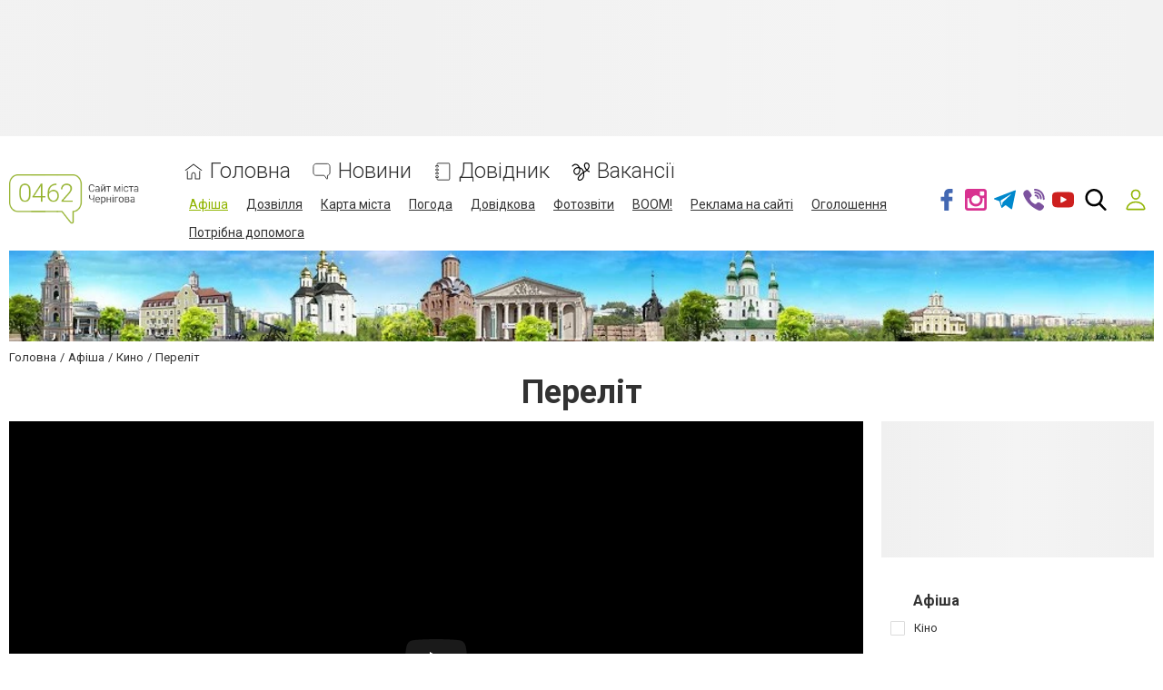

--- FILE ---
content_type: text/html; charset=UTF-8
request_url: https://www.0462.ua/comments/jsonrpc
body_size: -298
content:
{"jsonrpc":"2.0","id":"6693ce518d26eb22e851c9a95cd7e5d1","result":{"html":""}}

--- FILE ---
content_type: text/html; charset=utf-8
request_url: https://www.google.com/recaptcha/api2/anchor?ar=1&k=6LeLhRwUAAAAAE-aZEOXH_HCZS1_VQ6F1zNcNh_f&co=aHR0cHM6Ly93d3cuMDQ2Mi51YTo0NDM.&hl=uk&v=TkacYOdEJbdB_JjX802TMer9&size=invisible&badge=inline&anchor-ms=20000&execute-ms=15000&cb=p3i119jxcs1e
body_size: 46539
content:
<!DOCTYPE HTML><html dir="ltr" lang="uk"><head><meta http-equiv="Content-Type" content="text/html; charset=UTF-8">
<meta http-equiv="X-UA-Compatible" content="IE=edge">
<title>reCAPTCHA</title>
<style type="text/css">
/* cyrillic-ext */
@font-face {
  font-family: 'Roboto';
  font-style: normal;
  font-weight: 400;
  src: url(//fonts.gstatic.com/s/roboto/v18/KFOmCnqEu92Fr1Mu72xKKTU1Kvnz.woff2) format('woff2');
  unicode-range: U+0460-052F, U+1C80-1C8A, U+20B4, U+2DE0-2DFF, U+A640-A69F, U+FE2E-FE2F;
}
/* cyrillic */
@font-face {
  font-family: 'Roboto';
  font-style: normal;
  font-weight: 400;
  src: url(//fonts.gstatic.com/s/roboto/v18/KFOmCnqEu92Fr1Mu5mxKKTU1Kvnz.woff2) format('woff2');
  unicode-range: U+0301, U+0400-045F, U+0490-0491, U+04B0-04B1, U+2116;
}
/* greek-ext */
@font-face {
  font-family: 'Roboto';
  font-style: normal;
  font-weight: 400;
  src: url(//fonts.gstatic.com/s/roboto/v18/KFOmCnqEu92Fr1Mu7mxKKTU1Kvnz.woff2) format('woff2');
  unicode-range: U+1F00-1FFF;
}
/* greek */
@font-face {
  font-family: 'Roboto';
  font-style: normal;
  font-weight: 400;
  src: url(//fonts.gstatic.com/s/roboto/v18/KFOmCnqEu92Fr1Mu4WxKKTU1Kvnz.woff2) format('woff2');
  unicode-range: U+0370-0377, U+037A-037F, U+0384-038A, U+038C, U+038E-03A1, U+03A3-03FF;
}
/* vietnamese */
@font-face {
  font-family: 'Roboto';
  font-style: normal;
  font-weight: 400;
  src: url(//fonts.gstatic.com/s/roboto/v18/KFOmCnqEu92Fr1Mu7WxKKTU1Kvnz.woff2) format('woff2');
  unicode-range: U+0102-0103, U+0110-0111, U+0128-0129, U+0168-0169, U+01A0-01A1, U+01AF-01B0, U+0300-0301, U+0303-0304, U+0308-0309, U+0323, U+0329, U+1EA0-1EF9, U+20AB;
}
/* latin-ext */
@font-face {
  font-family: 'Roboto';
  font-style: normal;
  font-weight: 400;
  src: url(//fonts.gstatic.com/s/roboto/v18/KFOmCnqEu92Fr1Mu7GxKKTU1Kvnz.woff2) format('woff2');
  unicode-range: U+0100-02BA, U+02BD-02C5, U+02C7-02CC, U+02CE-02D7, U+02DD-02FF, U+0304, U+0308, U+0329, U+1D00-1DBF, U+1E00-1E9F, U+1EF2-1EFF, U+2020, U+20A0-20AB, U+20AD-20C0, U+2113, U+2C60-2C7F, U+A720-A7FF;
}
/* latin */
@font-face {
  font-family: 'Roboto';
  font-style: normal;
  font-weight: 400;
  src: url(//fonts.gstatic.com/s/roboto/v18/KFOmCnqEu92Fr1Mu4mxKKTU1Kg.woff2) format('woff2');
  unicode-range: U+0000-00FF, U+0131, U+0152-0153, U+02BB-02BC, U+02C6, U+02DA, U+02DC, U+0304, U+0308, U+0329, U+2000-206F, U+20AC, U+2122, U+2191, U+2193, U+2212, U+2215, U+FEFF, U+FFFD;
}
/* cyrillic-ext */
@font-face {
  font-family: 'Roboto';
  font-style: normal;
  font-weight: 500;
  src: url(//fonts.gstatic.com/s/roboto/v18/KFOlCnqEu92Fr1MmEU9fCRc4AMP6lbBP.woff2) format('woff2');
  unicode-range: U+0460-052F, U+1C80-1C8A, U+20B4, U+2DE0-2DFF, U+A640-A69F, U+FE2E-FE2F;
}
/* cyrillic */
@font-face {
  font-family: 'Roboto';
  font-style: normal;
  font-weight: 500;
  src: url(//fonts.gstatic.com/s/roboto/v18/KFOlCnqEu92Fr1MmEU9fABc4AMP6lbBP.woff2) format('woff2');
  unicode-range: U+0301, U+0400-045F, U+0490-0491, U+04B0-04B1, U+2116;
}
/* greek-ext */
@font-face {
  font-family: 'Roboto';
  font-style: normal;
  font-weight: 500;
  src: url(//fonts.gstatic.com/s/roboto/v18/KFOlCnqEu92Fr1MmEU9fCBc4AMP6lbBP.woff2) format('woff2');
  unicode-range: U+1F00-1FFF;
}
/* greek */
@font-face {
  font-family: 'Roboto';
  font-style: normal;
  font-weight: 500;
  src: url(//fonts.gstatic.com/s/roboto/v18/KFOlCnqEu92Fr1MmEU9fBxc4AMP6lbBP.woff2) format('woff2');
  unicode-range: U+0370-0377, U+037A-037F, U+0384-038A, U+038C, U+038E-03A1, U+03A3-03FF;
}
/* vietnamese */
@font-face {
  font-family: 'Roboto';
  font-style: normal;
  font-weight: 500;
  src: url(//fonts.gstatic.com/s/roboto/v18/KFOlCnqEu92Fr1MmEU9fCxc4AMP6lbBP.woff2) format('woff2');
  unicode-range: U+0102-0103, U+0110-0111, U+0128-0129, U+0168-0169, U+01A0-01A1, U+01AF-01B0, U+0300-0301, U+0303-0304, U+0308-0309, U+0323, U+0329, U+1EA0-1EF9, U+20AB;
}
/* latin-ext */
@font-face {
  font-family: 'Roboto';
  font-style: normal;
  font-weight: 500;
  src: url(//fonts.gstatic.com/s/roboto/v18/KFOlCnqEu92Fr1MmEU9fChc4AMP6lbBP.woff2) format('woff2');
  unicode-range: U+0100-02BA, U+02BD-02C5, U+02C7-02CC, U+02CE-02D7, U+02DD-02FF, U+0304, U+0308, U+0329, U+1D00-1DBF, U+1E00-1E9F, U+1EF2-1EFF, U+2020, U+20A0-20AB, U+20AD-20C0, U+2113, U+2C60-2C7F, U+A720-A7FF;
}
/* latin */
@font-face {
  font-family: 'Roboto';
  font-style: normal;
  font-weight: 500;
  src: url(//fonts.gstatic.com/s/roboto/v18/KFOlCnqEu92Fr1MmEU9fBBc4AMP6lQ.woff2) format('woff2');
  unicode-range: U+0000-00FF, U+0131, U+0152-0153, U+02BB-02BC, U+02C6, U+02DA, U+02DC, U+0304, U+0308, U+0329, U+2000-206F, U+20AC, U+2122, U+2191, U+2193, U+2212, U+2215, U+FEFF, U+FFFD;
}
/* cyrillic-ext */
@font-face {
  font-family: 'Roboto';
  font-style: normal;
  font-weight: 900;
  src: url(//fonts.gstatic.com/s/roboto/v18/KFOlCnqEu92Fr1MmYUtfCRc4AMP6lbBP.woff2) format('woff2');
  unicode-range: U+0460-052F, U+1C80-1C8A, U+20B4, U+2DE0-2DFF, U+A640-A69F, U+FE2E-FE2F;
}
/* cyrillic */
@font-face {
  font-family: 'Roboto';
  font-style: normal;
  font-weight: 900;
  src: url(//fonts.gstatic.com/s/roboto/v18/KFOlCnqEu92Fr1MmYUtfABc4AMP6lbBP.woff2) format('woff2');
  unicode-range: U+0301, U+0400-045F, U+0490-0491, U+04B0-04B1, U+2116;
}
/* greek-ext */
@font-face {
  font-family: 'Roboto';
  font-style: normal;
  font-weight: 900;
  src: url(//fonts.gstatic.com/s/roboto/v18/KFOlCnqEu92Fr1MmYUtfCBc4AMP6lbBP.woff2) format('woff2');
  unicode-range: U+1F00-1FFF;
}
/* greek */
@font-face {
  font-family: 'Roboto';
  font-style: normal;
  font-weight: 900;
  src: url(//fonts.gstatic.com/s/roboto/v18/KFOlCnqEu92Fr1MmYUtfBxc4AMP6lbBP.woff2) format('woff2');
  unicode-range: U+0370-0377, U+037A-037F, U+0384-038A, U+038C, U+038E-03A1, U+03A3-03FF;
}
/* vietnamese */
@font-face {
  font-family: 'Roboto';
  font-style: normal;
  font-weight: 900;
  src: url(//fonts.gstatic.com/s/roboto/v18/KFOlCnqEu92Fr1MmYUtfCxc4AMP6lbBP.woff2) format('woff2');
  unicode-range: U+0102-0103, U+0110-0111, U+0128-0129, U+0168-0169, U+01A0-01A1, U+01AF-01B0, U+0300-0301, U+0303-0304, U+0308-0309, U+0323, U+0329, U+1EA0-1EF9, U+20AB;
}
/* latin-ext */
@font-face {
  font-family: 'Roboto';
  font-style: normal;
  font-weight: 900;
  src: url(//fonts.gstatic.com/s/roboto/v18/KFOlCnqEu92Fr1MmYUtfChc4AMP6lbBP.woff2) format('woff2');
  unicode-range: U+0100-02BA, U+02BD-02C5, U+02C7-02CC, U+02CE-02D7, U+02DD-02FF, U+0304, U+0308, U+0329, U+1D00-1DBF, U+1E00-1E9F, U+1EF2-1EFF, U+2020, U+20A0-20AB, U+20AD-20C0, U+2113, U+2C60-2C7F, U+A720-A7FF;
}
/* latin */
@font-face {
  font-family: 'Roboto';
  font-style: normal;
  font-weight: 900;
  src: url(//fonts.gstatic.com/s/roboto/v18/KFOlCnqEu92Fr1MmYUtfBBc4AMP6lQ.woff2) format('woff2');
  unicode-range: U+0000-00FF, U+0131, U+0152-0153, U+02BB-02BC, U+02C6, U+02DA, U+02DC, U+0304, U+0308, U+0329, U+2000-206F, U+20AC, U+2122, U+2191, U+2193, U+2212, U+2215, U+FEFF, U+FFFD;
}

</style>
<link rel="stylesheet" type="text/css" href="https://www.gstatic.com/recaptcha/releases/TkacYOdEJbdB_JjX802TMer9/styles__ltr.css">
<script nonce="BYdKQZu5Y6ZYtzbXNNPk0Q" type="text/javascript">window['__recaptcha_api'] = 'https://www.google.com/recaptcha/api2/';</script>
<script type="text/javascript" src="https://www.gstatic.com/recaptcha/releases/TkacYOdEJbdB_JjX802TMer9/recaptcha__uk.js" nonce="BYdKQZu5Y6ZYtzbXNNPk0Q">
      
    </script></head>
<body><div id="rc-anchor-alert" class="rc-anchor-alert"></div>
<input type="hidden" id="recaptcha-token" value="[base64]">
<script type="text/javascript" nonce="BYdKQZu5Y6ZYtzbXNNPk0Q">
      recaptcha.anchor.Main.init("[\x22ainput\x22,[\x22bgdata\x22,\x22\x22,\[base64]/MjU1OmY/[base64]/[base64]/[base64]/[base64]/bmV3IGdbUF0oelswXSk6ST09Mj9uZXcgZ1tQXSh6WzBdLHpbMV0pOkk9PTM/bmV3IGdbUF0oelswXSx6WzFdLHpbMl0pOkk9PTQ/[base64]/[base64]/[base64]/[base64]/[base64]/[base64]/[base64]\\u003d\x22,\[base64]\\u003d\\u003d\x22,\x22wqwmwrk8w7JARsO5PzZUCmYww6DDvw3DmMO+BjwGSmkYw6fCvk1nd15BJ1jDiVjCsQcydGYcwrbDi3fCsyxPQVgUWGIsBMK9w7ELYQPClcKuwrEnwqciRMOPIMKtChJzAsO4woxmwoNOw5DCn8O5XsOEJ3zDh8O5FsK/wqHCowR9w4bDv2jCjSnCscOMw6XDt8ODwqc5w7E9BzUHwoEYUBtpwrXDrsOKPMKxw6/CocKew7IYJMK4NRxAw686CcKHw6s1w6Fec8KEw5JFw5Y/wr7Co8OsOBPDgjvCl8O+w6bCnHl2GsOSw7nDsjYbKVzDh2Uww64iBMO5w51SUkPDucK+XCo0w510V8O5w4jDhcK0K8KuRMKkw5fDoMKudiNVwrgWWsKOZMOvwqrDi3jChMOMw4bCuDMob8OMBSDCvg4tw710eVZDwqvCq19Tw6/[base64]/w5PDnGXCnsK0O0/[base64]/CgcKmwr7DhMOFFjLDpcKXwofCsjXDicKjIsKlw6vCpMKawr3CjjoIHsKURmhRw4p1wr9TwqYVwqVlw5/[base64]/Cj2EqamLDiMKoT8O4wqYCwrt6MgxQw7zChsKTLsKdwoplwovCtMK0dMOgSCwnwpY8YMK4wq7CmR7CksOYccOGdlDDp3d8KsOUwpMjw73Dh8OKFm5cJUtvwqR2wrwWD8K9w7A3wpXDhHlzwpnCnmBOwpHCji1wV8Otw5jDv8Kzw6/DsjBNC3nCrcOYXhdHYsK3KCTCi3vCgcOYanTCnBQBKXnDuSTCmsO5wpTDg8ONC2jCjigowp7DpSsTwpbCoMKrwpd3wrzDsHZzAA7DjsOZw5FvMMOvwoDDmnbDhsO8RjbCg011woPCg8K9wr8HwrkQK8K/JEVLcMKgwq8VRMOtE8OnwoTCj8OFw6vDnD5sIsKvQcKaRDnCj3hVwqcnw5UfYMOWwpLCqiHCgkkvbsKHYMK/woc/PDA6KA8cYsKiwq3CpQvDs8KSwrnCrCAhF3YZaz1Vw4AnwpnDq2ZxwqfDiTHCpmfDj8O/KMOCBMKCwphPSCPDh8KCOhLDr8OiwrbDujzDhHM0w7PChwcGwqTDkizDjsKXw4JjwqjDp8O1w6Rhwq0owotbw5UHK8OlKMKGEUHDk8KTH31XXMKNw4YIw53ClVvCjDVew5rCi8OLwpVcBcKJB1/DncO9aMOvVQHCgmLDlMKtSwhnDBPDpMOafFfChMO5worDtDTCkSPCk8KDwqhmAC4MN8OBQlVuw68fw4pbYsKkwq5pfEDDscOmwoDDqcKWccOxwpZMW0jDk3fDjcKURcOEw4rDq8KWw6zCk8OIwo3CnVR3wppfcEvCiBhQfmfDqjHDtMKQw7LDm1s/w6dbw7U6wrQrQsKwT8O0MwDCl8KPw5tEAm5qUsO1Hgg/bcK7wq56RMOdDcOgccKdWiXDsUh3bMKKwrdxwrXDosKCwp3DhcKhZAkRwoJfF8OUwr3DmsK/CcKyPsKSw4Ndw6xjwrjDl2jCi8KdFUU2UljCu2XCsUsWX0hLbk/DkjjDinrDqMO2RiMEaMOYwoHDn3PCjDfDrsKywrPCvsOIwrx/[base64]/CtcOJdMO/wrYNw7rDpsK/[base64]/CvDtVwoAvwoPCpn7DkwdPw4FEwoLCun7CvcKNWMKswpjCpBJsworDtn1AYcKPY2gAw59uw4oGwo9Xwpl5S8OEAsOpeMOjT8OMKsOww4XDuGnCvn7CtcKrwqzDj8KxWX/DpB4mwpfCqsOpwpvCosKtKRFVwqtjwrLDjBQtLcOQw67CsD0tw4pMw5U8Y8OawoXDh0IuYmBtCsKcAsOIwqQcHMOSZVrDp8KiA8O7J8OiwqYKYcOGbsKBw5VhczDCmxHDgS1uw6NyeX/DhcKBVcK1wqgXfcKyesK5LFjCmcODZMKDw73Cj8K/fBxSwoFTw7TDukNIw6/DmBRuw4zDncK2WSJ3IzNbV8OpCD3CqhxMdCteNhHDuC3CscOJH1Ikw5hxB8OBOMKZWMOpwowxwprDpURCIQTCoDBYUj1tw5FbcAvCmcOqMXrCn2xIw5cMLioJw4bDu8ONw4vCr8OBw51zw5jCuy54wrHDtsOTw4bCksOzZwF8FsOzWQ3CtMK/[base64]/w6rDlsKLCMOUwobCh8O3wr89w6BMV27DlMKDCXlrwo/CiMO5w5nDq8Kqwp5qwq/DnMOrwqMJw7rDqcOCwrfCoMKycxkcUCTDhMK5FsK+UQbDky83HXLCrwVIw53Cny/CksOrwo8lwqM7QXZ/OcKHw7U1HXlJwrDCgB4jw5TDn8O5UzpVwoYPw5XCvMO0C8O/w43DujAfw6PDsMO8D33CoMKdw4TCkwgJAXxUw4IrUsKJVSfCnR/DrsKnJcKHAsOjwpbDkA/CvcObR8KJwozCgMKlI8OAwp0zw7XDiylQccKqw7dgPjLCn3zDgcKEwpnDrsODw611wprCpVkkHsOyw6FLwop7w7F6w5PCpMKfNcKmwrDDhcKBUUAYQ1XDvWNFK8OQwq8DWWUBW0LDhATDksOKw6d0FsOCw586X8OOw4PDpsKuQsKxwpZuwoJwwrjCmWLCijLDs8O/JcKjK8O1wojDvX1BbHI1wpTCg8OERMOIwqwbEcOGeDXCgMKIw4TCkAfCoMKmw5XCqcO7EcOVKTVSYsK8NiMLwql3w5zDviZuwo5Iw49DTjzCrcKlw75gCMKiwpnCvD1/csOiw4jDrnfCjGkBw5EAw5Y6EcKWF0wgwoLDp8OgF3gAwrRCwqPCsjFTwrDCnFcSLQnCqQZDVsKvwovCh3JDBsKFLGgkScO/NDhRw4XDksKJUQvDgcOWwp7DgjcLwoDDgsOVw4c9w4nDk8OAEMO6FgVQwpzCpi/Dn38zwqHCiU5fwpTDocK5eFcWMMOCDT1yXWfDicKKecKjwpPDjsOkek4YwoZYAsKScMO7CcOpLcOlFMOXwo7DncOyIV3ChDUaw6LCuMO9MsKDw44vw4TDhMKgeTZgf8OewoTCpsOtUwYeScOowqlXwo/[base64]/[base64]/DiVDDrSXCqS/CkMK9IMOqQcKyEMKhJMOxTXoJHhp3cMKYP1Qnw53CssOFYsK1wqVTw5MXwoLDmsO3wqAZwpzDvETDh8OyJcKXwpJmMioEJn/CmjgZJT7DhgLDv0VfwoA1w6PCkyEMYsOXDcO/[base64]/DvsOqK2TCtlBXLcK8SFJTfsOew43DusOIwr0lIMKAcFAfMMKZXsOjw54kTMKnVyHCr8KpwqfDkMO8G8OETjLDq8KNw7jCvxrDvsKDw6V0w4oSwprCmsKfw51KEzESHMKKw5Agw4rCjQwhw7B8TMOlw6YjwqMqDsOrVsKdw6zDrcKYbcK/wo8Bw6fDoMO5PxcQFMK3N3TDi8OxwolVw7ZIwpYYwp3DqMO/d8Knw5bCvsK9wp0OY2jDrcKEw4jCt8KwRDcCw4TDsMKiG3XCssOiwqDDicK3w7bCpcOOw7hPw57DlMK/OsOsZcOFRy/Dk2nDlcO6XHTDgMOAworDrMOtDBcdLlghw7ZOwqIRw4xOwphOC1XCjG3DszvCkkU2UcOzPD05w4sJwpLDknbCi8OXwrZqbsKkVGbDuyLCnsKEd3/CgH/CmTAeYMOieFEoXFLDvMOXw685wrJ1fcKow5rChEXDlcOew64DwozCnl/[base64]/DucObw5LCrUR0wpzDrHnDgMO6w4LDjmFDw7lgDcOPwozCpxkqwrnDjMK3w4ZtwrXDi1rDkVXDkkHCm8O5woHDiDjDoMKUYMOcYBTDtcOoYcKYDG10LMK8c8Otw5rDj8KrV8KFwqnDgcKJdMOyw4giw4TDvsKSw41aSmbCgsO4w5tHQcOCZFTDvMO5DB/Cgw03K8OrGGPDlCYYG8OhJ8ONRcKWdG0SXCoYw4PDj34uwoo1CsOIw5bCicO3w78dwq1Bw57DpMOYPMKZwp9JMTTCvMOCMMOQw4g3w5wrw5jDjMObwocIwpLDisKdw7wxwpfDqcKuwovCvMKaw61ADlrCicOPOsOTw6fDsWR6w7HDlXRAwq1ew5VCBMKMw4Amwq5Yw7/CmDBpwqjClcKCYnjClkpRbhJXw7hvEMO/bU4Jwp4dw5jDq8K+IcK+XMKiRSDDnsOpVzrCrcOtO3ArRMOyw5TDmwzDtUcBZcKnck/Cu8KgWAwGasO4w4fDvMOrOn9kwpjDtTjDncK9wrnCgsOnwpYRwozCuAQGw7VIwqBMw7k5MAbCgsKbwqkcwpRVP30gw54bH8OJw4zDjwNIOsOQR8OAa8Olw4/Ds8KqNMOjMsOww47ChznDmmfClwfCgcKrwqXChsKbMmLDvkY/V8OswoPCu0ZcUyx8XUdEP8O5wpMPKSUEQGA/w4Y8w7QxwqkzP8Ozw6cdIsOjwqMLwp/DiMOQCFcsYBfChD8aw5vCssKgbm8UwpReFsOuw7LDvGPDizMOw6MvDcKkAcOTfnHCvzXChcK4wqHCj8K/IQcsUi1Vw6o9w7A9w5LDpMOcB03CosKEw7lwNSRjw4hAw5zCusO0w7kxR8OOwpjDmhzDnS1FLsO1wo55MsKjb1fDiMKpwq5zwoXDjcK2aSXDscOUwrIvw4EKw6bCkDopZsKtDDR0dn/Cn8K2dyAgwpjDrsKoE8Omw6LChyo/AsKsYcKrw7TCgktRQVTClmd/a8KnFcKAw6BdPEDCgcOjFn1wXx18bz1ACsOkPn7DhjPDn2sUwrPCilhxw7lcwofDjkfDni9MCGjDu8Kua2HDlG4uw4PDhGPCvsOTVsKlAgRlw6jDh03CoxBdwrnCo8OTBcOMFsOowpPDoMOxW2JCLFnClMOpAgXCq8KQEMKie8KlSz/[base64]/w7/CmxzCiUPCgsKKUMKtwqsfGMKwInNTw4dYOcOEDzdmwrPDmUQAZyJ6w5HDvwgCwqA5wqc4X18qfsKCw71yw51He8KWw7I4HsKoBMK5FgTDk8OdfxR9w6bChcO6fQ8ZbTnDucO1w5RICDUew7EswqjDjMKHV8Oiw7g5w7PClFLDmcKyw4HDlMO/bMKabsOHwpzCncKlbcK7bsKjwqjDqRbDnU3CkWduFRTDh8OewpbDkS/[base64]/CkU7DssKAGDTDkMOVw6Uhw7wiw5Vsw4NFA8KTYkYAUMO+wofDrnI+w7DCs8K0w6AwLsOKGMOpwplQwr/[base64]/[base64]/[base64]/[base64]/DusOrFXoTbxPCl1VxR8KpaHDCpMO5wqHCr8OOC8O3w6U2acOIYMKbaH4PFT/DsFd4w6I3wrnDgsOaC8OEasOTWyFzeB/CsD8NwrXCh0TDtjxaTEIswo5gW8Klw5QDXRrDl8OdZcKmfcOmMsKPT2ZjfiXDlUTDvMOKWMKneMOow4XCowjCtcKnRTFSKEPCh8K/V1gOEEY1FcKwwprDvD/CsgvDhzMUwqshwqHDnCnDmjVlXcO0w7fDlmfDtcKYFRXCuzsqwpTDkMOewpdFwqssH8OLw5jDkcK1BnxJLBXCqiAxwrQ1wpR9PcKzw5bDp8O6w5Yqw5wCdAgaQ0bCoMK5DTbDgcO/[base64]/CsVBHwrxTwoPCjsOdwonCnijCu8K/LcOiwqTCs8K9JS3DlMOnw5vCpCHCnFMlw7zDsB05w6VATTHCrcKhw4bDinfCqjbDgMKqwqcaw4EXw6Ycwr4HwpbDg3YWEMOOYsODw4nCkAAow4NRwpI/[base64]/Cil8cOibCvcOzw4ZIc8KKwrpSwofDqx7DlxoRw4JGw5AKwpXDjxFWw5MILMKufQ5HUnvDu8OlZzDCu8O8wr5lwpRyw6/CssOhw7g1UcKLw6ADSW3DnsKyw6Aewo0+UcOjwpFbD8KMwp/Ch3rDh2zCqMKcwrxQYG41w6d/fMKeQlc4wrIhOMKWwo7CoUJlEsKARMOrXcKlEMOWHSDDiQTDpsKjY8K7LUFywoFmIDjDpcKtwr4ocsKhMsKkw4vDtQPCvwnDhQReA8KjNMKXwovDiFXCsR9GfQ7DtRocw4FDw6hDw6/DqkTDh8ONaxTCiMOQwqNkQMKxwrbDlkPCjMK3w6Ygw6ReCMKgAsOQEcKefsK7OMO+a1TClkjCh8Omw6XDnn3CoDVmwpsPPVDCsMKfw5rDj8KjSXXDoULDisKsw5rCnlNXH8OvwpsIw7nCgirDtMKTwrdKwrI/[base64]/ClMKpwoHCrT86woBJw7RmwpvDvBJfw5UGNxkWwrNsAcOHw7/Ds3wTw71hKcOdwovDm8OqwqPCvTZaflAxOj/DkcKjUTHDmx9EQ8KhLcOUwqpvw5bCi8OHWV1iXcKTI8OnRMOqw6wdwr/Dp8K5IcK0LsOmw6dHdgFHwoULwoJsQhkFRFLCqMK4ek7DksKzwr7CkAzDpcK5wpjCqR89TzQRw6fDi8OZOz4Qw5JvEgB5JC7DmxZmwqPClsOuOGw6XkUjw4vCjzfDnzvCo8Kcw5HDvjsOw7ltw4YHDcOpw4rCmF9IwrwOJEZ/w7sGDMOqYDPCuwYlw5cUw7LCnHZpKA90wpQDKMOyOGdRAMK7R8KVHlJTw7/[base64]/[base64]/w44CG8KUwrl/wrY7LWnCuMKEw5sSwpLDnA3ChXJ8OF7CtsOnJycNwok/wpwqbyDDhk3DpcKUw5Afw7TDhx8Lw6svwqBQOH3CmMKDwp8DwpwzwopWwo9Uw5FiwrMERykAwqvChyvDtsKFwpXDgEg/[base64]/Cm2/[base64]/CrMOzPFDDiVMrf8OYw6I9N8OYYsOfw7YHwojDpU3Dkj4Xw6bCgMO8w6FTQ8OyFzoeYcOuCEbCmB7DoMOFOTEgI8KbbGhdwrhJUTLDqQojaWjCksOMwrBZEV3Cp3LCpV3DoHl9w4UIw5LChcKmw5rClsO0w7/[base64]/JDAzwpbChQdWesKuwqTCg1c/EiNhw7XDo8OjJsO2w5TClAp/OcOCRE7DnkXCtFs0w5AqDMO9fcO2w7/DoybDg1ZEP8O3wrdvU8O+w6PDn8K/wqBiDkM3w5PCncKXTFNTZgfDkgwdc8KbaMKseQAPwrvDoF7DicKiLcK2UsKDMMKKU8OJdMK0wrVTw4N7fA3Djx88MWbDljPDjQwMwpcNDjFPWDUbFxrCs8KXWcOoBcKGw4fDsCDCuD/DtcOKwpzDtCxLw4DCmsO6w4kZLMKtacOjwr3CsTHCqFHDlTEUOcKKblXDryZyHMKCw6wSw659bMK3YBcDw5fCmT1KYBs+w7DDiMKABSLCicOWw5nDrMOBw5QGAltlw47Cm8Kyw4ZHIsKDw73DocKJKcK8w5DChsKSwrfCrm0KPsKgwrIGw6F2EsKIwp/DncKiNSnDncOjUyfDhMKDDjDCo8KQwprCqHrDnD7CrcOuwqFAwrzCrcOwFzrDiW/CryHDisKzw7zCjhHDvDQbw4A5EcO9ecOaw77DvR3DiDDDuB7Duih2Gnkdwq0+wq/DhQVgH8OxcsOBwpBeICwEwo5GbXTDlnLDmcKIw4XCksOMwowyw5J8w6p3LcOiwrQQwr/DqsK6w58dwqrCtMKYQcOhWcOIKMORHgQOwrMfw4VZPMOiwoY4AyTDjMKmYcKTZwvCnsOpwpLDlDvCjsK2w7pPwocKwp1sw7rCpjETDMKMXWRiIsKQw7IpHzUjwr/CvAzCrxFSw7vDhmvCo1bCnm9ew6Mlwo7Dlkt2NkrDvmzCr8K3w55Hw5NaGMK4w6DDl2DCu8O9wotXw4vDo8OCw6rCkzDDu8O2w6Qad8K3dHbCvsOhw79VVGRLw6YNd8ObwqPCiCHDsMOOw7PDjUvCosKlYGHDmW/CvmHCgxRrY8KYSMKwRsKkcMKGw75EQsKsaW1rwoIWE8Kjw5zCjjUkGX1deFgaw6TDk8Kow6EsaMK0DhUaLkBYIMOufGtSdWJPB1dhwrBuGMOXwrctwqfChsOuwptyaQJ1JcOKw6h3wr/Dk8OGZMO9a8OXw7rCpsK/DXAswpfCv8KMD8K9LcKDw67CnsOqw6kyeWU8WMOKdy12IWolw4/CoMKVVRZiSCIUOMKjwpETw5lEw54Ywp4Nw5XCrmgyA8Orw6QjVMKiw4nDuBAmw6XDlnbCv8K/ZkrCrsOPdjYZw41Bw516w7lHWMKudMO+JEDCtsO8EMKWACsYXsObwoU3w4FTHcOJT0Edwp7CuW0qHcKTLE7DlErDucKYw7bCjFtcbsKHO8KzA1TDjMOEM3zCnMO4UXfClsKyRGPDu8KvJADDsD/DmhzClBLDknTDnxouwr3CtMO+SsK4w6EQwoplw4bCh8KPF2JzBAViwrfDjMKow5cEwobCmWPDgBEyXE/ChcKbezPDt8KKIxjDtMKBWWzDnjPDssOXBTvCnyLDqcK9wo9zccOXNnBmw6BFwobCgsKtw5d2LioNw5XDuMKoIsONwqnDt8O3w4R4wrBIFhpfAgLDgcKqKH3DgcOTwoDCp2XCu0/[base64]/CrcO2w7JnwpzDg8OEw78besOpwqrDnRszTMK9OMOlLg8zw59dERHDvMK4RMK3w5sbTcKvBnvDg2DCjMK+wpPCscKiwr1TAMKQS8KrwqLDn8Kww5ZYw7/DiBXCm8KiwoYKaiRWIT4ow5TCs8KLVcKdUsOwOW/CoT7DucOVw6ATwphbB8OcdgVRw6zCisKrHihFaAHCiMK1ECjDkWQSPMOyHMOeXSsTw5/DrcOGwoTDvjoKScKjwpLCnMK2wrwHw7xlwrhqwrHDpsOmYcOIYMOFw74QwqcSDcKuKHU3w5HCtCVCw7XCmikRwp/DuVDCtns5w5zCi8OxwqF5OTfDusOqwq0jEcOfR8KEw7UTHcOua0YFUE7DqcK1f8OgP8OrFw1fd8ODPcKGZGhIKgvDhMOLw4dGasOCX0swGnF/w6rCrsKwZ0fDgnTDlyfCjg3ChMKDwrEoFcO3wpfCuh7CvcOVEDrDl1pHVBZwFcKGMcK6ByPDnwsFw5AgCXfCucKfw63CpcOaDTkYw6HDgUVgZwnCgMKrw6/Dt8OHw4bCmMKUw77Dg8OewoBecU/CpMKWMUs4IMOKw7UqwrPDscOWw7rDumjDisO4wrLCvMKHwqo7fsOHC3XDkcKPVsKUXMOEw5TDvhNXwqFywpsOXsKUVEzDg8OEwr/CtW3Do8KOwqPCuMOaEhszw77DocOJwpTCijwGw6pRLsKqw5oeeMOOwotywr5pcVVyRnPDuBVYYmBsw6JNwrrDusKywqnDpRdTwrdfwr0PFg0ywqvClsOQBsOaYcKdX8KWWFYGwoRYw5jDtFnDswfDrnAmKcOEw70zE8OQwrJMwovDq3TDi08swo/DmcK6w7DCjcOPD8OQwofDn8K/wrBrasK2ajFCw47Cl8OCwrLCpXYVKA84OsKZK2DDicKjcj7Cl8KSw6fDocKEw6rChsO3bcOMw57DkMOlV8K1csKSwqMvEXHCh1BJTMKAw6PDjcKsd8OOX8Omw4UPDGXChTDDkhtuCyFVRAJdP30Lwo8/w5s3wqLChsKXGcKRw7DDnWJ3AV17QcKLXQPDvsKLw4jDmMK6M1PCkMOrMlLDlsKdRFbDtiBNwqrDuy4NwrDDkBx5CC/DlMOkbHwteQ9fw4zDsWZfVzUSw4ESLcKZw68jbcKBwr0Mw6kgVsOqwpzDm0dGwqnDrnnDmcO1KVfCvcKgcMKSHMKtwrjDosOXGyIOwoHDiyB3RsKQwqADQgPDoSgVw6lvNU92w5rCpjJqwojDgcOfYsKswqPChxnDnng/woLDgAlaSBV4N17DjDRdCMORfwHDjsOlwodOPAptwqtYwqsXDgvCl8KnVWN3GXQsw5XCtsO2IDXCr3zDmjQxYsOze8KXwrExwrvCm8O1w6PCvMOXw60NOsK1wqgSCcKNw7fCmkXCicOSw6DDhn1Iw6vCmE3CtTLCiMOTez/DlWhawrHChQslw7HDh8Kuw4HDgzTCpsOYwpZnwprDgWbCmsK6LyYsw77Dk3LDjcO4YcKrScK1Lx/Cl2wyfcKUTsK2DU/CmMKdw4dwGiHCrXoSGsKCw4XCmsOEBsOIZ8K/[base64]/[base64]/akVdYFIgwqnCvcK2IMKrw6PCjsKhb8KYwrFBPcOCUxHCjXzDmFPCrsKow4rCiCoSwqhHN8KebMKvOMKBQ8KbAmvCnMORwqI3cRbDkyQ/wq/CtAkgw5VrbSR9w7AbwoZ2w7zCpsOfZMKUcm1Vw6QKS8KswoTDicK8cETCq0sow5QFwpnDocOxFlPDpcOCeEnDnsK3wr3CqMOGw5PCvcKcD8O3KFzCjcKuDsKkwr5mRRrDj8OYwpUuW8OtwofDmRMKRMOgWMOjwpTChMKuPBLChcK1GsKiw4/DkAHCnQHCrcOfEwQewqbDuMOKOg4/w5lMwr92SsKYwrNLKsK8wprDpzXCmyALG8Kiw4fClzxvw4PCgzohw68Ww6AUw4p7MlDDuxnCnUrDt8OiScOQF8KWw6/[base64]/[base64]/CrcKabsOqccOEwpFwNTPDksK/KMO0PcOZw7XDn8K8wpDDm23CuWBGGcKpcD7DoMKqwohXwr7DsMKdw7rCoB4+wpsWw7/DshnDnjllQBoTPMO4w73DusOkLMKOfcKyasOXfyxCRAFoAMKWwqZrWgTDuMKhwrvCoV4kw6nDsVRoK8KuaQDDi8Oaw63CosO/Sy89FsOKXVnCrkkbw4zChcOJBcOcw4jDiSPCog7Dh0PDlRrDscOSw4PDo8KGw6AcwqLDhW3DucK+ZCIuw6AmwqHDg8Ovwr/CocOjwpMiwrvDqMKjJWLCrm/[base64]/CtsKsPCBtLMOcHsKhw4nCqMKoRnQiwpwlw5PChsORRsKUd8KPwpcNTS7DsmQFTcOGw6JVw6LDksO2TcK2woXDry9beUbDiMKDwqjCs2TChsO3X8OHdMOCR2zCtcONwpzDocKXwrnDtsKiPxTDgjF6wrsLa8K8HcOjaQDDhAB4eFgswr/CjBk+Vw95R8KvAcKnw7sSwrRXTcK2FjLDl2PDisKTUEzDgDV8GcKYw4XCskbDuMK9w4piWiXCpMOHwqjDlkAGw5bDtGbDnsOGw47CnDzDhnLDssK6w5J5AcOIQ8Oqw6RqGlbCj3d1WsOQwrBwwqHDlX3CiGHDocOhw4DDsBXCr8O4w7LDk8K3ECVdKsKTwo/ChcOBYlvDtWfClMKWX2XClcK/[base64]/ClcK+wrnCmcK/cFbDrMONwrQbGMOew5LDv1oFwp8aFy4kwrYFwq3Cn8O+RH9lw5BMw7jCnsK4IcK6w7Naw6d7G8Kzwo45wp3DkDFEPD5Jw4Ikw7/[base64]/Cr0TCvcOxGg4Jf8OVw5bChno7USDDlF/DqAVWwovDuMKcfFbDnjM+XMOkwqvCr1bDs8KBw4Qfwrl1AHwCHTp4w5LCicKrwohhGT/DkjXClMKzw5/DtyPCq8KqOxDCksOoHcOdFsKvw73ChFfCjMKxw4LDrCTCmsO9wprCqsO/w4QQwqoxOsKuQTPCjcOGwoXDi3rDo8Olw4vDjHoFHMOaw5rDqyXCkTrCssKCBWfDpzrCoMOGH07CmFkTcsKWwozDoAUway7CrsKww7wxTERvwrfDv13CkVs1FgZjwpTCsy8FbFgHLzrCtXF3w6LDmA/CvSrDt8Ojwp/DgHZhwo5SMMKsw5fDh8KUw5DDkkUDwqpHw7PDv8K0J0I9woTDmMO+wovCtSjCrMO9eUhHwqJ6VAwUw5vDmSASw70Hw5EHXMKLV3ERwo1+AMOww6UPEMKKwp/DnsOZwpM2w6jCgcOTXMKFw5XDvsO/Z8OMUMOMw4UXwoTDnxpLDHbCojklIDDDv8KywoPDnMOiwqbCn8OywofCoWF7w7fDmcKpw57DsT5oLsOZZxYTXTvDohPDgFvDs8KwV8O4Yxk7JsO6w618f8KdK8ONwpAeCMKVwoTCtsKGwqYmX10jY3krwpbDjyxZNsKuR3nDqMOuVlDDtw/Cm8OTw7ogw5vDiMOcwrAkVcKew6QLwrrCoHjCpMO1wqIQI8OjQATDoMOpYBhjwotga03ClcK4w5jDnMKDwqgveMKIMTwnw4EqwrdNw4DCnTgdKMOww43DicOJw43Cs8KuwqXDkikDwqTCksO/w7QiCMK/w5Raw5DDqEvCmsKGworCjFdpw61PwonCgBXCkMKIw7hldMOSwqzDp8OvXxzCkU5dw6nDp2RNbsKdwrYUTFfClcKEWWbChMO/V8KUS8KWHcKqP03CosOlworCn8Kfw7TCngR/[base64]/bsOdwqTDvS5tw4HDscKNRsKaw4fDtsOUwozDrsO9wr7DqcKlwobCohXDl2XCu8K5wqlCUMOzwrM6NlfDswY6OxXDicKcecK8ccOjw7nDoiJCecKRLV7Dl8K0bMOlwqFzwrNvwqh8NsOZwodKVMOUdDVvwpVLw6TDoRHDi1k8DXLCjUHDtSgQwrQVwp/DlHAqw5XDrcKewo8bEFDDhGPDrMOwDXnDlcOZwo8SM8OIwofDoj0hw5kIwr/DicOpwo8GwoxlMVbCiBQWw5E6wpLDnsOVQEXCn24HFmLCvsOLwrsMw7rCkCDDm8O1w7/Co8OcOFATw7dDwrsOPcO9V8KSw4XCpsOFwpHCrcOQw6wOSR/[base64]/wp7CksOhw7QOwoXCiMO0w6nDq8KGE2rDtFjDsE1gaCghIWHDpMObTsKzfcKEL8OhMMOzOsOxKsO9wozDoQEoU8K6SWMKw5LCih7CgMOVwoDCpBnDgzggw6QdwqvCpn8owrXClsKbwrnDlE/Dn0zDtxzChXEqwqzChUo7aMK1BhDDpMOmLMK1w7TChx5GWcOmFkjCoXnDokwpw5dXw6LCrQfDrlPDsVzCn0xxRMOlKcKZOMOscFTDtMOdwrFrw4nDlcOYwrHCvMOJwpbCgcOOwq3Dv8O3w6M+YU8qT3DCp8OND2RrwqATw6AwwpbCsh/[base64]/DqE/[base64]/w6/DkGJ2K8Kxw4M0w7omwpDCgnMyc17CsMOxEw8/w4jCiMO8w5jCljXDgcKDKGwlBFALwqY9w4HCuUrCtSxHwrJPCkHDg8KWNMOuU8KVw6PCtcKHwqjDgRvDtEVKw7/DmMKhw7h8TcKraxXCscOyDFjCoBMNwqgPwpB1ATfClyogw6zCkcOpwpILw4F5w7rCtxgyTMOPwoB/[base64]/[base64]/wo5qDcOQwo0Fw69Sw5QUU0zDlMK2HsO8KwfCn8KUw4bCnAw7w7l4c2oGwrjCgG7CgMKow4xYwqsiFSrCg8O0S8OIeA43AcKDw47CsGHDvlzDrMOfTcK1wrp4w5DDvXsFw5sjw7fDm8O/aWAxwoZoH8K8VMO4bC9gw4rCtcOrJR8rwrzDumNwwoFnFsKnwoYmwoJmw58/esKIw6gTw6g7fBVnc8O/wp0hwoDCo1IDcEjDsg1DwpTCv8OBw7Q6wq3Coll1e8K2UMK/e3EywrgFw5TDkcOGCcODwqY0w4A/V8K8w4MHbQk5FMOZDcK6w6XCtsOhOMOHH3rDjkUiAwEff05dwqvCocO2M8K8PcOSw7rDpCnCnVvCjChdwolXw7fDq0ULEilCdcOpTDpjw43ChHDCscK3w4JbwpPCmMKSw6PCpsK6w44NwqvCgkFUw7fCo8Klw6XCg8Otw4HDlycMwqZWw4/DhMOWwr/DiBzCi8OOwqUZEjolRUPDim4Qej3DnjHDjyZ9ZMKCwonDtEDCtX99Y8OAwoFVU8KFNj3Dr8KMwodPcsOoYAzDssOwwoHDicO6wrTCvTTClms8QjYpw5jCpMK5HMKZcBNVcsO0wrdbw6LCm8OPwrXDrcKlwobDqsKUDVfDnHkPwq95w7/[base64]/DuEjDhSvDvhDCp8O6UkAnKV09aCsEZsKPw5VpFVQtA8OqQMOsO8Oxwog2GU9naxNiw4TCscOSBA4zIB/CkcK1w7gwwqzDnDtsw6sNYRIgWcK8wosiDcKmCU9Ywr7DhsK1wpYywrovw4EBPMOow4TCv8OBOsK0Sj5Wwr/Ci8Kow4rCumXDmh3DvcKmSMOUKlUow4LCocK9w5c2Ml1rwqrDgHXCh8OhEcKLwrhTWS/[base64]/[base64]/ClCBuwplrwp0dOMK3wqDDvW8UTcKaw4E/w6/[base64]/CtsKxwpNtQBgCwoooewTDh2VCfSQBwpRgw7MaUcO1JsKmcn7Cs8OnNsKUBsKVPW3DoVcyKwQJwq8NwpU2MEEjOUEHw7rCtcOPa8Ovw4nDjcKJXcKnwrLDiAsAdsO/[base64]/E8OHw5jCkBXDgcKEcUUyCcK9wo7DgwNSwrVuZsKRNsOrfS7CtWRCJG/CuGlEw7IYJsKoVsKew47Dj1/Co2fDpMK/f8OawoTCm1vDtVrCslXDuiwfHsOBwoPDmSdYwrdFwrPDmmpWBStrPFopwrrDkQDCm8OxcBjChsOAZSUhw6MBwrctwqN2w67CtA8Qw7LDnQbCgsOgPmDCmCMTw6rCszY6G0XCoTlxU8OJaEDCr38pwojDhcKrwpY/ZFjCjgAGM8K7SsO6woTDhAzCpXvDkMO6dMKRw5LCh8OPw7t+PSfDm8KjYsKdw5ZaDMOtw40lwrjCr8OaP8OVw7k/w61/R8ODcArCj8Khwo5Bw7zCu8KzwqbChsO5ThPCn8KxYknCgWbDtHvCmsK7w50USMOXCE5LIyxcGVRuw4bCgQtbw7TDjmfCtMOPw543wonCrlYAeh7DnGNmJ2vDmm9pw5QLWgDDpMOMw6zCsxdYw7Zuw7nDl8KGwrDCiHHCtMKUwqcBwr3Du8OaZsKeMhA0w5k/N8KWV8KzHQVuccK8wpHChTHDqnBNw7xhN8KYw7fDgcOSw7FbZ8Oow5bCmk/CkHQ2fEkYw71bP3jCssKNw6NKLBptUn1ewrRkw7Y2D8KLABtYwqUlw7lyBhjCucOzw4Jcw5bDrBxRYsONOk1HWMK7w4zCv8ORfsKGJcOYHMO/w7caA29XwqhLCUPCuDXChMKXw40TwpwqwqUKPXLCmMKtayJiwo7DvMK+wqwmw5PDssOow5FbXTk8w4UEw77DtMK7WsOUw7J5VcKVwrluK8OAw61yHAvDi23DtCjCtsKodcOGwqPCjhglwpRLw602w4xKw50bwod/wrsww6/[base64]/wobDlMOiw5XCgxvDo8O9w49sfsOkDltQNMOOHAbCiE8oDsO1H8K9w61je8OCw5rDl0YHfXwjwo12wp/Dn8OQw4rDs8KVSwFAFsKOw7kGwobCiUFub8KDwp3CrsOuHypRL8OGw4V+wq3Dj8KLCWLDrkzCp8KcwrUpw5DDr8K3A8OLAQHCrcOePGHDisKHw67DpcOQwodUw6PDgcOZQsK2e8KNQT7DgMO2WsKKwo4AUjRYw7LDvMOzLCcVPMOGw4YwwrHCucO/BMKhw7c5w7QCYm1hw5dKw5pyDG9bw5Yxw43CmcOCwr/[base64]/Bxt3wp0fwrTDkMOWw4RJIXTDrcOmA8OpC8KYPX0WbwASPsOjwqkXLCfCjcKzT8KndcKuwqTCosO2wqQ3G8OMCsKWEz5UMcKFBcKHXMKIwrYUN8OVw7XDqsK/XF7DjhvDjsKMEcKHwq47w6zDsMOSw4/CvsKoIWXDoMOAIUnDhsKOw7DCssKcE2zCssOwLMKBwphwwoHCucOgEgDChF4lV8OdwqTDvSfCvTwEN3jDv8KPTmfCjifCg8OtMXRjPD7CphrCtcKQIBDDp1nCtMO7VsO+woMSw67DqsKPwpdiw5fCslJPwqvDoU3CsiPCpMKJw4UCLw/Ds8KiwobCsT/DjsO8EsOVwq9LKsO4PzLDo8K0wpHCr1vDnUc5wpQ6OSoMUlJ6wp0GwqzDrnhyOcKow7ZHccK5w7bCg8O1wqbCrwFAwrx0w7YOw7AzbznDmzITIcKpwovDvwzDmRBwNErChcOTTcOBw5nDrXjCtDNiw4gdwr3CshjDqh/Cu8OyDcOywrIXOgDCvcOyC8KNcMKAAsO5CcOJTMKYw7/[base64]/[base64]/w6LDosOqfMO5w7TDn8Krw4fDuUoGw7PCsDXDogzCqhksw5IJw6PDpMO4wr3DqsO1U8Khw6HCg8O8wrzDvkVdZgzCvsKDYcOjwrpRIlN2w7VQKUrDv8OHw67DnsOzCULCkhrDgnbChMOIwpECQgHDmsOPw653w6HDl2YINMK+w7MyLh3DsF5Bwr/CscOnAsKQbcKxwpkDUcOAw5jDs8K+w5pvaMKdw6zDjgVsUsKiwpbCrHzCosK4SXdGU8OPDMKdwohzFMKqw5kmR3Fhw5cxwqo\\u003d\x22],null,[\x22conf\x22,null,\x226LeLhRwUAAAAAE-aZEOXH_HCZS1_VQ6F1zNcNh_f\x22,0,null,null,null,0,[21,125,63,73,95,87,41,43,42,83,102,105,109,121],[7668936,878],0,null,null,null,null,0,null,0,null,700,1,null,0,\[base64]/tzcYADoGZWF6dTZkEg4Iiv2INxgAOgVNZklJNBoZCAMSFR0U8JfjNw7/vqUGGcSdCRmc4owCGQ\\u003d\\u003d\x22,0,1,null,null,1,null,0,1],\x22https://www.0462.ua:443\x22,null,[3,1,3],null,null,null,0,3600,[\x22https://www.google.com/intl/uk/policies/privacy/\x22,\x22https://www.google.com/intl/uk/policies/terms/\x22],\x22JeuQ9RroPaT3CGqWdlvJo1nZo4ZxiIaaOe40Lc5+XC4\\u003d\x22,0,0,null,1,1764958816443,0,0,[91,154,105,130],null,[26,105,217],\x22RC-bdI3_F723qJD2w\x22,null,null,null,null,null,\x220dAFcWeA6_mxDbHZzEiQP9mz5zeR8sOMbRfpnFthLmQEPvLXaxJXsVGrD_pM23PHAVdBecHqvA711Vhin6ALVxk9JBJT4agHM6Xw\x22,1765041616529]");
    </script></body></html>

--- FILE ---
content_type: text/html; charset=utf-8
request_url: https://www.google.com/recaptcha/api2/anchor?ar=1&k=6LeLhRwUAAAAAE-aZEOXH_HCZS1_VQ6F1zNcNh_f&co=aHR0cHM6Ly93d3cuMDQ2Mi51YTo0NDM.&hl=uk&v=TkacYOdEJbdB_JjX802TMer9&size=invisible&badge=inline&anchor-ms=20000&execute-ms=15000&cb=a5g8pvqd3233
body_size: 46086
content:
<!DOCTYPE HTML><html dir="ltr" lang="uk"><head><meta http-equiv="Content-Type" content="text/html; charset=UTF-8">
<meta http-equiv="X-UA-Compatible" content="IE=edge">
<title>reCAPTCHA</title>
<style type="text/css">
/* cyrillic-ext */
@font-face {
  font-family: 'Roboto';
  font-style: normal;
  font-weight: 400;
  src: url(//fonts.gstatic.com/s/roboto/v18/KFOmCnqEu92Fr1Mu72xKKTU1Kvnz.woff2) format('woff2');
  unicode-range: U+0460-052F, U+1C80-1C8A, U+20B4, U+2DE0-2DFF, U+A640-A69F, U+FE2E-FE2F;
}
/* cyrillic */
@font-face {
  font-family: 'Roboto';
  font-style: normal;
  font-weight: 400;
  src: url(//fonts.gstatic.com/s/roboto/v18/KFOmCnqEu92Fr1Mu5mxKKTU1Kvnz.woff2) format('woff2');
  unicode-range: U+0301, U+0400-045F, U+0490-0491, U+04B0-04B1, U+2116;
}
/* greek-ext */
@font-face {
  font-family: 'Roboto';
  font-style: normal;
  font-weight: 400;
  src: url(//fonts.gstatic.com/s/roboto/v18/KFOmCnqEu92Fr1Mu7mxKKTU1Kvnz.woff2) format('woff2');
  unicode-range: U+1F00-1FFF;
}
/* greek */
@font-face {
  font-family: 'Roboto';
  font-style: normal;
  font-weight: 400;
  src: url(//fonts.gstatic.com/s/roboto/v18/KFOmCnqEu92Fr1Mu4WxKKTU1Kvnz.woff2) format('woff2');
  unicode-range: U+0370-0377, U+037A-037F, U+0384-038A, U+038C, U+038E-03A1, U+03A3-03FF;
}
/* vietnamese */
@font-face {
  font-family: 'Roboto';
  font-style: normal;
  font-weight: 400;
  src: url(//fonts.gstatic.com/s/roboto/v18/KFOmCnqEu92Fr1Mu7WxKKTU1Kvnz.woff2) format('woff2');
  unicode-range: U+0102-0103, U+0110-0111, U+0128-0129, U+0168-0169, U+01A0-01A1, U+01AF-01B0, U+0300-0301, U+0303-0304, U+0308-0309, U+0323, U+0329, U+1EA0-1EF9, U+20AB;
}
/* latin-ext */
@font-face {
  font-family: 'Roboto';
  font-style: normal;
  font-weight: 400;
  src: url(//fonts.gstatic.com/s/roboto/v18/KFOmCnqEu92Fr1Mu7GxKKTU1Kvnz.woff2) format('woff2');
  unicode-range: U+0100-02BA, U+02BD-02C5, U+02C7-02CC, U+02CE-02D7, U+02DD-02FF, U+0304, U+0308, U+0329, U+1D00-1DBF, U+1E00-1E9F, U+1EF2-1EFF, U+2020, U+20A0-20AB, U+20AD-20C0, U+2113, U+2C60-2C7F, U+A720-A7FF;
}
/* latin */
@font-face {
  font-family: 'Roboto';
  font-style: normal;
  font-weight: 400;
  src: url(//fonts.gstatic.com/s/roboto/v18/KFOmCnqEu92Fr1Mu4mxKKTU1Kg.woff2) format('woff2');
  unicode-range: U+0000-00FF, U+0131, U+0152-0153, U+02BB-02BC, U+02C6, U+02DA, U+02DC, U+0304, U+0308, U+0329, U+2000-206F, U+20AC, U+2122, U+2191, U+2193, U+2212, U+2215, U+FEFF, U+FFFD;
}
/* cyrillic-ext */
@font-face {
  font-family: 'Roboto';
  font-style: normal;
  font-weight: 500;
  src: url(//fonts.gstatic.com/s/roboto/v18/KFOlCnqEu92Fr1MmEU9fCRc4AMP6lbBP.woff2) format('woff2');
  unicode-range: U+0460-052F, U+1C80-1C8A, U+20B4, U+2DE0-2DFF, U+A640-A69F, U+FE2E-FE2F;
}
/* cyrillic */
@font-face {
  font-family: 'Roboto';
  font-style: normal;
  font-weight: 500;
  src: url(//fonts.gstatic.com/s/roboto/v18/KFOlCnqEu92Fr1MmEU9fABc4AMP6lbBP.woff2) format('woff2');
  unicode-range: U+0301, U+0400-045F, U+0490-0491, U+04B0-04B1, U+2116;
}
/* greek-ext */
@font-face {
  font-family: 'Roboto';
  font-style: normal;
  font-weight: 500;
  src: url(//fonts.gstatic.com/s/roboto/v18/KFOlCnqEu92Fr1MmEU9fCBc4AMP6lbBP.woff2) format('woff2');
  unicode-range: U+1F00-1FFF;
}
/* greek */
@font-face {
  font-family: 'Roboto';
  font-style: normal;
  font-weight: 500;
  src: url(//fonts.gstatic.com/s/roboto/v18/KFOlCnqEu92Fr1MmEU9fBxc4AMP6lbBP.woff2) format('woff2');
  unicode-range: U+0370-0377, U+037A-037F, U+0384-038A, U+038C, U+038E-03A1, U+03A3-03FF;
}
/* vietnamese */
@font-face {
  font-family: 'Roboto';
  font-style: normal;
  font-weight: 500;
  src: url(//fonts.gstatic.com/s/roboto/v18/KFOlCnqEu92Fr1MmEU9fCxc4AMP6lbBP.woff2) format('woff2');
  unicode-range: U+0102-0103, U+0110-0111, U+0128-0129, U+0168-0169, U+01A0-01A1, U+01AF-01B0, U+0300-0301, U+0303-0304, U+0308-0309, U+0323, U+0329, U+1EA0-1EF9, U+20AB;
}
/* latin-ext */
@font-face {
  font-family: 'Roboto';
  font-style: normal;
  font-weight: 500;
  src: url(//fonts.gstatic.com/s/roboto/v18/KFOlCnqEu92Fr1MmEU9fChc4AMP6lbBP.woff2) format('woff2');
  unicode-range: U+0100-02BA, U+02BD-02C5, U+02C7-02CC, U+02CE-02D7, U+02DD-02FF, U+0304, U+0308, U+0329, U+1D00-1DBF, U+1E00-1E9F, U+1EF2-1EFF, U+2020, U+20A0-20AB, U+20AD-20C0, U+2113, U+2C60-2C7F, U+A720-A7FF;
}
/* latin */
@font-face {
  font-family: 'Roboto';
  font-style: normal;
  font-weight: 500;
  src: url(//fonts.gstatic.com/s/roboto/v18/KFOlCnqEu92Fr1MmEU9fBBc4AMP6lQ.woff2) format('woff2');
  unicode-range: U+0000-00FF, U+0131, U+0152-0153, U+02BB-02BC, U+02C6, U+02DA, U+02DC, U+0304, U+0308, U+0329, U+2000-206F, U+20AC, U+2122, U+2191, U+2193, U+2212, U+2215, U+FEFF, U+FFFD;
}
/* cyrillic-ext */
@font-face {
  font-family: 'Roboto';
  font-style: normal;
  font-weight: 900;
  src: url(//fonts.gstatic.com/s/roboto/v18/KFOlCnqEu92Fr1MmYUtfCRc4AMP6lbBP.woff2) format('woff2');
  unicode-range: U+0460-052F, U+1C80-1C8A, U+20B4, U+2DE0-2DFF, U+A640-A69F, U+FE2E-FE2F;
}
/* cyrillic */
@font-face {
  font-family: 'Roboto';
  font-style: normal;
  font-weight: 900;
  src: url(//fonts.gstatic.com/s/roboto/v18/KFOlCnqEu92Fr1MmYUtfABc4AMP6lbBP.woff2) format('woff2');
  unicode-range: U+0301, U+0400-045F, U+0490-0491, U+04B0-04B1, U+2116;
}
/* greek-ext */
@font-face {
  font-family: 'Roboto';
  font-style: normal;
  font-weight: 900;
  src: url(//fonts.gstatic.com/s/roboto/v18/KFOlCnqEu92Fr1MmYUtfCBc4AMP6lbBP.woff2) format('woff2');
  unicode-range: U+1F00-1FFF;
}
/* greek */
@font-face {
  font-family: 'Roboto';
  font-style: normal;
  font-weight: 900;
  src: url(//fonts.gstatic.com/s/roboto/v18/KFOlCnqEu92Fr1MmYUtfBxc4AMP6lbBP.woff2) format('woff2');
  unicode-range: U+0370-0377, U+037A-037F, U+0384-038A, U+038C, U+038E-03A1, U+03A3-03FF;
}
/* vietnamese */
@font-face {
  font-family: 'Roboto';
  font-style: normal;
  font-weight: 900;
  src: url(//fonts.gstatic.com/s/roboto/v18/KFOlCnqEu92Fr1MmYUtfCxc4AMP6lbBP.woff2) format('woff2');
  unicode-range: U+0102-0103, U+0110-0111, U+0128-0129, U+0168-0169, U+01A0-01A1, U+01AF-01B0, U+0300-0301, U+0303-0304, U+0308-0309, U+0323, U+0329, U+1EA0-1EF9, U+20AB;
}
/* latin-ext */
@font-face {
  font-family: 'Roboto';
  font-style: normal;
  font-weight: 900;
  src: url(//fonts.gstatic.com/s/roboto/v18/KFOlCnqEu92Fr1MmYUtfChc4AMP6lbBP.woff2) format('woff2');
  unicode-range: U+0100-02BA, U+02BD-02C5, U+02C7-02CC, U+02CE-02D7, U+02DD-02FF, U+0304, U+0308, U+0329, U+1D00-1DBF, U+1E00-1E9F, U+1EF2-1EFF, U+2020, U+20A0-20AB, U+20AD-20C0, U+2113, U+2C60-2C7F, U+A720-A7FF;
}
/* latin */
@font-face {
  font-family: 'Roboto';
  font-style: normal;
  font-weight: 900;
  src: url(//fonts.gstatic.com/s/roboto/v18/KFOlCnqEu92Fr1MmYUtfBBc4AMP6lQ.woff2) format('woff2');
  unicode-range: U+0000-00FF, U+0131, U+0152-0153, U+02BB-02BC, U+02C6, U+02DA, U+02DC, U+0304, U+0308, U+0329, U+2000-206F, U+20AC, U+2122, U+2191, U+2193, U+2212, U+2215, U+FEFF, U+FFFD;
}

</style>
<link rel="stylesheet" type="text/css" href="https://www.gstatic.com/recaptcha/releases/TkacYOdEJbdB_JjX802TMer9/styles__ltr.css">
<script nonce="CC3eCK1yeHNzGIz9lumOoQ" type="text/javascript">window['__recaptcha_api'] = 'https://www.google.com/recaptcha/api2/';</script>
<script type="text/javascript" src="https://www.gstatic.com/recaptcha/releases/TkacYOdEJbdB_JjX802TMer9/recaptcha__uk.js" nonce="CC3eCK1yeHNzGIz9lumOoQ">
      
    </script></head>
<body><div id="rc-anchor-alert" class="rc-anchor-alert"></div>
<input type="hidden" id="recaptcha-token" value="[base64]">
<script type="text/javascript" nonce="CC3eCK1yeHNzGIz9lumOoQ">
      recaptcha.anchor.Main.init("[\x22ainput\x22,[\x22bgdata\x22,\x22\x22,\[base64]/MjU1OmY/[base64]/[base64]/[base64]/[base64]/bmV3IGdbUF0oelswXSk6ST09Mj9uZXcgZ1tQXSh6WzBdLHpbMV0pOkk9PTM/bmV3IGdbUF0oelswXSx6WzFdLHpbMl0pOkk9PTQ/[base64]/[base64]/[base64]/[base64]/[base64]/[base64]/[base64]\\u003d\x22,\[base64]\x22,\x22wr82dcK5XQ/Cl0LDgMOHwr5gAcKJGEfCpznDmsOfw7zDhMKdUxvCo8KRGy/[base64]/[base64]/Ds8KNL8KDwrDDjF8/IMK2wpjDhsK1I1slwo3CoMOwXcOVwo7Dmg7DkF0GVsK4wrXDrcOFYMKWwpJvw4UcNV/CtsKkMzZ8KhHCt0TDnsKqw67CmcOtw4PCs8OwZMKiwqvDphTDpR7Dm2InwqrDscKtYMKrEcKeI2kdwrMJwro6eAXDuAl4w7vCmjfCl35MwobDjRTDt0ZUw5vDsmUOw5crw67DrBvCsiQ/w6PCsnpjNFptcWHDsiErJ8OOTFXClsOgW8OcwqR+DcK9wq3CtMOAw6TCvS/CnngbPCIaEl0/w6jDkCtbWAbCkWhUwp/CgsOiw6ZIA8O/[base64]/CrcKcwofClMKjwq4pYRzDvXc5w6/CtcOjbTx2w7dww5Vmw5XCl8Klw4HDtcOeTRcXwqtow7hmSyTCn8KNw5B6wrhswrlJehzDsMOrCjoYTC7CgMKvJMOQw7/[base64]/DnGodGEhaWyvCqGbDnTY0woctGmDCuhXDhWJ3K8OKw4fCs1fCnsOeS3xow7VHVkV8w4rDvsOMw4Vywrwpw7NlwqDDmyg/XXjCt2YXRMKSH8KQwp/DrhHCjBzCnQgZXsKQwpt/KQfCtMORw4HCnzDCl8KNw7rDqU8uGCrDq0HDlMKTw7kpw7zCiXMywrrCv0N6wpvCgRFtKMKgHMO4JsKUwrF9w4/DksOpM0DDsR/[base64]/[base64]/CtMKXw7o5F3sLw4TDpXnCmMKMwr0VRsOxbMKtwrvCq1rDn8OPwooFw4hiXcOKw5tPVMK5woHCmcKDwqHCjEPDlcKSwoxwwq1pwqEySsOtw78pwoDChDElG2bDsMKDw7oMe2Y6w5/DkU/Cv8KHw713w6XDtwzChwc5ZxbDqVPDmT8yEHjCjzfCtsKdw5vCm8Khw4hXXcO8AsK8w5TDlxXDjFPCvgrCnUTDqHXDqMO1w5NVw5FIwrVVPTzCqsOcw4DDocK4w43Do0/Dh8KhwqRLARFpwpN8w6hAeQfCksOww48Gw5F/[base64]/wr5iGsK+W2NkwpvCo8K/A8KjaAdQZsKqw7RmZcKyWMKTw7AsAz8Tf8OVO8KVwoxfUsOxE8OHw5VJw73DvBPDssO9w77CpFLDnMOTB2bCmsKcCcO3KcK9w5bCmQ9EBMKrwofDtcKlT8OnwroFw4fCkUwjw5pHZMK/worCt8O5fcOCAErDm2EOWWxqQw3ChADChcKRa1BZwpvDjnx9wp7DicKRw6nCkMOgHWbCigHDgSzDt0hkNMKIKz0rwpLCscOVUMOiGGMWQsKjw78Pw7HDi8OfVcO/XGTDuTnCusK/HMOvBcK9w5wbw7/CixMNdMKLw6A5w5pqw4x9w7NNw5IzwpPDucKNd2vDjk9QWj7CknPCoAYQVyFZwpY9w6fCj8O4wogHCcKrKmEjY8OuGcOtCcKwwpQ/wp9PXcKAME9xw4PCnMOxwpHDp2h5YmHCmT4oIsKgLHHDiWnDhX7CpsKSJcOHw5PCmMOwXcO8Rk/CiMOQwqNgw68YRMOewobDpwjCgcKnaC12wo8AwrjCqB3DqATDozAAwp9FOBHCuMK5wrnDr8OOFcOywr7CmhLDljxrOi/CiC4Adm9VwpnCuMO6JMKlw7YCw6/[base64]/DqUg7wq94wr9Fw4TCqzPDlzzDqcKgYGnCrl3DnMKeGsKvGS5/E0XDpXk3woXCuMOlw6fCkcOnwprDkjnChV/DjlvDpwLDp8KtdMKcwqgowpA3WToowqjCjG4cw6AgGAU/w4BWWMOWSQvDvGBKwpB3V8O7CMOxwrFAwr3CvMOtZMOucsOtOVlpw4HDlMOSGkNKbsK2wpcawp3Dmy/[base64]/DisORacOEwq3DsMOww7TDrQokVcOJaxvDqcO3w4c+w5PDusOiYcK/ZwHCgQjCm2tNwr3CicKBw54RNHYGGcOAOA/CuMO8wqXDmiBnf8KWECHDni1kw6HCnMOFaB/DoFBtw43CiCfCkSpQKBHCixZyLwALbsKBw6XDg2nDlsKyWkUFwph7wpbCl2YdOMKhYxvDnAUxw7LCrHVHT8Ouw7HCgSVAUirDqMKHaClUWSXDujlYw7hVwo9pVkZVw7t5IsOCUMKyOC4+OFpRw6zCosKrVFvDuSgcFw/Co3s8cMKjEMK5w7hkRAcyw48Dwp7CqxfCgMKCwoNEREzDhMKncn7ChA09w4NPETBLFyRHwozDg8Oww5HCv8K5w5XDo3DCnGBqGsOfwqZ2V8K/NlrCskNjw57CsMKNwp3ChcOIw7nDjinCsF/DtsOfwoAZwonCsMOOeWxkcsOdw6vDqm7DjRPDiQfCn8OyYiJuSxpeZ0NYw54Qw4ZQwr/CisKwwohvw7nDll/Dl1jDsjY9X8K1EgZwBMKTGcKWwozDpMKDfGxfw6XDjcKWwpxjw4vDicK/[base64]/Du8OxXyXDoCjCv8Oswr43MQVdwpp9w7xTw4TDjHPDjz90PsOadH1Iw6/[base64]/Cq3rCogrDo8OHwqbDlxrCqMOhwrFWwoDDsE7DriE/w7lSEsKLacKAWW/[base64]/[base64]/UjXCjy3CjcKBfxzDtRfDpMKMw5k/EsK0c8K9MMO1XhrDh8O8ccOMIsOhbMK/wrnDq8KiQxppw5nCu8OcC0TCjsOoA8OgCcKowq4gwq94a8OIw6PDt8O0RsObRSzCuG3DpsOtw7EmwrJZw79Zw6rCmn/Ds2PCpynCiCHCn8KPe8Ozw7rCssOGwrjCh8KCw57DlREsAcOKJGrDjj5qw5PCrlsKw55cMg/DpxbCnXbDu8OdYcKfV8OmecKnYxoCXWsTwqVtMsK8w5/CpGAEw5Qbw4DDtMK8asKXw7Zxw63Dkz/CsxA8DwjDrnHCizhiw6xKw4MLQk/[base64]/CqcO7fsOsVlcZOX7Dr8OLU8OyHsKsw70HRcOcwqZ5PMK4w4RrEUERa0YqK0oCZMOHPW/CnUnCgjEww4cCwqzChsOVS24Nw7JUO8KcwqXCicOEwqjCp8O3w4zDucOfKMOIwqEvwr3CqEXDhcKGTsOJUcO8YC3DmE1Xw54SdMKfwpLDqFN9w78bQMKbABjDt8OJwppOwqzDnksHw6rCol5/w4XDjz8Kwp5jw4JhKE7Ch8OjP8OPw6YFwoXCjsKIw5TCrlDDhcK7SMKAwrDDi8KAesOVwqjCrEvDgcOIFF/[base64]/DnwPCucKDw6TCrXrDgsO0wo/ChcOHw505w4nDglYQD01OwoVDd8K4PMKPMsOKw6JoUDbCvUzDtgPDkMKUK0bCtsKlwqbCrH9Cw63CrMOiByrCgSZPQ8KKRSDDnE8lJFVEIMOEIkEgV0rDiBfDtEjDosKGw5jDtsO/[base64]/DllJIwrUWw6zDrMO3RHMIwq3DjxAiw7jDgWXCrWx+SFzDscKuw7DDrBJ5wovChcKfAFcYw7XDtwQDworCk20Cw6HCtcKGRMKPw6pzwooZccObY0rDssKBG8OpVSzDviIWDnQrKVzDh2wkJCvDpcO9IXoHw7R5wr4zLVkYNsOLwprDu2/Cj8OdPRbCvcKgAE06wq1RwoYzWMKZfcOfwohCwo7CmcOswoUYwrZJw6wzMT/CsGnCuMKWeVRRw6DDszTCvMOZw49MccKLw6LCj1MTYsKyeF/CuMORc8OQw6s6w5x2w4F6w5gFJcOXTiEWwottw4PCrsOga3Q8w4vCvVAeRsKdw6vCk8OHw7gFEk/ClMKldsOePzzDkG7Ds3bCqMKQOSvDgCbCimDDuMKcwqjCvV4zLlE/VQ41fcOoOcKYwofCpUvDnRYpw6zDjTxNEGjChVrDr8OfwrDDh1kffcOqwpEPw4t0wq3DoMKew7w2RsOuKyw5wppowp3CjMK7XCEtPTwew4VdwoAzwofChW7CosKRwpA0G8KgwpDCiW3CoRHDksKsZRTCsTFfHyjDmMKXGTF5ZljDucO/[base64]/CiWpqBsK5w6TDkGXDkzjDncKdw5ljwpZ0DX8TwqPDjsKEw7bDtRp8w4nCuMKwwpdmA15VwqPCvCjCnAA0w67DiFnCkhZ9w5LDpifDlkkdw43CmDHDgsKtKcOzWsKzwqbDrxvCn8OeJsOVXy5OwqzDgnHCg8K2w6nDpMKoS8O2wqXDvVB/EcKfw6fDusKkUsOPw4nCssOFGcKWw6lUw6BlTigbQcOzJMK1wodbw58nwoJCSnBpDGLDnhLDncKAwo4tw4dJwoLDulFpOGjCi0UHB8OkL0NSdsKgFMKKwofCp8K2w4vDpQp3asKXwpDCssO2XQrDuiEMw5HDqcO2AsKIPFU2w5/DuH4ycQI8w5w+wrA7NsOWLcKFRjrDkcOdSH/DiMO1NnDDmMOqJSdbR20NZ8OTwoUMFSpdwoRkORPCh0kJDnxbA3cnIwvDs8Ozwo/Cv8OBYsOUP2vCgxvDmMKTXMK/w5zCujMHJispw5/DtsONV27DlcKywohQWsOgw5I3wrPCg1DCo8OZYidtOzcrWcK1WVUOw5/Coz3Ds1DCqDLCrsKsw6nDrVpzWTMxwqHDvE9ewqJVw5IKPsOWSxzDj8K1HcOEwqlySsO9wrbCgMKKBx3ChMKpw4Biw4LDucOQdioSF8KWwrfDrMKewo4YKgpUCDwwwozCusKiw7vDnsK/TMKhDsKfwpzCmsKndGdSw616w7hrdHxUw6HChiPCnBRucMOxw5hoZlU2wp3Cg8KeAFHDuUAiRBcaZcKJZMKzwoXDicOIw6sEAcKSwqvDiMOCwrMyKGEZd8K2wo9BRcK0Iz/CuVvDonM8W8OdwpnDp34YPGcnwqvDsG8LwqzDqjMyZFkHL8Kfc3JDwq/CjV7CgsK8ccKNwoDCun8Rw7tRYCdwDTLCtcK/w6FcwpfDp8O6FW1UcMKtYSrCkU7DkcOWanpNLynCr8KkIi1/VxM0w5A1w5PDrD3DvsO4B8O1bkXDl8OlMi3Dh8KoBgAvw73CoEHCisOtw4jDhMKKwq4ow7TDlcO7YBvCjg3DuEo4wq0MwoDCgBtGw6LCrhnCrkJOw6rCjnsBG8Ouwo3CoR7Dm2FbwoI/wovClsKYw7caT0dvCcKPLsKfOMOqwpFQw47CkMKRw7tHFVo7TMKXAAdUC3Y0w4PDjjLDpRFzQSYrw4LCrTB2w5fCsU0Zw6/DpybDtMKWJsK/BXUewp3Cj8O5wpDDrsOpw7/DoMO1w4fDhcK/wpDDoHDDpFUdw5BuwpzDrG3DgsK2XlEhTwcLw6EPOm49wowxO8OOOWIIeC3CgcKXw7vDv8KtwoZVw6hlwopKfkTDqU7CsMKAShlhwp1VacOGbcKKwr84bcK+wq4Fw7lHLHYaw5Qlw5EYeMO1IXjDrTzCgjp1w4/Dh8KFwpvDmMKnw5PDmlnCtH/Ch8KEWcKRw4nCusKVGcKiw4rCrQ5dwolGMsKpw780wqtxwqjCksK5LsKGwpdGwrMDbQXDoMKuwpjDukw+wqnChMKIDMOPw5UOwp/DuC/[base64]/[base64]/wqnDt29wasKwwq/[base64]/Ch8OYM8K6wqXCo8OWw7hnd0/ChQ7DuzkKwoIVw7/ChcK7VkjDvsOpKUDDn8ODZsKldybCtilmw4xHwp7CoSMyOcOOKz8MwosZZsKgwoLDlU/CuhrDsjzCrsOSwovDq8K5YcOdWW0pw7J1JWNLTcKkYHvDpMKrNcK1w6g9ICDDtR0JW1LDscKow7NkZMK/VjN5w6w3wpUmw7Zow6DCs2XCocKIAS84QcOyUcOaQMOHQmZWwprDn2wTw7M5QBbCt8OcwqA1eURzw5UMwoTCisKOA8OXGWsaWWbCg8K3YMOXVcKSW1kFN07DisO/[base64]/Dg11yDDFKPsOhw5hfasOVXGUHNl4FUMKER8OGwoUww5cnwotzWcOyJcKAP8OkUk/Cvw1mw4tHw7bCtcKQVUtPXcKJwpUcBXDDqXbCmgbDtANBMCXCvSkodcKKKcKpZkbCmcKmwonCh37DscKow5hdcxJzwqZvw5bCjUdjw4LDqnolfmfDrMKkChRtw4VHwpcHw43CnSJuwqrCgMKFAVE5Ri4Fwqc8wq/DrAgeScOqDn4pw7rDocObXcONZWXCrsO9PcK4wrnDgMOFFjl+eU4Xw5vDvS4Two/Cj8OuwofCmMO2OwzDlG9QYHBfw6PDtsKzfR1HwqTCosKsfmYBQsKuKgpow5IjwopLNcOqw6Fdwr7CvT/[base64]/Cp8KzHcOkwqARwq46RS53BGtUwovDsMKLDsO7w7pUwqPCn8KqEcKQw6fCgxTDhHTDuUZnwpRsGsK0wo/[base64]/woDCicKPT13Dq8Kbwpszw5w8wp/DgsONw5Fuw4l5MQlOF8OvGzTDhC/Dm8ObU8OiaMKHw4zDu8K/K8Onw5MfDcOaHx/CnjlrwpQie8OnW8Kzekocw4RQOMK3IW3Dj8KLARvDn8KiFsKhVXDCpwVxHQfCphTCvXx7LsO0ZEZbw53DjSnCvsOnwqIow7x7wpPDpsOFw5t6RDDDosOrwoTDgGPDhsKPeMKYw7vDsVTDj17DjcOiwojDqBZdQsK/HA3CsgLDkcO3w4XCpDU2akLClWHDqsO+KcK1w77DjzfCqG7Cviw0w4zCk8Kcb2nDgR9+ZVfDqMKjV8KnKnLDujXDkMKeAMK1NsOwwo/DqHEowpHDm8KrCHQ8wprDtlHDsEVbw7RCwrTDsTJDHxLDuwXDgzNpMlbDilLDhFXCuXTDvzEXRA5/axnDjDsFTFcGw7UVcMKYQAocWU3CrkhNwroIW8OEbMKnb1x0NMKdw5rCgz1lSMKHD8Oeb8OPw7Qawrlmw63DhlYrwoRBw5bDlHzCpMOmFSPCmAMiwoHDgMOYw51ew68lw6plG8KVwpRGw6DCk2HDjWEiYRt8wpHCjcK/OMOYScO5c8O4w4vCgnPCqk7CoMKoQXQJRwvDuVYsE8KsABVBBsKcScKdalYcRAUfYcK4w5k/w7law47Dr8KRIMOlwrcQwpnDo2Zdw5l+VcKawoIkeEcZw4YJVcOIwqBbIsKlwpDDncOow6Mrwo8zwo96cGowOMOXwrcWP8KfwpPDj8Krw6t5AsO/HDMlw5UnXsKbw7rDqSINwoLDtEohwqo0wpHCr8OQwpDCrMKqw7/DvHBIwqPCrTAFNCXClsKIw5I7CBx8UGHCpQDDp1w7wo0nwp3Dt01+wqnCqR3CpXPDk8KdPyTDs27CnhMjTUjCqsK2cRUUw5rDvU/DnBbDuko0w7zDl8OBwo3DjTJhwrYcQ8OOGcOQw5/[base64]/w4LCq13CnDHCjRTCujXClnrCgX4rfHkywqJswrDDjXBOwonCp8KvwprDicK+wpcbwrYDJMORw4F/[base64]/woEaccKBw6JbwpBLVcOJYcOUQyXCjlDDuGPCicK9YMOawopyWsKSwrRDa8OudMOVUwnCjcKfAWXDmzfCscKeRHbCggpCwpAuwpzCrMOTPSTDncKMw5Z/[base64]/CuF02wpTDisKNJiXDicOWwoYQw5rDtyHCpkLDu8Kjw5NxwrPChGzDg8OSw61Uc8O0bC/DqsKRwo8ZKcKQEsO7wohuw7R/[base64]/wqhCw7wOeThRVwnDvcO0E8OEVmdRTcOBw45hwqvDlQbDqVg7wrXCmMOfB8OJC2DDvy5pwpVtwrLDg8K8dm/Cj0BUJsO0wq/[base64]/[base64]/Co8KswoXDjMK6L1wUw4hDw6FcUcKHdwrCkcKhYCPCtsOpNnXCuD7DqMKXIMOsYXwjwpHCumIaw40cwpk4wqbCqjDDuMOtD8Olw6kzUBgBcsKSZ8KFDDfCmX5owrcCOHt1w4HCrMKEbljClmnCuMOAHkHDtMOvSjJ/TMKYw5zCqgJxw6DCmcKLw6DCvnwBdcOKPBhCSF4lw6AESH53BcKww6lkFlpHdmvDtcKjw5HCh8KGw4NUWxc6wrDCqXnCk0TDlMKIwrslPsKmF15Qwp5tFMKWw5sCNsOMwo47wrPCuQ/CmsOcS8KBSMKVEcORdMKja8OUwoocJ1TDpSnDpio2wrhSw5FlCXJnGcOaEMKSDMOSesK/[base64]/Cv8KewpxSw6PDnMKMKmbCkUnCtUM9JcKCw6cOwqfCm1MkQmApaGIcwqVbFmVLfMO5G2ENCUbCi8KpHMKNw4TCj8OFw6TDtl4ANcKvw4HDlExXYMOnw7MBSm/Ckj8gfBwfw5/DrcOYwoHDt0/[base64]/DqMKYw7lqw6TDncKuwqbDn3bDp8OIw6h6asK3FXfCm8Ofw6jDjzR+BMO4w7p4wqjDsgMxwojDpMKrwpfDn8Kpw4Mrw4bCm8OBw54yAxxBKUs4d1bCrCdrOkAsRAcJwpUyw4Z6VMOIw7wBI2HDo8OfAsKdwpQVw5tSw5rCrcKxVRZMN2/CiEQFwojDjA8ew5PDt8O6YsKWJDTDmMOVVl/Dnk4KbEHDhMK1w6wpasOfwpsPw79PwpxxwobDgcORYcOywp9Yw7t7G8OhCsK6w4jDmMO2Nlhcw5rCrlZgLX0gd8OtTAFdw6bDuXLCsVg8bMKKc8KkXTvCjHjDsMOYw5LDnMOEw6A/[base64]/LEjCk8KKw6/[base64]/[base64]/DhhFhw7bDtcO2wqpQGS/DrsOuasKEP8OwwoNKGQzCncKrbRLDhsKhHEljUsOyw4fCqj3CiMOJw7HCtCHCkjglw4/DgsKuSsOCwqLDusKhw7LCmVbDgxVaZcOcDXzCr2HDlGY7LcKxFRxaw55LEgV1JMOQwovCvMKKIcK1w4zDmAQawq06wqHCtBTDlcOmw51qw43Di0nDjD/CjRgvX8OkAWzCqCLDqWHCv8Oyw64Pw7LCv8OJaQHDshFSwqNBVMKAIHnDpTZ4eGrDlMKPYFNBwqFzw7V5wqUtwoZvTMKOKsOGw6Yzwqw8T8KBRMOBwq0rw6TDkWxzwroXwrvDn8Kyw5zCujFhwpPCv8OvEMOBw7zCmcOEwrUJShBpGcOGTcOhMR4MwpEADsOrwq/Dujw0HSDCmsKmwq0kAsK7f3/DncKVEl5CwrFww6TClETClExAIzzCssKNd8KvwpoAYSp/HAA4UcO0w6lNGMKBPcKeZR17w7PCkcKnwoQZSmjDtEzCg8KvJWJMasOrSjnCo03Cm19ad3spw4DCocKLwofCvUbCp8OOwoQ1fsKdw7/CvxvCkcKZQ8Oaw4kiJcOAwrnConXCogfCqMKZwpjCujHDhMKbUsOgw4/CqWEnJcOsw4U/bcOHfjJpQMOow78qwr4Yw5PDvlM/wrLDt1xUb0QFLcKOAywYO1rDvQFvUBViPSkKOhbDlynDrSnCojLCjMKSHjTDqA/DlF1Aw4XDnygAwrNow5nClFnDjEwhdhDCvSoowqfDgyDDmcOfdSTDjUFHwqpWLEbCtsKcw5t/w7vChiUAChsXwq0vf8OpBFrClsOMwqE8XMKfQcKKw5Mrwpxtwo1hw4DCl8KFbhnCpCPCvcOhLcKbw6EOwrfCkcObw7PCgFLCm1nDoRAwNMK0woUVwoU3w6cBZcONdcONwr3Dr8KscT/ClnfDlcOKw7zChmPCqMKcwqBtwrN5wo8jwpgfd8OUAEnClMKiTXd7EsK4w7Z8aXkEw6Exw7HCsm9NKMKOwqg0woRrL8OkBsKPwpfDgMOnVW/ClH/Ch1rDmsK7JsKUwoZAMizCpEfCucO3wqDDtcKWw7rCri3CtcOiw5rClsOuwqfCtMO8F8KGcEguFz7CqMO4w7jDswR9XDl0I8OoHzcqwrfDiRzDmcOxwofDtsO/wqbDoAXDuhoOw6fCqkLDh1g4w7nCksKZYsOOw6rCisK1w6s7w5Yvw7/CnRoTw5VQwpRaf8OVw6HCtsKmbcKjwqDCghbCoMO/wrjChsKockLCgcOGw40Ww50bwq0Jw7wNw43DtXzCscK/[base64]/[base64]/QcOewr8wwo1gXg3CkMKEwopJw4BYA8Otw6fDhhZSwpzDsEfCnTpNajAsw4oXG8KlIMK7woYww5s0cMOiw4/[base64]/[base64]/Dq8K9wpXCt8O4M0bDpcOyZzYkw65Uw4c0wpULw6AbHC5QwpDDn8Oew6jCosKfwp97Kkt8wpZefVLCuMOOwq7CqsOfwq0iw4xSL2VLFANrZ1Ffw4xmwq/Cq8KkwpDCjizDnMKVw4nDu3s+wo1KwpEtw5jDmgXCnMKTwr/[base64]/QgsFBMOVS3hBGMOQw4JLw4TDmDrDgwDDmSNnKVMoS8KNwp3CssKmP0XDtsKmYsKFD8O+w7/Dnx4oMnJ0w4vCmMO9wpNYwrfDlhXCn1XDn1c7w7PCvkfDgQrCnVQKw5JLOnlGw7PDuTvCucKxw5/[base64]/[base64]/DlMK6wptTeGvCjMKjwrTDhGrDpWfDnFBtw7zDpsKEKsOeHcKMWVvCrsOzTMORwq/CsjLCvS9owpfCnMK3w73CtkPDmC/Ds8O+CcOFMBFdFcKAwpHDlMKFwpoqw47DpsOyYsOew6ttwowQciHDj8O1wow8VHM3wpJEF0LCtD3DuDbCmghcw6EdVsKNwqjDvRRowoRqMmbDgiXCmsKqLGhzw5gnScK2wqUSdcKCw4I8XVLCs2TCuho5wpnDhsKnwq0Aw7xrNS/[base64]/Cjxh7w43DjDhKwqR1MDlpXMOhBsKLwrdxB8KyVQQ+wrt1dMOqw4Qjc8Olw4wTw5oqAwPDkMOuw6MlOsK5w7QtesOWQQvClkrCoDPCpzXChCHCsxl/VMOfdcO/w5dcBkslMMKrw6vCv3JpAMKrw601XsKxL8KEwrgVwpEbwrc+wpbDoWrCn8OdacORN8OuRXzDkcKBw6cOGk7Dpy1Bw4l7wpHDt3knwrEcQVAdXU/[base64]/CgXnDsHnCvRdgw6zDusOMwpQXw5ImZsKIaHfCu8KYB8OOwpPDrDQ6wqrDiMKkIhY0S8OpAkYdEMODfDTDpMKdw4fDqURPKRItw6fChsKDw6gxwq7DjnjChARFw7DCjSdNw68IamoVMhjChcKbw5TDssKrwrgXQSTCoT8Nwo8rHsOWdcO/[base64]/[base64]/DrMOMwozCgk12w4okw5TDpRrDvWEswqnCu8KeOMO/asO2w4FyB8OqwooDwqzDscKbSj9EYsKvMcOhwpDDtV0rw7YewrTCs1zDhVFvZ8KEw78xwrEnAFnCpMONUULDn19SZsKLSHDDuSDCr1DDsTBhMcKpOcKtw73DmMK7w4DDrsKxdcKCw6/CiB/DqGfDjiNNwrJ6w5VawpRzAMKzw4HDicOUW8K1wqDCpnTDgMK3LsO1wrvCisOIw7PCicKww7VSwpoKw55iRDbChAPDm28QD8KIUMKeTMKgw6HDvyFiw6h1exTCijgkw4oeKw/DvsKGw4TDhcKRwpXDgyFow4vCmMKSK8Ogw5B+w6odEcKTw5VwIMOywqrDtFzDjcKVw47Dgio0O8Kywr9OO2jDtsK4JHnDqcOfNEp3VgTDhUzCvFY0w6UEdsKBdMOlw7vCscKOJkrDksOrwqbDqsKbwohJw5FaYsKVwrvChsKzw4vDgkDDvcKueAp1QS7DucOnwo1/DyYWw7rDoxp2GsK3w6FJU8O3ZmLClwrCpGfDsV4QLxDDr8O7wr1CHsOzEzDCusOmLGlTwq3DtsKAwpzDmErDrU9/[base64]/ZcK+woV7RxIdURlOfMOcIyLCvsOUbcOOw67DrcK0LsObw7ZUwoPCgMKfwpQlw5cvHcOqKzN9w7RDWMOJw6dNwoQ0wqnDrsKBwrHCsDXCgsKEYcKuKXokJBt7HsOPW8K+w5dYw43DucOSwr/Co8Kpw6DCm3VkfRU7HB1Hegt8w5rCj8KcFMOAVDXCqmTDlMOCw6vDvwDDpMK+wo9zLgjDhg1kw5FQPcOLw6IHwqlCFkLDqcKGH8Owwr1VZDsCw5HCicOIH1LDgsO6w77DsG/DpsK5JngqwrRuw6kQacKbwqhDF1fCqRVBw7sjH8O4d17CriLCjBXCrUFOBsKca8KGacODecOCb8OswpAvfEMrIAbCvcKtfnDDhcODw5/DlC/DnsOXw4N9GSbDvEXDpgx+w5A1J8KEaMOcwoRJSGQOSsOywpl/H8KzdT7DoATDvAcANDZ6TsKgwr46V8KJwqFVwp82w6bCtHlkwp95dDbDo8OJcsOpLALDjxFwInbCqTDDm8O6QcKKAnwLFlfDncOtw5DDnB/CsWUow7vClXzDjsKbw4LCqMOBGsOwwpvDm8KscVEtFcKTwoHDv1MtwqjDunnDg8OiIVrDig5oT0Frw7XCk03Dk8OkwoLDtT1owpcLwohvwqENL2TDgg3CnMKhw4HDt8OycMKgfzt/XhTCmcKVJRrDiW0hwr3DsX4dw54bI3pfAxhOwrLDucOXITB7wo7ChHMZw5g7woDDk8KAfz3DucKIwrHCtTHDjQFTw6bCuMK9MMOewrLCqcOUwo1awpRQdMOiT8KvYMOTwqvChMOww6TDuXbDuBLDlMOzZsKCw5zCkMObeMOGwqoaah/[base64]/BcOjJ8Odwq3CignCo08lw5bDnEnDtQZowrbDvRVKw5ZaX0U/w4kcw4N9GEXDvTHClcK+w6DClH3Cr8KCH8K3BQhBPsKWI8OwwpvDqHDCp8OwOMK0GWfCgsKdwq3DiMKrADHCjcO/dMK9w6JMwo7DncOCwprCicOqZxjCpATCtsKGw7MFwobCnsKzEBQKElFrwrPChG5kdB7CnlE0wp7Dt8KWwqgfB8OwwpxBw5BSw4cRcQ/Dk8Khw69yX8KzwqEUHMKSwrZpwrTCoAJqZsKfwr/Cq8OAw651wrHDoxPDn3cGARcxQhvDpsK8wpNLZnBEw7/DvsKEwrHCgn3CvMKhRlMzw6vDr2kpMsKKwp/[base64]/CgQrCon/[base64]/[base64]/CmVwCw78KKl4iew0DG8KyUMKHM8K1ZcOJYiYhwqMCwrHDtcKcO8OBfMOSwoFmQsOXwo0Nw63ClsKAwpxXw7hXwo7Dox8ZYQ/DkMOYW8K9wqHDmMK/K8K9XsOlL0LDs8Kbw5fCj1NYwqXDrsK/F8Ogw5Y8KMO0w4jCnAB5IFMxwpQ4UU7DuFZuw5LCtMK4woIBwofDksOCwrnCgMKGDkzComvDnC/DpcKlwr5kVMKaVMKLwopjN03CrDTCkEYLwoFXOx3Cg8K5wp3CqkgrJytcwqZrwpp/wp1oP2jCoUbDiwQ0wqR+wrp8w4luwovDsXnDg8O1wrbDtsKqaScZw5/Dmj7DiMKOwr3CumLCoUoKUGZSw5TCqRzDqEB0KcOpW8Ofw4guE8KQwpPDrcKoBMOHc2d2MV0ncMKEMsKcwoF0JB/CsMO0wqQJKCMdwp4NUAzChVDDsnB/w6XDhMKGNA3CszkJc8KrPcONw7/Duxd9w69Hw5/Cqz1OCsK6wqXCksOWwrfDgsKGwrB1GsKfw5gDwoHDhUclf156DMKUwrXCt8KUwr/Cv8KSLF9aIEwaEsOAwp1Lw6YJwr7DgMOYwoXDtmlVwoFYwojDpcKZw6nCnsOOeSMVwrZJJTwVw6zDrlxbw4Bmw57ChcOuwo1rJyoTbMORwrJZwpAeFBZJJsKHw5IbbwpiRxjDnnTDnQdew4vCh0bDvMOcen96R8K/wqTDgH/[base64]/DrnvCkC7DgMOqFMKhw5PCgX8ZezPDrmhCG8OzQMKXXQYuXn/DmnRAd1TCgGQCw6JKw5DCssOKY8Kuwq3Cr8OGw4nCnmhecMKxGWnDtAsDw6TDmMKdSmJYYMKPwrhgw6hsL3LDi8K3C8O+UFDCpR/DjsKlw4hhD1sfAGtmw5F8wrZWwobCnsKgw6XCpEPCqjddU8Ocw4UoMwXCmsO5w5VKIjUYwptKXcO+VQzClVkrw6XDqFDCmnVlJ0pWBi/CtRYtwpLCqcK3IAkiK8KewqRWGcKTw4LDrGMNP34adcOtYsKvwpTDhsOSwrcCw6zCnRfDp8Kbwp49woc\\u003d\x22],null,[\x22conf\x22,null,\x226LeLhRwUAAAAAE-aZEOXH_HCZS1_VQ6F1zNcNh_f\x22,0,null,null,null,0,[21,125,63,73,95,87,41,43,42,83,102,105,109,121],[7668936,878],0,null,null,null,null,0,null,0,null,700,1,null,0,\[base64]/tzcYADoGZWF6dTZkEg4Iiv2INxgAOgVNZklJNBoZCAMSFR0U8JfjNw7/vqUGGcSdCRmc4owCGQ\\u003d\\u003d\x22,0,1,null,null,1,null,0,1],\x22https://www.0462.ua:443\x22,null,[3,1,3],null,null,null,0,3600,[\x22https://www.google.com/intl/uk/policies/privacy/\x22,\x22https://www.google.com/intl/uk/policies/terms/\x22],\x222m4TSMf1UfRlK/YEadhLUX0xai7GxtAZW0RE7gI2ZT0\\u003d\x22,0,0,null,1,1764958816559,0,0,[110],null,[83,156],\x22RC-CCymH49eudmnBg\x22,null,null,null,null,null,\x220dAFcWeA5rcQLuwJguqNJOkbsKrfUYDOMzXrHxxlWVmcA9wd_KEloC6EpFlvM7FyxDA5RYZJBfVNM_OmPs4C7XNd0sHFabeRH0Ww\x22,1765041616606]");
    </script></body></html>

--- FILE ---
content_type: text/html; charset=utf-8
request_url: https://www.google.com/recaptcha/api2/anchor?ar=1&k=6LeLhRwUAAAAAE-aZEOXH_HCZS1_VQ6F1zNcNh_f&co=aHR0cHM6Ly93d3cuMDQ2Mi51YTo0NDM.&hl=uk&v=TkacYOdEJbdB_JjX802TMer9&size=normal&anchor-ms=20000&execute-ms=15000&cb=wq2pik4qttbm
body_size: 46412
content:
<!DOCTYPE HTML><html dir="ltr" lang="uk"><head><meta http-equiv="Content-Type" content="text/html; charset=UTF-8">
<meta http-equiv="X-UA-Compatible" content="IE=edge">
<title>reCAPTCHA</title>
<style type="text/css">
/* cyrillic-ext */
@font-face {
  font-family: 'Roboto';
  font-style: normal;
  font-weight: 400;
  src: url(//fonts.gstatic.com/s/roboto/v18/KFOmCnqEu92Fr1Mu72xKKTU1Kvnz.woff2) format('woff2');
  unicode-range: U+0460-052F, U+1C80-1C8A, U+20B4, U+2DE0-2DFF, U+A640-A69F, U+FE2E-FE2F;
}
/* cyrillic */
@font-face {
  font-family: 'Roboto';
  font-style: normal;
  font-weight: 400;
  src: url(//fonts.gstatic.com/s/roboto/v18/KFOmCnqEu92Fr1Mu5mxKKTU1Kvnz.woff2) format('woff2');
  unicode-range: U+0301, U+0400-045F, U+0490-0491, U+04B0-04B1, U+2116;
}
/* greek-ext */
@font-face {
  font-family: 'Roboto';
  font-style: normal;
  font-weight: 400;
  src: url(//fonts.gstatic.com/s/roboto/v18/KFOmCnqEu92Fr1Mu7mxKKTU1Kvnz.woff2) format('woff2');
  unicode-range: U+1F00-1FFF;
}
/* greek */
@font-face {
  font-family: 'Roboto';
  font-style: normal;
  font-weight: 400;
  src: url(//fonts.gstatic.com/s/roboto/v18/KFOmCnqEu92Fr1Mu4WxKKTU1Kvnz.woff2) format('woff2');
  unicode-range: U+0370-0377, U+037A-037F, U+0384-038A, U+038C, U+038E-03A1, U+03A3-03FF;
}
/* vietnamese */
@font-face {
  font-family: 'Roboto';
  font-style: normal;
  font-weight: 400;
  src: url(//fonts.gstatic.com/s/roboto/v18/KFOmCnqEu92Fr1Mu7WxKKTU1Kvnz.woff2) format('woff2');
  unicode-range: U+0102-0103, U+0110-0111, U+0128-0129, U+0168-0169, U+01A0-01A1, U+01AF-01B0, U+0300-0301, U+0303-0304, U+0308-0309, U+0323, U+0329, U+1EA0-1EF9, U+20AB;
}
/* latin-ext */
@font-face {
  font-family: 'Roboto';
  font-style: normal;
  font-weight: 400;
  src: url(//fonts.gstatic.com/s/roboto/v18/KFOmCnqEu92Fr1Mu7GxKKTU1Kvnz.woff2) format('woff2');
  unicode-range: U+0100-02BA, U+02BD-02C5, U+02C7-02CC, U+02CE-02D7, U+02DD-02FF, U+0304, U+0308, U+0329, U+1D00-1DBF, U+1E00-1E9F, U+1EF2-1EFF, U+2020, U+20A0-20AB, U+20AD-20C0, U+2113, U+2C60-2C7F, U+A720-A7FF;
}
/* latin */
@font-face {
  font-family: 'Roboto';
  font-style: normal;
  font-weight: 400;
  src: url(//fonts.gstatic.com/s/roboto/v18/KFOmCnqEu92Fr1Mu4mxKKTU1Kg.woff2) format('woff2');
  unicode-range: U+0000-00FF, U+0131, U+0152-0153, U+02BB-02BC, U+02C6, U+02DA, U+02DC, U+0304, U+0308, U+0329, U+2000-206F, U+20AC, U+2122, U+2191, U+2193, U+2212, U+2215, U+FEFF, U+FFFD;
}
/* cyrillic-ext */
@font-face {
  font-family: 'Roboto';
  font-style: normal;
  font-weight: 500;
  src: url(//fonts.gstatic.com/s/roboto/v18/KFOlCnqEu92Fr1MmEU9fCRc4AMP6lbBP.woff2) format('woff2');
  unicode-range: U+0460-052F, U+1C80-1C8A, U+20B4, U+2DE0-2DFF, U+A640-A69F, U+FE2E-FE2F;
}
/* cyrillic */
@font-face {
  font-family: 'Roboto';
  font-style: normal;
  font-weight: 500;
  src: url(//fonts.gstatic.com/s/roboto/v18/KFOlCnqEu92Fr1MmEU9fABc4AMP6lbBP.woff2) format('woff2');
  unicode-range: U+0301, U+0400-045F, U+0490-0491, U+04B0-04B1, U+2116;
}
/* greek-ext */
@font-face {
  font-family: 'Roboto';
  font-style: normal;
  font-weight: 500;
  src: url(//fonts.gstatic.com/s/roboto/v18/KFOlCnqEu92Fr1MmEU9fCBc4AMP6lbBP.woff2) format('woff2');
  unicode-range: U+1F00-1FFF;
}
/* greek */
@font-face {
  font-family: 'Roboto';
  font-style: normal;
  font-weight: 500;
  src: url(//fonts.gstatic.com/s/roboto/v18/KFOlCnqEu92Fr1MmEU9fBxc4AMP6lbBP.woff2) format('woff2');
  unicode-range: U+0370-0377, U+037A-037F, U+0384-038A, U+038C, U+038E-03A1, U+03A3-03FF;
}
/* vietnamese */
@font-face {
  font-family: 'Roboto';
  font-style: normal;
  font-weight: 500;
  src: url(//fonts.gstatic.com/s/roboto/v18/KFOlCnqEu92Fr1MmEU9fCxc4AMP6lbBP.woff2) format('woff2');
  unicode-range: U+0102-0103, U+0110-0111, U+0128-0129, U+0168-0169, U+01A0-01A1, U+01AF-01B0, U+0300-0301, U+0303-0304, U+0308-0309, U+0323, U+0329, U+1EA0-1EF9, U+20AB;
}
/* latin-ext */
@font-face {
  font-family: 'Roboto';
  font-style: normal;
  font-weight: 500;
  src: url(//fonts.gstatic.com/s/roboto/v18/KFOlCnqEu92Fr1MmEU9fChc4AMP6lbBP.woff2) format('woff2');
  unicode-range: U+0100-02BA, U+02BD-02C5, U+02C7-02CC, U+02CE-02D7, U+02DD-02FF, U+0304, U+0308, U+0329, U+1D00-1DBF, U+1E00-1E9F, U+1EF2-1EFF, U+2020, U+20A0-20AB, U+20AD-20C0, U+2113, U+2C60-2C7F, U+A720-A7FF;
}
/* latin */
@font-face {
  font-family: 'Roboto';
  font-style: normal;
  font-weight: 500;
  src: url(//fonts.gstatic.com/s/roboto/v18/KFOlCnqEu92Fr1MmEU9fBBc4AMP6lQ.woff2) format('woff2');
  unicode-range: U+0000-00FF, U+0131, U+0152-0153, U+02BB-02BC, U+02C6, U+02DA, U+02DC, U+0304, U+0308, U+0329, U+2000-206F, U+20AC, U+2122, U+2191, U+2193, U+2212, U+2215, U+FEFF, U+FFFD;
}
/* cyrillic-ext */
@font-face {
  font-family: 'Roboto';
  font-style: normal;
  font-weight: 900;
  src: url(//fonts.gstatic.com/s/roboto/v18/KFOlCnqEu92Fr1MmYUtfCRc4AMP6lbBP.woff2) format('woff2');
  unicode-range: U+0460-052F, U+1C80-1C8A, U+20B4, U+2DE0-2DFF, U+A640-A69F, U+FE2E-FE2F;
}
/* cyrillic */
@font-face {
  font-family: 'Roboto';
  font-style: normal;
  font-weight: 900;
  src: url(//fonts.gstatic.com/s/roboto/v18/KFOlCnqEu92Fr1MmYUtfABc4AMP6lbBP.woff2) format('woff2');
  unicode-range: U+0301, U+0400-045F, U+0490-0491, U+04B0-04B1, U+2116;
}
/* greek-ext */
@font-face {
  font-family: 'Roboto';
  font-style: normal;
  font-weight: 900;
  src: url(//fonts.gstatic.com/s/roboto/v18/KFOlCnqEu92Fr1MmYUtfCBc4AMP6lbBP.woff2) format('woff2');
  unicode-range: U+1F00-1FFF;
}
/* greek */
@font-face {
  font-family: 'Roboto';
  font-style: normal;
  font-weight: 900;
  src: url(//fonts.gstatic.com/s/roboto/v18/KFOlCnqEu92Fr1MmYUtfBxc4AMP6lbBP.woff2) format('woff2');
  unicode-range: U+0370-0377, U+037A-037F, U+0384-038A, U+038C, U+038E-03A1, U+03A3-03FF;
}
/* vietnamese */
@font-face {
  font-family: 'Roboto';
  font-style: normal;
  font-weight: 900;
  src: url(//fonts.gstatic.com/s/roboto/v18/KFOlCnqEu92Fr1MmYUtfCxc4AMP6lbBP.woff2) format('woff2');
  unicode-range: U+0102-0103, U+0110-0111, U+0128-0129, U+0168-0169, U+01A0-01A1, U+01AF-01B0, U+0300-0301, U+0303-0304, U+0308-0309, U+0323, U+0329, U+1EA0-1EF9, U+20AB;
}
/* latin-ext */
@font-face {
  font-family: 'Roboto';
  font-style: normal;
  font-weight: 900;
  src: url(//fonts.gstatic.com/s/roboto/v18/KFOlCnqEu92Fr1MmYUtfChc4AMP6lbBP.woff2) format('woff2');
  unicode-range: U+0100-02BA, U+02BD-02C5, U+02C7-02CC, U+02CE-02D7, U+02DD-02FF, U+0304, U+0308, U+0329, U+1D00-1DBF, U+1E00-1E9F, U+1EF2-1EFF, U+2020, U+20A0-20AB, U+20AD-20C0, U+2113, U+2C60-2C7F, U+A720-A7FF;
}
/* latin */
@font-face {
  font-family: 'Roboto';
  font-style: normal;
  font-weight: 900;
  src: url(//fonts.gstatic.com/s/roboto/v18/KFOlCnqEu92Fr1MmYUtfBBc4AMP6lQ.woff2) format('woff2');
  unicode-range: U+0000-00FF, U+0131, U+0152-0153, U+02BB-02BC, U+02C6, U+02DA, U+02DC, U+0304, U+0308, U+0329, U+2000-206F, U+20AC, U+2122, U+2191, U+2193, U+2212, U+2215, U+FEFF, U+FFFD;
}

</style>
<link rel="stylesheet" type="text/css" href="https://www.gstatic.com/recaptcha/releases/TkacYOdEJbdB_JjX802TMer9/styles__ltr.css">
<script nonce="Z_ELQW7QCA5Gl4Kg9NUVLQ" type="text/javascript">window['__recaptcha_api'] = 'https://www.google.com/recaptcha/api2/';</script>
<script type="text/javascript" src="https://www.gstatic.com/recaptcha/releases/TkacYOdEJbdB_JjX802TMer9/recaptcha__uk.js" nonce="Z_ELQW7QCA5Gl4Kg9NUVLQ">
      
    </script></head>
<body><div id="rc-anchor-alert" class="rc-anchor-alert"></div>
<input type="hidden" id="recaptcha-token" value="[base64]">
<script type="text/javascript" nonce="Z_ELQW7QCA5Gl4Kg9NUVLQ">
      recaptcha.anchor.Main.init("[\x22ainput\x22,[\x22bgdata\x22,\x22\x22,\[base64]/MjU1OmY/[base64]/[base64]/[base64]/[base64]/bmV3IGdbUF0oelswXSk6ST09Mj9uZXcgZ1tQXSh6WzBdLHpbMV0pOkk9PTM/bmV3IGdbUF0oelswXSx6WzFdLHpbMl0pOkk9PTQ/[base64]/[base64]/[base64]/[base64]/[base64]/[base64]/[base64]\\u003d\x22,\[base64]\\u003d\x22,\x22w6UoKcO5SjNCRMOqwqtTWsK4w7nDu1rCosKawpwkw5BCPcOQw4MybH00dwFRw6gWYwfDqEQbw5jDjcKjSGwRfMKtCcKGFBZbwojCt0x1dxdxEcK7wo3DrB4OwpZnw7RUGlTDhlrCs8KHPsKqwprDg8OXwr/[base64]/w5HCtFbCi8KsYsK9w7NNfFNhw6MPwp59cU51ScOTw558wo/CtTUZwrLCjXrCu33CuHVFwqbDucKgw5fChAMmwqpIw7B1NMOvwrnCl8O8wrTCocK4UmIiwqfCnMKabS3DrMOAwpIXw4DDiMKcw5VoX1fDjMKvElbCvMKuwpFgbTZ8w79SHsOVw5jCjcOyLGoowrQgQMOjwp1cOzxgw5c2c23DgMKlfy/DuUEwU8O/wrbCssOdw63DpMOjw4NcwobDlcKWwr1kw4vDn8ODwo7CocOPdRgjw6bCo8Ohw5HDpw0xICdJw7vCk8OxMFrDolrDlMOdaFzCicOwWcKWwo/[base64]/[base64]/EMK3w5PCpygsw77Co33ChVbCpy9awr/[base64]/[base64]/aA4sXzfChcKTdW4Nw4PCm8KMwqBTHsOvwoJ5cRPDphoOw6/CtMOnw4bDjm9aWx/Chlh6wrQpLcKfw4TCkQPDjsO+w4QpwoM6w49Hw4kKwp7DnMOmw4PCi8KfCMKGw6QSw4LCpARYLcOMAcKUw5nDl8KtwpzCgMKMVsKDw6zCgytCw7lHwrhLPD/[base64]/DmQwsw5bCkcOBS10Pw6jDt8OUwpjDosKAdDBVwo0jwoHCrxoZRBHDgTvCssOJwrTCmB1QLsK5JcKRwqPDtyXDqUTCncKQfQonw48/[base64]/wpHDkmZLw7ROwpXCrnd0wpHCv3zDmcKVw4VVw6jDnsOTwpY3eMOpIcO1wqLDt8KbwpNHbSYqw6pQw43CuATCoRozbxEmDWjCk8KnW8KfwqdXMsOlfsKydhh8UMOrKDYlwpJOw4o2W8KbbcOIwrjClXPClR0kMcKcwovDpjYuWsKKIMOYdWc6w5/Dh8O1P13DtcKlw5YhGh3DnsKvw51pC8KlSCnDpgNQwpRow4DDh8OUe8KswqrCpMO/[base64]/CkcO/wr4Sw6bDisOYw7UdwpjDicKYw7HDscOMYcONBmXDtUQLwoDDhcKfwo5Bwp/[base64]/DvMKgScOYwqnDpx7CmcOIw5XDtiHDqm7CpsOZCsK/w6wkVTl/wqYxUDs0w5bCncKSw6HCl8Kkw4XDh8KIwotPYMOew53Cj8Kmw7YzSnDChVo8VVsBwphvw5lPwqHDrmXDu0NGMiDCmMKac0/CgnDCtMKSPEbCjMKQw4vDusKVBkEtOXRBfcKdwpMqWS3Cnk8Ow5HDvFsLw7oNwovCs8KmOcOfwpLCusKJWyrCn8OrGsONw6c7wpPChsKRSjrCmHo+w7XDo3Ivc8KgVX9lw7HChcOWwoLCj8KzBk/DuxgfDcK6PMKed8KFw65yXm7CosOWw7DCvMOuw4TCsMOSwrYNS8O/woXDscOHJRDCu8KsIsOaw6Qiw4TCj8KQwoEkN8O9RMO6w6EewrvDv8KWTkvCocK1w5bDhSgJwo1CHMKtwpxyVjHDpsK4G1plw4XChxxOwrDDo27CuzzDpD7CkAtawqDDu8KCwr/[base64]/[base64]/YMK5bsKqJ8Kvwp8fwrjDjnQMwo51ADYbw6XDmMO9wo7CuUJ1d8OJw4/DvMK8ecOHMMOOWGQAw75Ww4DCs8K5w4/[base64]/Dt8O6M251dEpqw77CkA1HKMKCJMOrK8KcwplMwp/[base64]/CrV3Cq23Dn8OGdTkkZ3UYw6nDgV5ka8Kpwo1BwqQ3wpDDjQXDj8KqLcOAbcKTOcOSwqkkwp1WfF5FKn4nw4JKw5hEwqAbcjHCksKgccOIw50YwqHChsKkw6HCnmZSwq7CrcKtOsKmwqHCj8KsT1fCvULDusKOwqLDq8OEWcOJQj/DscO/w53Dh13Cq8KsAz7DosONLxk7w6g6wrPDiGvDsUXDkcKxw6QvBFvDgWjDssKhQsOzVMO2E8OGYy/DpSZiwoMCWMOCB0FgRBFhwqDCg8KcCmPDr8K9w6PDtMOVBgUVB2nDh8OCFsKCQDkYWWNEwofDmylsw7fCucORCQBrw77CqcKjw79dw4EswpTDm0hlwrchBTpSwrLDvMKGworDsFjDlQpjTcK7PsK/wonDqcOuw6QqHn90bwAUaMOiScKOE8OMIXLCscKlWcKSA8KYwr3DvRLCnwAweUAww5bCrsKTFQ/[base64]/DnMKQMcKSXMKISS1ywrtJA3XDl8K9KAxKw6TClsObZ8OvDE3CrDDCgRIJC8KGc8O/acOCD8OJesOhb8Kxw73CgCDCtXzDgMKCPl/Cr17CqsOqfMKlwpnDssKGw65nw4HCjmMRB0HCmcKKw5rDkDbDjsOtwrwcJMK9P8OuT8Klw7Bow5zDgDXDuELDol7DvBnDozvDvMOiwrFzw77DjsOEwrJuw6wXwqo/woJUw5TDj8KRLh/DmyvCgQ7ChcOUPsOHTMKHLMOsLcObDMKmPwJxbA/Cn8K/M8OuwrYTHkw2UsO/w7sff8O3J8KHTcKzwqXCl8Otwq9xOMO6CQHDsCfCo0rDsXjCjFVrwrcgfy0OTMKswojDuVnDo3FUw6vCghrDoMOWW8OEwrVnwp7CusKZwp5Pw7/Cj8Omw5Fcw6VEwqPDvsOlw6rCkBLDmCTChcOXVRTCrsKGTsOMwqDCpBLDrcKgw5F1X8KSw6wLL8OxdsK5wqJMMMKpw7XDn8OYYhrCjkHDvl5owosNZFR/I0TDt3zCu8KsBiJswpUTwpcpwq/[base64]/[base64]/CgcK1w6BKwodcWBjCpMODCSDCpgc8wp7Cr8KJUgfDqwUkwo/Ds8O9w6HDlcKNwpVSwrtSAEEyJ8Olw5XCuhTCjU94XSrDosO1cMOBwpDCj8Kuw6vChMKAw4nClSwAwqpwOsKcFsO0w5rCiGA8wr0FYcKsD8Oqw63DhsOywqFgIsKFwq02JsKGXgJdw4LCj8OnwovCkCAnTElISMKrw4bDiDVAw5s7V8OwwqlAbcKyw7vDkT5Xw4M/wrB6w4QCwpnCqE3CrMOkGBnCjxnDssKbNG/[base64]/DhEA2wqt8w77Dsmg2w58DwrjDuMKbQcKjw4vDpCVOw6NoNxAmw4TCo8KXw5zDl8KBfwzDvSHCtcKKfRwUIn/Dr8KyAMOAdi0zZyZwJCDDi8OLNSAEBEUrwr/DhATCv8OUw7Yewr3CjEo0wpsowqJKWH7Dg8OpLcOewoHClMOfb8OeYMK3NitAYjU6E29ywqDCuzXCs34KZVPDtsKlYmTDicKhP2/DkSF/FcOQbVbDpcKRwqrDmXo9QcKXXcOBwos3woPCjsOGPSYAwoTDoMOOwoE+Mi7CrsKgw41twpXCgMOResONUDhOw7zCusOIw7cgwpvCnHbCgRMSc8O2wqk8BGElHMOQBMORwpbCisK6w6PDuMKrw4ZBwrPCkMOSJsOoNcODUTzCq8OOwqJewrMywp4GHhzCmi/CjAYsJMOeNVnDhcKWC8KKW2jCtMOoMMOEZHHDjsOlIgDDvlXDksKzC8K+GG/DmsK+QmEWVlV3RMOsOz1Jw5ROQMO6w7lFw4/DgXgtwrXDl8KGwoHDgsODHcKfdSQ3PxQ2KH/DgMO8f28GD8KnVHXCrcKOw57CtW8Pw4PCtcOvWgETwrA4EcKNYsKXYgPCgsKGwoJvEGHDocOCPcO6w7ktwpXDljHChxjDsCFPw7o7wozDsMOxwp4yLmvDsMOkwrbDth5bw7fDucK3IcKkw4PDuTzDl8K7wqPDtsOmw7/DhsKFwqnClArCicOCwrx2YhoSwrPCh8OSw7/Dp1E5JijChHtBc8OhLcOqw57DoMKswrdTwpRtEcO8Vw/[base64]/Cu3xwwppYTQ9FU8OgXMOxLRl/CAFxJMOiwozDuz3DpMOjw67Duy3CsMK8wpBvJCfDvMKSMsKHSnFJwo50wqbCmsKkwrLDscOsw4djD8Kbw5t6KsOtM151NTDCqWrDl2TDqsKEw7rClsK/wovDlQtrGsOIbQ/DgsKTwqZJEWjDombDlUHDlsKJwpfCrsOdw7R4OGPDqzLCuWBsAsKDwofDtXbDuiLCij5gR8Oyw6kMIQNVKMK2woRPw7/CpsOAwoZVwrzDrH5mwqPCrA3CnsKSwrVYQE7CrTbCgmfCvw/DvcKmwp5UwprCjX1nPsOgbRrDrE9zBA/CqC7DtcK1w7jCuMOIwofDqQrCnW1MUcO+wpTClsO2Y8OEw6ZtwpPDrcOFwqhSwo4Hw4hKJsOdw7VXaMOzw7YRw4FSY8O0w7Jpw5HCi1NXwqTCpMKvKHjDqhhoPkHCh8O+ZsKLw6TCjsOFwooIDn/Do8O0w4LCl8KgfcOgLkPClmBLw6Uzw6/CicKTwp3CvcKJWMKYw7txwrwFwo/Co8OaYxpvQmwBwolyw5tdwqLCv8OGw7HDjQbDhkjDk8KTTS/[base64]/Ds3h4Wm8rXDpTGcOEwrsJJMO1w7d4w4fDlsKaEMO6w6hwDQlbw70FGQxXwoIYZMOJJy0qwrnDn8KbwogxWMOGTsOSw7vDncKswod/wpDDiMKERcKewoHDoWrCvXEQEsOuFx3Cm1XCtkJkbmHCoMOVwoUJw58EdsOJEiXCp8OrwpzDrMO6ZRvDsMOXwp4BwrI2MgBhHcO+UTRPwpbCucOHYjoZVl5kXsKlQsOHQwnCrgdsa8K0YcK4agQawr/Dt8KPd8KHw7BBbB3DvHsnSXzDisOtw7rDmB/[base64]/wprDgsKqDzwVw5fCpsKaNF9ow6nDihzDqHfDrsOTKcOuMzYLw5zDpSHDnmbDqTdAw65dKcOowqrDmh9iwoNPwqQSb8KpwrEUGR7DgD7DuMK5wpNBEcKdw5Vbw7BIwqFEw79lw6Iww7/CtcOKEwbCklRBw5oOwqDDmQbDm3Nsw51JwrBgw4wgwpvCviQtcMKtesOww63ChMOtw6V7wpTDmsOqwpbDpnopwrlzwrvDri7CiivDgkLCsW3CjcOow6zDp8O4bUdtwocNwprDhWrCrMKowq3DkxsHJF7DvsK6e3ABHMOYZR1MwrbDjhfCqsKqPF/CmsOkG8O3w5PCn8Oiw47DoMKDwrTCkVJ/woAiPcKGw6Iew7NVwpjCpAvDrMOHcGTChsOCaFfDq8OsW0RSNsOIV8KBwofCjcOBw5XDoR0UI2DCssKqwr1Yw4jChETCocOtw53Dk8OAw7Aww5LDu8OJGzvDsS5mIQfDtBR3w5xyOHPDmWjCqMKKeGLDvMKhwrRENgJ/WMOzO8OKw7vDr8K9wpXCq0UvQGPCnsOeGsOcw5QGfiHDnsK4wr/CoCwxf0vDh8OXAcOewpbCizIdwr0dwoLDo8OfWsOdw6nCv3LCrywfw7LDjjBnwrfDn8Oswr3Cp8KvGcOdwqbCiRfCplrCp38lw4DDk3DCq8KpHX0EbcOww4HDvR9jIBfDtsOgE8Kqw7/DmC3DtcOWNcOACkNLU8ORVMOwf3Vra8O6F8K9wq7CrsK5wo3DoipHw5Jaw6HDv8OcJcKQdcOaEsOZEcOJecK3w7vDgGDCjTPDl3F/L8OWw4HCnsOIw7rDpcK5dMO1wp7DvEYaKCjCgR/DnTVxL8K0woPDuQbDoVUyNsOPw7hEwrE1AQLClFNqaMOBwoXDmMO7w4liXcKnK8Kewqh0wqspworDjMKgwoleSmbCrsO7w4kkwq5BLMOLY8Oiw7TDgDw7MsKeBMKpwq/CnMO8Uj1Aw6zDgA7DjXbClStGGEwuMh3DhsOpOzpQwpPClE3DmH3CnMKrw5nCisKUbiHDj1bCsRVUYXrCj2fCnCDCgsOmSR/DosKswr7DkX1pw6kFw7fCkDrCrcKCEMOOw6bDpMOqwo/CnydHw4TDiS1xw6bCqMOyw47CvHhwwrHCj17CusKTA8KkwoTDum0ewqZdXmzCmsKNw7tZw6B5YUBUw5XDv1pXwoV8wrPDiQR3MhA8w7gSwpHCtUQVw7ZfwrPDnk7Cn8O8DsOzw4vDvsKkUsOPw4ckbcKhwroSwoQ8w5/DssOZIlB2wq3DnsO1wrATw4rCgxbDhcOTMAfDgwVBwrnClsKew5hfw4VYRsKXZipbF0R2F8KuNMKJwrljdxHCm8ORfzXCnsOZwovDqcKUw4gaU8KMDMKwPcOhdxcxwoI2TTrCpMK0wpsWwp8oPiwNwqvCpB/ChMKYwp5Tw7VEF8OyTcKhwpBqw54owrXDoz3CpMK8CCZ4wrPDrTLCh2/Dl1zDn1PDlE/CvsOnw7QDT8OIdHZ6fMKuD8KcAWtRDyzCtgDCtsO/w6HCtBd0wrwAR2Zhw7kWwrQLwqPChGPDi3ZHw4UwHW7ChsOJw43CtMOUDXkKTsKuGl8Ewol7asKXQsOwcMK/wrQlw4XDkMKjw7hdw7wqHcKjw6DCgVbCvjtdw6LCpMOGOcKGwqloB1jCjx/CtcOPHMO+BMKUMBrDoFE4DsKDwrnCucOrw45yw4PCusO8CsOFIVc8DsO9JjJXGSLCh8K5wocywpDDtF/DksKCd8O3w4QMQ8Oow63ChsKBG3XDjmXDsMKZacO/w5zDsxjCojQAPcOPLMKMwp7DqjjChsKkwofCpcKTwqgIASHCi8OHBDB1QsKJwog+wrwXwpTCv1xmwrs/wp3CuzptX2cSJ1/ChsKoVcK/[base64]/w6khRsKfwrjCnQvCj0rCm8OeIkPDtMKgw4TDtMOlbjLCkcOMw4YBZljCp8KHwpRUw4fCo1ZzRlTDkTXCuMKLdAbCksK5LlpjM8OTKcKLB8Oswowgw5TCmSpRCMOPGcOaLcKtM8OHYxrChEXDvUvDssKoAsOvJMOzw5R6d8KAV8O/[base64]/w4/DtzLDiSgCMiXDuMKiw4fCn8KawqJQw5/Dly/CicOEwrTClVvChhfCisORUw9DE8OUwpZ5wo7Dhk9mw7VMw7FGFMOHw7YRUyDCicK8wrFkwr8yfcOZN8KPwrhLwp8yw4ZFw4jCtg/[base64]/eEnCtFXDlS9xaFbDuX0sw5lqw7s4KkIdVUrDisKmwqVWTcOlKAJRG8KtYGRewpsNwr/DrE9bHkrDlwfDjcKpZcKwwp3Crmczf8OgwpEPQMKLCHvDk0gJY00MBALCt8Kew53CocK3wovDrsOOfcK8Y1c9w5zClWhWwq81HMKkT2DDnsKvwq/CtcKBw73CqcO/ccKTP8OQwpvCkxPCqMOFwqleexcywpjDs8KXasOpNMOJBsKhw6xiIQQpHgZeVRnDpRfDiwjCgsK/wpfDlHLDlMOlH8KSU8Kuaz4jwpBPO38iw5NPwqPDlMKlwp5jdQHDocONwrDCjBrCs8OVwqALSMOcwoFiLcKSfxnCgSRfwqdzdBrDiz/[base64]/w6LDrQ0xPgnDmX3DvVfDkcOMYcOtCXQFw5ZEfWDCo8KNbMK7w5c3w7oXw7sdw6HDjsKVwpvCo1Q3EizDqMOmw57CtMOIwofDjHNkwphIwoLCrXDCmsOOXMKGwp3DnMOfBMOuSWIOCcOzw4/[base64]/w5DCvsK1F8Kow6HColLDosO8Y8OuMTvDm0gEwr18woV5FMOBwojCgjgowqNQDhJMwpnCl2LDjsKOd8ODw6DDvw4wTT/[base64]/CmGXCpWFdwqrDr8O2w7Yww6UXcMK8GMOhwrDCvTbCmgHDsnXDvcKmfMKoQMKrAsKCKsOow5JTw5PCh8Kqw5XCrcOcw7zDkcOdV3l1w6d+U8OdAzfDvcK1YFDDo08zTMOmOMKddcK8w757w5hWwp5fw7hJRFwEUyrCtH9Pw4fDq8K/IXPDvirDt8OwwoxOwprDnmzDkcOTJcKbMkIWAMOJF8OxMjzDlz7DqFNSesKDw7/CiMKIwr/DoTTDnMOrw7jDpUDCkSJDw60qw70Owp5qw6/[base64]/CkcKZw7ENRB7DmkpFwoDCpMKRw4fDhMKMw5nDl8KOw54ow4jCjWvCt8KpTMOewqFtw5Fcw6QNIcOXVH/CpSlvw47CicOmUHvCi0VfwpgtNcO+w43Dql7CqcKkRBrDpMKce0XDhsOJEg/[base64]/[base64]/EFDCgW5VwqN+wp8Rw4rDul1qNMKpU8OFFcOUwpMsHMOYwqLCmsKBGzTDm8Kgw5JFI8K1Umh5w5NDP8OBFUoFUgQOw48+GCIbT8KUa8Ojb8KiwpbDpcO5w5Bew6wPZMOhw7BsaFY8wpfCi0QiHsKqfGQGw6HDssKMw4U4w5DCusO1IcOKw4jDu0/Cq8KjDMKQwqrDoBvDqFPCkcODw64bwo7DgG3CssOzUMOsGjvDocO1OMKXCMOKw54Iw5FMw70BYGHCgn3CijfCpMKsD15JAgzCnlAHwpcKYQLCkMKbYTMSK8KQw7Fjw6/CtULDtsKDw7BIw5zDlcKsw45hCsOCwrFjw6rCpcOjcUzCizLDu8OGwohLdCHChMOlHC7DlcOYT8KfPThGbsO9wo/[base64]/DvSRiw69FK0rDtVTDqMOpw7AVbyLCnsOgZgBcwrzDmsKMwoLDqxdVdcKbwptWw54zI8OQDMO/XcKvw5g9L8ObRMKOVMO5wpzCpMKBW1EubSZVCiZjwrVMw63DnMKIR8OHU0/DqMKybxYEZMOMIcORw57CtcKCcy5gw4XCkinCmHbCusOuw5vDrh99w7gGKDvCgWjCmcKCwrlbEy0iBEPDhV7DvBrChcKEc8KUwpPCiBwfwqLCj8KhC8KJT8OywrNADcOGImUcOcOfwr9NNQt7C8Ojw79ZEkNvw4TDvW8yw4HDsMKCOMKFUzrDmXI+W0LDpAF/V8KyfsKeDsOGwpbDs8KmMmo8ZsKTIwbDiMKdw4Q/Z1QBEcOtFA9Ew6jCl8KBZ8KHAMKNw7XCgcO3LMOLRcKewrXCosKkwq1jw4XCiU52ZSBVQsKIfsKeNUTDq8O5wpEGWR5Pw6jCg8KJHsOvEHHCmsOdQUUpwoMFX8KjLcKwwpJyw4EbC8Kewr1/wr1iwr/DhsONfQQlX8KueC/CriLCpcKpwqwdwp8fwpFsw5bCqcOUwoLCjTzDglbDqsOOUsKNHkpTYV7DqS3DtMKUFUFwbG5WPVfCljZ0JGouw4DCkcKtEMKTGCU4w6LDrFbDsibCgMOUw4HCvxIWaMOKw7EvesKXTSfCglPCssKrw7dnwr3DinvCoMKlAFZcw7XCmcOAPMO/CsOmw4HDjV3CvTMgc0zDvsOhw6HDjsO1QF7DncK4w4jCuRl2f0fCiMK5BcKOK0jDj8O0CsORMgXDi8OYBcOTYBLDjcO/MMOdw6spw7Nbw6fCn8OsBcKawosow49PUU/[base64]/CtiYSw7sVw4A6I8OKwqRQU8OTw4siXMOcw7I4D3k/aiZSwo3CkAw+e17ConksLsKsUwkKB0B1XSp/[base64]/DvcOjRcOCw6HDuMOBwrDCoi3DqcOvw7NZBcOTeMOQeibCr2XCncKCHR/DkMKiG8K2BErDrsO3PF0fw4nDiMKNAsOXPE7ClnvDlcKowrrDpUMfU00iwrsgwogww7TCnwPDp8KMwp/DkQcqKwUXwrcmBgokUB3CkMOfJsOtZFJXOWXDlMK7NgTDtcOVcB3CuMOgJMKqwoUbwrRZSDfDvcORwqXCusOowrrDucK/[base64]/L8ORwqLDr8O/wqsRBsKXFcOww7vDtWfCq8O8wqXCqEXDniksIcOrX8OWe8Kjw402wonDhjQ/OMK5w4fDoHkBDcOowqzDisOFOMK/w5rDm8Oew7NLeV16wr8lKMKpw67DkhFpwrXDug/CkSPDvMKSw6E6c8Kqwr1GNTQaw57Dgk9MazU5bcKBfMOdVAjDlUTCnix4NR8FwqvDlHwocMKWB8ObNwrDg28AOcKbwr1/fcK6wqshasK9wrTDkDYdQgxiEHtePsK8w7nCvcKaAsOiw79ww63CmmvCl3Vbw7XCqlrCjMOFw5ojwpnCiX3CiE88w7sywrrCrzEpw4Z4w5jCh3nDrgsRKT1AFjoqwqzDicOzc8KYYDNSY8OTwrrChMOAw7bCmsOewpABHD/DqRkPw50UacOPwoLDp2bDhMKiw58iw6TCo8KTQDXClcKuw4/Dp20CAm7Dl8Opw6dzX3pBasOLw67CvcOMCiMOwrHCscK4w73CtsKlwrccBcOyVcONw50Owq/DpWNrFytsHMO9aX/CqsOda3Bow7TCgcKJw49jIjXCrzrCr8OjJsOAQxnCiBtuw7ouN1XClcOQeMK5DkRZasKRT3ZbwrdvwoTCgMORECHCgUcaw77CqMOrw6AcwqfDiMKFwoXDrUDCoiVJwqDDvMOzwoIoWjplw7Ezw4Atw5/DpVN9bALCp3jDt2tVHDFsM8OoYzoJw5pSYVhcQyLCjQckwpbDmMKjw6sCIiPCimIlwqUpw77CsCxTRMKSRRl/wpNUHMOyw440wpLCiH0DwqLDmsOiEh7DsgnDkmxwwqgbDsKKw7w1wojCk8OKw77ChBRHRcKec8O9HxbDgS/[base64]/UWZjWsOePTdjXjzDrcO3JMOHPcOXWMKYw4jChcOSw6Y2w6ctw7DCpjNPIEhywrDDqsKNwoxAw5UnWlYSw7HDjBrDkMOWeh3Cm8Kxw4jDpybCsW/ChMK2FsOkH8KkUsKgwpdzwqRsGnbClcOVVMOiNxEJXsKoDcK7w4DDvsOjw4FZb2PCmcOBw6lsT8Kcw6LDtlDCjmRQwo8Uw7gOwoXCmlZ/[base64]/Cq8OFV3HCjMOlw5/[base64]/[base64]/FlUAw6IEJMK7X8OWw5fDh8KhNj10DsKgdsOpw6smwqfDoMObe8O9KcOEDm/CiMOqwpdUaMKnIjpkNsOFw6lMw7QHdsOjHMO5wohBwrYpw5rDl8KsVCbDl8OxwqgSKSPDgcO8AsOgWlHCtFDCq8O3dlIMIMK+KsK+KjVuUsOPE8Oqf8KpLMOGKVAdCGkEaMO1Dz8/ZDbDvWt3w6V7TUNvRsOrB0HCgE5Rw5Rzw7lTWH9zw4zCtMO3Y3JYw5NcwpFNwojDoDXDiQzDtcKeUgfCgULCicOafMKpw4RRI8KjRwDDssKmw7PDpF3DnF/[base64]/Dmn06woApEVLCjTUGwpfDkcOpCA3CvsOqbi/CmBzCvsOcwqbCo8KIwoLDtMOeSkDCvMKqeAkcIcOewoTDmSY0aSQVT8KpHcKhYF3CtmLDvMO/LS3DnsKLEMO6XcKmwoVnQsOZTsOGMQVySMKkw7FsEULDhcO0CcO0CcOgDmHDt8O3wofCpMOaNCTCtwNxwpV1wrLDkcObw5tdwr1Zw6nCtMOkwqZ0w7sbw44jw4LDn8KewrPDpSfClcOfDw3Do3zCmCrDpgPCssOsDsO4McOcw4rCvsKWXUjDs8Ocw41mZk/CuMKkfcKFcMO1XcOeVlXCpSzDvS3Dow8xeWM5ZyU4w5ohwoDCnBDDjcKFakEQIAnDg8K8w5A0w7loEgLCosOow4DDhcOIw43DmHfDhMOvwrA+w6HDucO1w4VgNHnDocKWX8OFNcKnFsOmG8KwccKrSilneCLDn0/CvMO/bGXDv8K/w63ClMOxw5rCuh3CsXojw6TCn24uXyHDsCIYw7fCq0DDnh0YXEzDlCNdFsOnw4chOgnCk8OAdcKhwofDi8KVwpnCiMOpwpgEwolRwp/[base64]/Cp8O0cMOew7zDqMK/wqJnwq1QV8K3EUrDocKew7vCj8KdwrUbK8OBQmzClcO0wrvDt2pWB8KyFDDDsnLCs8OTNkUzwoUdNcOJw4rCtmV3UnhJwrTDjS7DkcK1wojCiX3Ck8KaMW7DsictwrFcwq/CjWDDtMKEwqLDmMKTc2AhJsOOa1lpw6TDpMO4YQsTw4cUwprCr8KvZVs5I8OIwqYmGsKEYyERw6fClsOewo5wEsO6f8Kiw79qw79ePcOMw40RwprCg8OsB1jCtsKGw4Vjwpd+w4jCo8KmB1FaP8OcA8KqC0TDpQXDkcOkwqoYw5BiwqTCmGwGcG/Dq8KEwobDvMKyw4vChyA+PHUHw60Hw4HCoWVfIH/Ci1vDgMKBw5/Dvm3Dg8K0TUDDj8KoHgjClMKkw5ktaMKMw6vCklHDncOSPMKWfMOmwprDl1HCosKMRMKOwqzDlQx0w51Ub8O4w4vDnkZ8woM5wqTCoh7DrSACw63CiWrCggMCDcOwBxLCum5IBcKFN1cOBMOENMKdVC/CoTzDicO7aWhDw7t4w7sXA8Kew4vDt8KhUHHDk8ONwrUFwqwwwqpEBhzChcOfw70fwrXCuHjDuxPCpMOiJMKtdyB/ZSkOw7LDn01sw5vDnMKWw5nDsgRBdGzCh8ORWMKOwqQdAUccTMKlF8O0ASZqb3zDusOfRXRlwoBkw6olX8Kjw6/[base64]/CiTDCkFgqIDJswoIsUMKdOXF2w7LCohvDiAvChcKfKMKbwqR6fcKEwo3DukTDmTImw5TCkcK8ZFULwo7Cimt8f8KCJF3DrcOdN8OjwqsJw5gKwqklw4/DqSPCo8Kkw68/w7PCnMKzw452VjTCmAXCm8Osw7dww5rChk/CisOdwrjCmyEBXsKWwrlYw7MQw7tbYljDsC91aDDCs8Oqwr/[base64]/[base64]/wojCgBcHwqY6L3vDknwIwrzCghEXw6HDjznCtMOjV8KEw4cSw5JiwqQcwpEgw4dGw7nCqzcfC8Otd8OuHAfCm2rCjSAOZCAYwqcZwpIPw7Avwr9zw67CjsOHD8K2wpvCqgx+w40YwrLChAIEwpRCw7bCncORNw/CmzhtYcOYwpJFw7cWw6/CgHHDosOtw5kwHmZbwr0owoFWwr4vElgywprDkMKtOsOmw4XDrFg/[base64]/Cx4qwpRHDwLCvMONB23CgsOfR8KMTFfCiMOqDykCNMOXS0TChcOmXcK/[base64]/J2rCvA0pw4HCrWAQw70Kw67CmWcZen7CncOdw4JHEsO1wpnDnXDDmcO5wq3DgsOYR8O+wrPCjUExwowaUsKvw4bDqMONEnQBw4jDgybCnsO9BCDDmcOkwqzDk8ObwoXDg1zDq8KGw4XDhUYEGVYiQTtJJsKUPw08MAJzDCPCoj/Dpnpzw5XDoxU8MsOew7kCwrLCjxDDgCnDjcO9wrN5AVA3QMOOYEXCsMKXX17DhcKfw6kTw60EJMKrw6c9bsKscHdbH8O4wpPCq2xEw4/Cs0rDgU/DrC7DicOjwr4nw6fCuSHCvQ8bw5V/wonDtMOqw7QWaAnCi8K3Uz0tVVFQwqFOZXvCvcOpecKeGDwQwox9w6NaFcKPD8Ozw7rDjcKkw4vDpCQuc8OFGmTCvGtKNyUqwpRCZ0wRX8KwN39LYVxNWXtmFR8tBsOdJCdjw7LDmHDDosKWw6Euw4PCpxbDnGEsS8KIw4zDhEobNMOjA2nCpMKywrIVw4XDl30Wwo/DisOnw47Dm8O3BsK2wr7CmWs/GcO5wpVJwrZYwql/UBRnJ3NeB8Kaw4/CtsK/VMK2w7DCiXVHwr7CoUYkw6hJw7gdwqA5bMO+acOcwogbMMOcwqEBFSFuwr51SlVJwqs6KcO9w6rClDbDqMOVwr7Coy3DryTCpcOfJsOVdsK3w5kOwqgsTMK4w5YlGMKFwqkFwp7Dsy/CpndSWBrDvX0nLcKpwofDucO7cFbCqmFMwpxnw5Asw4HClikOdlXDusKQwoQHwrPCosKpw6dHZWhNwrbCpsOzwo/DucK2wrYxfcOUw7XDi8K0EMO9A8ObVgJdesOVwpPCjQcbw6TDp1kswpEdw6fDhQJjd8KvFcKNfMOpYcO0w5oBK8O5ISjDl8OAH8Khw5sldUfChsKCw47DsxfDqHcTKVByGSwTwp/DvWXDjhfDrcO1IEvDtSHDn2PCgA/Cr8KzwqARw6MYdgIkwrDCmRUWw6HDr8OFwqDDgFw2w6LDq3EIchxQw7xIdsKywr7CkFPCh3/DpsOewrJfw55vR8O/[base64]/DnGHDhMKiw6xVwr0IJ8ObLmfClcKUw5h0ZULCnsK7LFPCl8OOcsOjw43DnAc4w5LCgkZHwrFwD8OrblbCmxfCph7CjcKXacOww7cAfcO9GMO/UcOwDcKKYWDCnDACTsO6ecO7UlQlw5HDscOqwpJQCMOaUyPDosOfw77DsGwRKsKrwrJ+wrJ/w47Ci2NDTcKNwotGJsOIwpNUfRBEw53DocKkJMOIw5DDscKQesKFQR3CisO9w5Bww4fDp8K4wpjCqsKLa8OWUVgVw7xKb8KgU8OJa1otwrEVHBPDn1sSMnUlw6rChcKjwqJgwrfDlcKhSTjCtgTCiMKQEcOVw6bCim/ClcOPE8OQPsO4WGl2w4YJRcK2LMOxNcK8w7TCv3LDu8KDw7tpBsOqGx/Dp0pywrMrZMOdYjhhYsO6wqp9bgPDujPDsCDCsQ/DkjdLwo47wp/[base64]/[base64]/w5vDrcOUC8KbQcOmJjArw6DCqxXCmFXDq2R5w6V7w7/ClcODw59dEsKLdcOEw7jCpMKOVcKqwp3ChmjDtnrCmwzDmBNJw50AccKmw5U4ahMaw6bDsVRQABzDnSLCvMOndHt2w4/CjiPDg34Zw79YwpTCtcORw6d+IMKqf8KEfMOhwrsmwoTCjEAbKMKfQ8KBw5LCmMKtw5HDm8KxdMKOwpLCjcOLw5TCp8K1w7s9wo59SXkpAMKsw5HDq8OOH1J8EkYUw6B4GSHCqcOUYcOqw5TCnsK0w5TDpMOIRsOrCg/Dp8K/QsOJRijDi8KTwoJJw4nDvsOLw47Dpx/CjzbDv8KjWwbDpwbDkXdRwonCpMONw4gywrPCjMKvOcKiw6fCu8KlwqwwWsKlw5nCgzjDi17DlwHDvh7DssONb8KBwpjDqMObwrrChMOxw5DDry3CjcKbP8OwUgPCicKvBcKTw5AiI1hXFcOcTcK4biI3b2XDoMKBwonCr8Oew54qw40sJy7DlF/Ds1XDuMOVwqzDmV85w7Btcxkzw6HDih/DoTskK2/Dthd0w6TDmkHCmMKZwrHDiHHCusKxw4VCw4p1wq5vwoDCjsKUw6jCvmA0GjMofDccw4fDpcKgwqzDl8KWw63Dsx3Dqi0RMQVrKcKBBGbDizQWw5TCn8KaMsOGwpRDPMKIwqjCrcKywrclw4zDo8Kzw67DrsK0ScKIfS/Cj8KLwovCswPDnWvDvMKbwo/Cp2ZLwpVvwqoDw6fClsOCJiIZSz/DsMO/aXXCrMOvw4HDlm5vw4jDu0vCksKGwpDCvxHCpg1vX0Q0wq/CtB3Ch3ZTUcOcwok6AgfDtRQST8Kbw57Di0x/wpzCq8OpayTClTLDqMKIb8O3YWbCnsOIHTdcWWwHUHVcwojDs1bCgTdGw4nCrSjCoRh8HMKswpDDmkLCgmEMw6/Dm8OBMhPCicO7TsOAZ3s7cRHDoBMbwro4wqfChjDDtS90wp3DssK1PsKYCcKywqrDmMOmw7xjJ8OSIsK0fHHCoxnCmHo6FT3CrcOPwoA6X1F9wqPDiGwuOQzCgk1PCcK5BWdkwoDDlDfCv356w5FIwrUNOA3DisOAW20tVB5YwqXCvj1ywp/DisKaQCfCvcKUw67DkkrDuT/CkcKSworDhcKew54QQcO4wprCqXXCvljCriXCrCw+wohrw6vCkwjDjBIbXcKAZ8KSw79Jw6FNPAXCth5RwoBKGMK7MhFkw6QnwqxMwpxgw67DicO3w4TDrMORwokjw5Qvw4HDjMKuBD/[base64]\\u003d\x22],null,[\x22conf\x22,null,\x226LeLhRwUAAAAAE-aZEOXH_HCZS1_VQ6F1zNcNh_f\x22,0,null,null,null,0,[21,125,63,73,95,87,41,43,42,83,102,105,109,121],[7668936,878],0,null,null,null,null,0,null,0,null,700,1,null,0,\[base64]/tzcYADoGZWF6dTZkEg4Iiv2INxgAOgVNZklJNBoZCAMSFR0U8JfjNw7/vqUGGcSdCRmc4owCGQ\\u003d\\u003d\x22,0,0,null,null,1,null,0,1],\x22https://www.0462.ua:443\x22,null,[1,1,1],null,null,null,0,3600,[\x22https://www.google.com/intl/uk/policies/privacy/\x22,\x22https://www.google.com/intl/uk/policies/terms/\x22],\x22NMJu5D/ciIguxcVAGWHVS4rawS6eIpLzI568k4cSSeo\\u003d\x22,0,0,null,1,1764958816480,0,0,[233,20,196],null,[83,56],\x22RC-nYZcDOTGuwtkDA\x22,null,null,null,null,null,\x220dAFcWeA5H-IS0TD0ut_PYaLsWpY37wsupguOvWzhTppJns9Mu8Mya-9MKZ8zz36jn2sTM9_dDRLYvgqNaXIirazO1QOgH7ZDpeQ\x22,1765041616231]");
    </script></body></html>

--- FILE ---
content_type: text/html; charset=utf-8
request_url: https://www.google.com/recaptcha/api2/anchor?ar=1&k=6LeLhRwUAAAAAE-aZEOXH_HCZS1_VQ6F1zNcNh_f&co=aHR0cHM6Ly93d3cuMDQ2Mi51YTo0NDM.&hl=uk&v=TkacYOdEJbdB_JjX802TMer9&size=invisible&badge=inline&anchor-ms=20000&execute-ms=15000&cb=ibysq6lt3yc2
body_size: 46285
content:
<!DOCTYPE HTML><html dir="ltr" lang="uk"><head><meta http-equiv="Content-Type" content="text/html; charset=UTF-8">
<meta http-equiv="X-UA-Compatible" content="IE=edge">
<title>reCAPTCHA</title>
<style type="text/css">
/* cyrillic-ext */
@font-face {
  font-family: 'Roboto';
  font-style: normal;
  font-weight: 400;
  src: url(//fonts.gstatic.com/s/roboto/v18/KFOmCnqEu92Fr1Mu72xKKTU1Kvnz.woff2) format('woff2');
  unicode-range: U+0460-052F, U+1C80-1C8A, U+20B4, U+2DE0-2DFF, U+A640-A69F, U+FE2E-FE2F;
}
/* cyrillic */
@font-face {
  font-family: 'Roboto';
  font-style: normal;
  font-weight: 400;
  src: url(//fonts.gstatic.com/s/roboto/v18/KFOmCnqEu92Fr1Mu5mxKKTU1Kvnz.woff2) format('woff2');
  unicode-range: U+0301, U+0400-045F, U+0490-0491, U+04B0-04B1, U+2116;
}
/* greek-ext */
@font-face {
  font-family: 'Roboto';
  font-style: normal;
  font-weight: 400;
  src: url(//fonts.gstatic.com/s/roboto/v18/KFOmCnqEu92Fr1Mu7mxKKTU1Kvnz.woff2) format('woff2');
  unicode-range: U+1F00-1FFF;
}
/* greek */
@font-face {
  font-family: 'Roboto';
  font-style: normal;
  font-weight: 400;
  src: url(//fonts.gstatic.com/s/roboto/v18/KFOmCnqEu92Fr1Mu4WxKKTU1Kvnz.woff2) format('woff2');
  unicode-range: U+0370-0377, U+037A-037F, U+0384-038A, U+038C, U+038E-03A1, U+03A3-03FF;
}
/* vietnamese */
@font-face {
  font-family: 'Roboto';
  font-style: normal;
  font-weight: 400;
  src: url(//fonts.gstatic.com/s/roboto/v18/KFOmCnqEu92Fr1Mu7WxKKTU1Kvnz.woff2) format('woff2');
  unicode-range: U+0102-0103, U+0110-0111, U+0128-0129, U+0168-0169, U+01A0-01A1, U+01AF-01B0, U+0300-0301, U+0303-0304, U+0308-0309, U+0323, U+0329, U+1EA0-1EF9, U+20AB;
}
/* latin-ext */
@font-face {
  font-family: 'Roboto';
  font-style: normal;
  font-weight: 400;
  src: url(//fonts.gstatic.com/s/roboto/v18/KFOmCnqEu92Fr1Mu7GxKKTU1Kvnz.woff2) format('woff2');
  unicode-range: U+0100-02BA, U+02BD-02C5, U+02C7-02CC, U+02CE-02D7, U+02DD-02FF, U+0304, U+0308, U+0329, U+1D00-1DBF, U+1E00-1E9F, U+1EF2-1EFF, U+2020, U+20A0-20AB, U+20AD-20C0, U+2113, U+2C60-2C7F, U+A720-A7FF;
}
/* latin */
@font-face {
  font-family: 'Roboto';
  font-style: normal;
  font-weight: 400;
  src: url(//fonts.gstatic.com/s/roboto/v18/KFOmCnqEu92Fr1Mu4mxKKTU1Kg.woff2) format('woff2');
  unicode-range: U+0000-00FF, U+0131, U+0152-0153, U+02BB-02BC, U+02C6, U+02DA, U+02DC, U+0304, U+0308, U+0329, U+2000-206F, U+20AC, U+2122, U+2191, U+2193, U+2212, U+2215, U+FEFF, U+FFFD;
}
/* cyrillic-ext */
@font-face {
  font-family: 'Roboto';
  font-style: normal;
  font-weight: 500;
  src: url(//fonts.gstatic.com/s/roboto/v18/KFOlCnqEu92Fr1MmEU9fCRc4AMP6lbBP.woff2) format('woff2');
  unicode-range: U+0460-052F, U+1C80-1C8A, U+20B4, U+2DE0-2DFF, U+A640-A69F, U+FE2E-FE2F;
}
/* cyrillic */
@font-face {
  font-family: 'Roboto';
  font-style: normal;
  font-weight: 500;
  src: url(//fonts.gstatic.com/s/roboto/v18/KFOlCnqEu92Fr1MmEU9fABc4AMP6lbBP.woff2) format('woff2');
  unicode-range: U+0301, U+0400-045F, U+0490-0491, U+04B0-04B1, U+2116;
}
/* greek-ext */
@font-face {
  font-family: 'Roboto';
  font-style: normal;
  font-weight: 500;
  src: url(//fonts.gstatic.com/s/roboto/v18/KFOlCnqEu92Fr1MmEU9fCBc4AMP6lbBP.woff2) format('woff2');
  unicode-range: U+1F00-1FFF;
}
/* greek */
@font-face {
  font-family: 'Roboto';
  font-style: normal;
  font-weight: 500;
  src: url(//fonts.gstatic.com/s/roboto/v18/KFOlCnqEu92Fr1MmEU9fBxc4AMP6lbBP.woff2) format('woff2');
  unicode-range: U+0370-0377, U+037A-037F, U+0384-038A, U+038C, U+038E-03A1, U+03A3-03FF;
}
/* vietnamese */
@font-face {
  font-family: 'Roboto';
  font-style: normal;
  font-weight: 500;
  src: url(//fonts.gstatic.com/s/roboto/v18/KFOlCnqEu92Fr1MmEU9fCxc4AMP6lbBP.woff2) format('woff2');
  unicode-range: U+0102-0103, U+0110-0111, U+0128-0129, U+0168-0169, U+01A0-01A1, U+01AF-01B0, U+0300-0301, U+0303-0304, U+0308-0309, U+0323, U+0329, U+1EA0-1EF9, U+20AB;
}
/* latin-ext */
@font-face {
  font-family: 'Roboto';
  font-style: normal;
  font-weight: 500;
  src: url(//fonts.gstatic.com/s/roboto/v18/KFOlCnqEu92Fr1MmEU9fChc4AMP6lbBP.woff2) format('woff2');
  unicode-range: U+0100-02BA, U+02BD-02C5, U+02C7-02CC, U+02CE-02D7, U+02DD-02FF, U+0304, U+0308, U+0329, U+1D00-1DBF, U+1E00-1E9F, U+1EF2-1EFF, U+2020, U+20A0-20AB, U+20AD-20C0, U+2113, U+2C60-2C7F, U+A720-A7FF;
}
/* latin */
@font-face {
  font-family: 'Roboto';
  font-style: normal;
  font-weight: 500;
  src: url(//fonts.gstatic.com/s/roboto/v18/KFOlCnqEu92Fr1MmEU9fBBc4AMP6lQ.woff2) format('woff2');
  unicode-range: U+0000-00FF, U+0131, U+0152-0153, U+02BB-02BC, U+02C6, U+02DA, U+02DC, U+0304, U+0308, U+0329, U+2000-206F, U+20AC, U+2122, U+2191, U+2193, U+2212, U+2215, U+FEFF, U+FFFD;
}
/* cyrillic-ext */
@font-face {
  font-family: 'Roboto';
  font-style: normal;
  font-weight: 900;
  src: url(//fonts.gstatic.com/s/roboto/v18/KFOlCnqEu92Fr1MmYUtfCRc4AMP6lbBP.woff2) format('woff2');
  unicode-range: U+0460-052F, U+1C80-1C8A, U+20B4, U+2DE0-2DFF, U+A640-A69F, U+FE2E-FE2F;
}
/* cyrillic */
@font-face {
  font-family: 'Roboto';
  font-style: normal;
  font-weight: 900;
  src: url(//fonts.gstatic.com/s/roboto/v18/KFOlCnqEu92Fr1MmYUtfABc4AMP6lbBP.woff2) format('woff2');
  unicode-range: U+0301, U+0400-045F, U+0490-0491, U+04B0-04B1, U+2116;
}
/* greek-ext */
@font-face {
  font-family: 'Roboto';
  font-style: normal;
  font-weight: 900;
  src: url(//fonts.gstatic.com/s/roboto/v18/KFOlCnqEu92Fr1MmYUtfCBc4AMP6lbBP.woff2) format('woff2');
  unicode-range: U+1F00-1FFF;
}
/* greek */
@font-face {
  font-family: 'Roboto';
  font-style: normal;
  font-weight: 900;
  src: url(//fonts.gstatic.com/s/roboto/v18/KFOlCnqEu92Fr1MmYUtfBxc4AMP6lbBP.woff2) format('woff2');
  unicode-range: U+0370-0377, U+037A-037F, U+0384-038A, U+038C, U+038E-03A1, U+03A3-03FF;
}
/* vietnamese */
@font-face {
  font-family: 'Roboto';
  font-style: normal;
  font-weight: 900;
  src: url(//fonts.gstatic.com/s/roboto/v18/KFOlCnqEu92Fr1MmYUtfCxc4AMP6lbBP.woff2) format('woff2');
  unicode-range: U+0102-0103, U+0110-0111, U+0128-0129, U+0168-0169, U+01A0-01A1, U+01AF-01B0, U+0300-0301, U+0303-0304, U+0308-0309, U+0323, U+0329, U+1EA0-1EF9, U+20AB;
}
/* latin-ext */
@font-face {
  font-family: 'Roboto';
  font-style: normal;
  font-weight: 900;
  src: url(//fonts.gstatic.com/s/roboto/v18/KFOlCnqEu92Fr1MmYUtfChc4AMP6lbBP.woff2) format('woff2');
  unicode-range: U+0100-02BA, U+02BD-02C5, U+02C7-02CC, U+02CE-02D7, U+02DD-02FF, U+0304, U+0308, U+0329, U+1D00-1DBF, U+1E00-1E9F, U+1EF2-1EFF, U+2020, U+20A0-20AB, U+20AD-20C0, U+2113, U+2C60-2C7F, U+A720-A7FF;
}
/* latin */
@font-face {
  font-family: 'Roboto';
  font-style: normal;
  font-weight: 900;
  src: url(//fonts.gstatic.com/s/roboto/v18/KFOlCnqEu92Fr1MmYUtfBBc4AMP6lQ.woff2) format('woff2');
  unicode-range: U+0000-00FF, U+0131, U+0152-0153, U+02BB-02BC, U+02C6, U+02DA, U+02DC, U+0304, U+0308, U+0329, U+2000-206F, U+20AC, U+2122, U+2191, U+2193, U+2212, U+2215, U+FEFF, U+FFFD;
}

</style>
<link rel="stylesheet" type="text/css" href="https://www.gstatic.com/recaptcha/releases/TkacYOdEJbdB_JjX802TMer9/styles__ltr.css">
<script nonce="EwXvNircwSrteldwrKNR6g" type="text/javascript">window['__recaptcha_api'] = 'https://www.google.com/recaptcha/api2/';</script>
<script type="text/javascript" src="https://www.gstatic.com/recaptcha/releases/TkacYOdEJbdB_JjX802TMer9/recaptcha__uk.js" nonce="EwXvNircwSrteldwrKNR6g">
      
    </script></head>
<body><div id="rc-anchor-alert" class="rc-anchor-alert"></div>
<input type="hidden" id="recaptcha-token" value="[base64]">
<script type="text/javascript" nonce="EwXvNircwSrteldwrKNR6g">
      recaptcha.anchor.Main.init("[\x22ainput\x22,[\x22bgdata\x22,\x22\x22,\[base64]/MjU1OmY/[base64]/[base64]/[base64]/[base64]/bmV3IGdbUF0oelswXSk6ST09Mj9uZXcgZ1tQXSh6WzBdLHpbMV0pOkk9PTM/bmV3IGdbUF0oelswXSx6WzFdLHpbMl0pOkk9PTQ/[base64]/[base64]/[base64]/[base64]/[base64]/[base64]/[base64]\\u003d\x22,\[base64]\\u003d\x22,\[base64]/CkXc5DMOqZmDDslLCg8Kawo3ClsKld3Yzwo/Di8K8wowYw6Atw7nDiQbCpsKsw6h3w5Vtw59qwoZ+D8K1CUTDm8OWwrLDtsO6OsKdw7DDqX8SfMOBc2/Dr1xMR8KJG8Odw6ZUekhLwoc7woTCj8OqekXDrMKSD8OsHMOIw7/CgzJ/[base64]/PF86w5PCu8O1wrxFecKTw5kEw6wbwoYcPH1JR8KEw69ywqjCrwXDgMK+KCHCgRnDuMKtwrthSFlPGy/[base64]/DjsKXO8KRwqxqAhArYsKqwoVYIicgTzQSwp/DosO5PMKKIcOXDjzChBjCpcOOWsK6H1lfw5TDlsOqZcORwqIpE8KwPXTClsOvw4PCkUfCljRBw4HCpsOSw6sETlVyE8K9Bw3CsjXChEE/wrnClMOzw7bDkgDDow5xOAFpbMKjwq8DP8Obw7l/wr1ZLcKhwr/DpMOrw7QYw7/ChSRgOA/Ci8OKw6ZFc8KPw6TDgMKtw57DiQ4RwqBgXgsPfm4sw6dew4dMw75zHMKOO8OOwrnDhmxvOcOsw6/[base64]/Cs3fDgUjDt0DCkTbCq8OvBBw2w6dHw4PDh8K6A1/DqmXCoxNyw4HDqMKLC8KCwqssw4tLwrrCs8Oqe8OFJGzDi8KSw7vDogHDv2/[base64]/[base64]/CkW1mdjHCuElewrRLbALChDULwqzClcKpU2U1wrBCwrpiw7pOw7opc8OTWsOIw7N1wqMVWmvDnnp9BsOiwrbDrRFTwp1tw7vDk8O/[base64]/[base64]/Di8OYw4XCtcKXXn92QAE9PcKhwpAgP8OoRkxHw5Adw4fChSzDlsO0w40kSj9BwphwwpcYw7/[base64]/CQ4HA0lfGQjCn2jDiC7Duh8fwp4owrJsY8KIHlJ3AMKuw6rDj8O5w5PCtVxYw5EGTsKbeMOEaHHCgVB3w557AUfDqA7CscOOw5zCvwlsCwbCgC99JMKOwpUCOWREE2wTeEFjGE/Ck0zCj8KUMDvDqSbDoQrDsAbDvCrDkhrDuzXDh8ONGcKQGW/[base64]/TVTDqncWw5FLw7fCoQLCjcK0w5DDnSohb8KCw5HDq8K5AMO9wr4ew5bDtMOUw7/[base64]/XMOcw57DhMOecH0VwqDDv8KYwqwLSUs2GMKww4BGbcKhwqgxw5LClsKPJ1Q9wqLCkB8Iw4bDiX9Ow5ASwpdTMGjDr8KRwqXCjsOQSnLCl0vCv8OOZsO+wqU4eUnDrQzDqFg+bMKnw4NLF8K4PSvDg1TDuAUSwqlmPDvDssKDwooXwp7DjV/DtGdiNwEgasOtWxofw4tmccO6wo17wpF5YA0xw6wdw4bCl8OOO8KGw6HCmhPClV59bEHCs8KXKjd3wovCvSXCr8KqwpQXTRDDh8OpKmDCsMO8A0INcMKPXcOXw4JqQ3bDhMOywqHDuwXCosObasKeTcOlesKjZxMbGcKrwpPDsFYLwrM9LG3DmQ/[base64]/[base64]/P8KJDcOew6DCp8OrXETCl8KBw4/CjiYIwoNkw4/CiMK/[base64]/DmHTDiMKdLDgjwq9qS3omwpDDsG8DNg7Ch8KJN8KhIgvDmsO0VMO/cMKnTkfDlifCrMOae1h1e8OqXcOCwrHCrmXCoE4dwqrCl8KEYcO9wo7CiQLDscKUw4bDl8KfJ8Kswp3DsQcUwrRvKcKPw4bDhHgzcHLDh1lww7DCh8KgJsOlw4/DrsKmF8Klw4lUUcOsMcKlPsKpNkE/wpJ+woBhwpZxwobDmXYSwrFOSXnCpVM9wqXDo8OLDBkcYHpVVj3DkMOewpbDvTVUw6Y+CCd8H38jwqAtTn8VP0cpM2/[base64]/[base64]/CicKAaMKPMsK5wqAFwrzDlH7CicKHdVMRDA7DrsKDMcOHwrbDk8Kwb0jClQvDuQBOw7bChsOWwocsw6DClXrDjm3DvRRESnEhA8KNYMOmScOzw4snwq8EdgXDs2sWw7ZwEFDDjcOjwp0aNsKmwpADb3Nzw4xZw6RpEsOCc0/CmE4ybcOSMg8KN8K7wrYVwoTCmMOfVijDqgPDkU/CsMOmIVnCm8Oww77DpmDCgcO0wpbDkDJVw47CqMOYPF1AwpYuw4MvXBHDoH5FPcKfwppKwo7DoTduwot9W8OVVsKnwp7CssKEwpjCn0s9w6h/wpzCjsKwwrLDt3nCmcOAOsKowq7CgzFQYW8iEgXCp8KTwokvw65EwrcnEMKrJsKOwqrCuA/CiSgDw7VzO07DuMKuwrtOK11/GsOQwp0Rc8OFaG1Ew746wqEnAD/[base64]/Di8KjwrwmGyLDucKsRkxKdMKEwrrCqcO0w5zChMOFw5bDpMKAw6PDhks2XsKfwq8ZQ34jw6zDhiHDmcO5w5zCocOHTMOUw7/CucKfwo3DjiVCw5t0d8ORw7Qgwrd1w5vDtsOnKUvClXbCnglRwoYvLMOBwrHCvcKdVcOdw7/CqMOCw5hRGArDtMKcwp7Dq8OLOh/Cu20oworCvR59w6vDlUHCtFYEZXB8A8OIYQI5eBfCvD3CqMOwwo7DlsOeB0LCvXfCkitgaRLChMO+w517w7cCwoN/wrEvMxvCi2XCjcOFWcOOBcKeazkswrXCi18yw6jCrVrCrsO/[base64]/[base64]/CnBIawoLCtsKpbMOOw77CnsKbWGLDhcKcCsKZcMKaw7RVJMOqZGbDj8KDLR7DrcO+wonDvsO4NMKAw7jDqFnDnsOrCcK8woMBKA/DosKfGsONwq15wo1Ywq8RMcKpXUEnwo9Sw4EBCsO4w6LDjWkIXsO6WCRtwoPDq8OiwrMZw7w1w4wswrDDjMK9E8KjTsOHwrArwqHCnEPDgMOUAFkufsOlH8OkS2BUSD7CgcOFQ8KBw5UJIsOOwodnw4ZUwqpUOMK4w7/[base64]/w7zDsMKjwpPCoxo6w5/CscOIaMKBH8K5bT3CvDBwRBfCmjfCqQTDnwgHwrFxHMOew7hHKcOgRcKzCMOQwr1MOB/DksK2w61uFcOxwoNmwpPCkBpdw7rDpi0CTiB7IR/[base64]/CsT/[base64]/DsMKswpMewo3Ck3fDrcKTw54mKQ8/[base64]/CvsKzZzTChDx4H8K2EsOnUEEXwqMeGsOxZMOCc8OGw7xqwr4pG8Okw7QheS1ww5EofsKqwr8Vw5RXw4PDtl1COMOUw58tw4wOw5HCocO3wozCvcOVbMKcVBAzw7R/QcOjwqXCoSzCqcKhwrjCicOpDw3DqD/[base64]/[base64]/Cjltcw6k8wprDiFlraMKFcQRiw53Cjg3CmsKUYMKRecK8w7TCncO7F8O1wqHDqsKwwolseFRWwoTClcKvw7JVWsOfecKVwrx1X8KZwpB6w6XDqMOuXMOfw5rDgcK/KlDDohrDpsKww43CrcKwNVV4BMOvW8Omwq4Vwq48L08HV2lqwo3DlEzCs8O2Ij/CjXTCsnUecmHDtBITKcK2QsO9Q1DCnVPDrsKEwpN4wrg9MhvCoMOtw5UTHifCoCfDnk9TYsOZw6DDnTJhw7fClMOOIEcOw4XCqsOwSFLCuGQuw4BZUMORWcK1w7fDsgfDnMKXwqLCm8Kfwr1PccOSwqPChxcrw4/DtMOaeAvCgjA2OATCoVnDkcOowqVyIxbDo2/[base64]/DssOYCy/CvF3CisK0w7cZwprDgsKpBcKfwpU1QAAhw5TDucK/ViB4P8O2d8OeH2zCssKHwoZkEsKhADxcwqnDvcOya8KEw6/Cl2jCiX4FbAQeeGPDtMKAwobCskEYR8OgGMOgw4vDosOLDsObw7c6A8OcwrQ1w55qwrbCpcKEK8KQwo/[base64]/ClsObXAPDm3XDucO/wrEmRD7CjMO2w5TCg8KSA8KVw7gQNGXDpV9EFjPDrcOHFQDDgmLDliJ0wrh9RhvCl1Mnw7DCsAggwoTCmsOgw4bCpBnDkMKTw69qwp/[base64]/[base64]/[base64]/[base64]/CtcKjwpbDtS7DtxYkCMK1azjCli7CnMOsw7c8VcKIURMZbcKFw6XDhAnCosKUW8Opw5fDlcOcwpwJamzCt1LDjngswrpawq/DrcKnw6LCvMKQw43Dpwh2Z8K6f0EORWzDnFdiwrbDgFPCkmzChMObwqtzw6IwMsKCWcOlQsK7wqhGQRDDsMK5w4VPZcOTWR7Dq8KKwo/DlsOTeibCkAEGbsKFw6fCtF3ConnCvTvCq8KmJsOjw5dwEMOfcysJPsOVw5fDksKFwp1IRn7DhsKzw7zCvmTDlyvDo1x+E8KnU8OEwqzCqcOOwrbDmgbDmsKkFMKLIEbCpsKawrJxY3/DglrDhsKPYgdUw7FMwqN5w6xRw7PChcO5I8OhwqnDlsKuZk0Bw7wsw50FMMOfB3Y4wqBwwpzDpsKSVBYFcsORwpzDscOkwpPCgRMsCcOEC8KiWC08WkfCnUoUw53Dq8Oowp/CpMKgw5PDoMK7wrs3wrDDkTk2wr0OPDRpf8KDw6XDlH/ChivCiQU+w7TCgMO/MkfCvAZuchPClHDCvlAswqxCw6DDs8Klw63DsmPDmsKvw5TCmsOyw5xAHcOnBcK8MgxzKlo/RMKdw61fwp44wqoRw6Nhw7M7w5oTw5/DqMOdDylAwr58QwvCpcOFHcKWwqrClMKkO8K4HiPDp2LClcK2YV3CvsK1wrjCqMOeRMOcccOSZsKWUwLDosKcTTNrwq1EO8OUw4Eqwr/Dm8KrHBddwq8YQcK6ZcKiCGLDjGvDh8KwJcOFcMOMV8KFSmBCw7Ijwpogw7h5e8OPw67Dq37DmMORw5bCksK9w7fCncKIw4DCnsOFw5vDpTtuVn1ocsKjwpEPRUvCgDDDqBXCnMKbTMO4w6I/e8KgD8KDc8KDbn1LCsOXDQ1AMhnCnRnDkRRQB8OCw4HDt8O2w60wEUvDgEcfwrHDmh3CuWdQwqTDuMKlPz/Ch2/CjsOmJE/DuH/[base64]/CrnjDlcKHAcObHEp/RW9idsOCNMOuO8KkMmUQw4vCpFfDmsORe8KlwpPDpsOlwpYmF8KHwo/CnHvCmcKDwprDrAN9wokDw6/[base64]/bcO9LX7Ds1LDuAoqFMKdVXTDoMKswpbDuTHDswbCi8KvWUF+wpXCujLDmwPCmhBKccKMSsO5ehzDl8Kpw7HDgcK0IFHCrEFuWMODCcKRw5dew5zCjsKBKsKTw5rDjnDCtA3DiV8LVMO9d3IiwojCqAprEsOhwpLClyHDqAwjw7BEwqsDUGzCo07DpGzDownDiH7Doj/CqMOrw5Ygw7caw7rCt39iwolEwqfCqFnCh8KGw7bDusOyf8O+woFACANWwprCjMOEw7Eww5TDtsK7GTLDrSDDgxDCo8OkZ8OcwpVWw5tbwphdw40cwoEzw4jDvcOoXcO9wo/[base64]/[base64]/[base64]/CjcKDw4IJwqQbw7zDucOpFsKKLMKJW1bDuGnDgsOIPAs3GD8Mw6piRnnDlMK3B8Kpw7fDp03CscKzwpnDicORwpnDlCHDg8KACUrDicKvwo/DgsKcw7LDjcObOS3CgFzDhsOsw7vCl8OxY8K9w5nDk2oJPjk+eMK1QlVETsO+J8KnIn1ZwqTCtsOUasKHfH4ewp/[base64]/[base64]/DvBJyw5Yba0fDu8OxwpHCqE3DnQvDqAc7w4DDoMKFw7I5w7hGc2rCusO4wq/[base64]/DqSnDnsKBwoTDn2zDngjCtygdQGc2Uw48CMKNwpVpwrd2MzlLw5TCvz1Nw5HCrH51wqg5OFTCrXgNw6HCr8Ksw65eP1jCkyHDi8K5EMOtwozDm3gjHMKOwqHCqMKBfG0dwr/ChcO8acOjwq7DuSXDqlMWWsKIwo3DkcO1fsKjw4Jew5sVVG3CrMO3Yj5mGEPDkV7DlcKhw6zCq8Obw7rCvcOOYsKxwrvDmDnCnizDhWhBwrPCq8O4H8OnB8ONNXsvwoUmwoIUfhHDkjdFwp7DlATCmEBvwq7DgwHCumVkw7/Cplkcw7M3w5LDghTCvhg+w4HClE59FzRRdUPDoBMOOMOAbn3CicOhfcOSwrBiMcK7worDisOww5PCgAnColI/eBILN2sDw4XDoSdvDg7CtVpxwoLCtsOMw45EE8OBwpfDlGAFGcKoOBHCnGHCl2INwobCvMKCahJhw6HDpD3CpMOpGsOMw4MHwopAw485DMKiQMKEw5nCr8OPGBEqw6bDnsORw5AqWcOcw7TCjwXCjsOyw6Qyw6zDtcK1wqrCu8K7w6/DqMK1w41MwoPDmsOJVUscZcK5wr/DtcOMw5YyNCA/woNHQRPDpA3CucOPw7DDtsOwTcO+HFDDv30ww4kjw4QBwq3CtRbDkMOvSRDDr2/[base64]/DgMO5Qy/DrSRSYzdYwoZwwqwYw6HChcOgwoXCncKVwq0jXTbDlWUFw6/CtMKfXz1Ow6Vaw7xRw5rCp8KLwq7DmcKsZ3Bjwqs3wrlsTRTDt8KpwrF2wr49w6s+NzbDncOucSInFTfCucKaFcOuwovDjcOfdsKrw4w/MMKnwqwOwp3CpMK3V3pKwqMxw5dOwrwVwrjDlcKdUsKaw5RcfijCkHYawoo7bQEiwpErw6DDtsOFwqnDgcKSw4wswoNXMGPCu8KUw5bDrT/Dh8OxScORw7zCh8KECsKnBMOgD3bDo8K9En/DlsKvD8O7XmTCssOjSMOCw5MIcsKNw7/Cml51wrZlTTQFw4HDvWLDncOMwpvDrcKnKixLw5LDl8ODwrHCgnXCqSxewpVwSsOmZMOdwojCjsKnwr3CiVzCmsOmWsKWHMKlwp3DtGRCbGZ1esKGaMKNLsKswqLCssOlw48Ew6Yww67CklQSwpbCjWDDunvCmh/ChWUlwqHDrcKNOMOGwrFvbQITwprCkcKkDFLCmmZBwqY0w5JSDsKye0oXbcK6bm7Dil5ZwrcIwqrDrsOfLsKQNMOKw7hvwrHCpsKTWcKEasO2Q8KHPGckwrzCo8Ofdz/[base64]/csKEZ8KXw6fDlyNiw4tSahwOM1tkVAnDk8OiHCDDgcOqOsONw5fCqSfDucK9WBAhIsOGTzwWUMOmOTTDjDIIMsK4w7PDrMKeGm3Dh2/DlMOYwobCpMKJccKzw4bCuCHCt8Kmw6B+wqkMCErDpgkewoVXwr5sBx1awpTCkMKTF8OoSXbDsRIrwqvDpsKZwoLDj0tZw7XDscK8X8OUWElbdjfDg2UST8KFwo/DmB8cGEcnWy3DkWjDnB0Twow5K33CniTDp0pxYcO9w5nCvTfDnsOMY1VHw6lFXmYAw4jDjsO4w4YBwoIfw4VtwovDnzJCXH7CjHMhT8KPM8OlwrnDhhPDhjDCqQoiVMOswoktCXnCusOJwp/[base64]/DoEJ8XjTCpHxZTMK8wrViwpfCuTMowpLDsm/CisOwwpDCu8OmwpfCnMKFwopWaMK7IwXCisOwRsK8WcKPw6Efw4bDti0mwpbDhShpw5nDoi5PfjjCi1LCg8KBw7/DjsOfw6NRCTF7w4fCmcKQfMK9w5lCwoLCkMOjw4/DvcK0aMOJw6DCkxh5w5Yebg4+w6MPesOUQD57w5YdwpjCnX0Uw7vCgcKKOS8NWQvDjQ7Cl8ORw4zDi8KuwrxoLm9VwpLDnC7CmMKsf3YhwrDCvMKYwqAsbn05wqbDoXbCnMK2wr0FTsKpYMKzwr3DsVjDmcOtwqFEwrkRAsOAw4Y1a8K5w6bCrcO/wq/Cn1jDh8K+wp1WwotswqN3ZsOlw7hzwr/CtkB5DmrDsMOcw5QMOj0Dw7HCvxbClsKPw6U1w5rDuybChzJEZhbDkW3Dmz8xdlHCjzXDi8Kcw5zCp8KIw60WdcO7WcOvw4TCjg3CuW7CqQnDqBjDol7ClcO9w6JowpNLw4RVZgHCqsO4wpjCvMKKw53Co2LDr8K2w5VrJQYawpgbw4U9DS3CgsOYw5EEw4N/PjDDmsKiJcKTcVs7woBXOWvCsMKlwp/[base64]/ClxUKSsKdw7I7wqxAwrFvw758w7Qpwr3Dg8K3e2/DlE9YZiLCknvDhwc4fQoZwpAtw6TCj8O4w7YCD8OsKUhiG8OxFsKxdMKjwodjwrcNRsOdXnJhwoPDisOdwrTDlA15BknClBpgBMKHZ2jCigfDoH7CpsKCYMOFw5HChcKPXcOmc1/CiMONw6RNw68WOMOKwoTDvDPCksKkYC0Nwo8Dw67CsBzDvj3CnDAdwrV7OQ7CpcOOwrnDr8KbUcOZwpDCgwnCihdyZQzCgBQpakoiwq7CkcOHMsOgw7UFw7/[base64]/wqbDmMOXw4/ChMONZHZ2M8K9wqxKw6vCpSFKVkTCrlUNF8K9w6PDlMKGwo8/ZMKfEMOkQsKgw6fCviJGAMOcw6vDjgTDlcKSQns1woHDrElyHcOOIXDCqcKywpgiw5dPw4PDnSlMw63CosOjw5HDlFNGwrfDpsOOAF1iwonCiMKUUMOEwq9UcxIjw54rwp3DtHQZwo/Dmi1dYWXDngXCvA/DuMKjF8O0woUWdzXCiwTDlyzCiQbDu3k2wrNXwo4Vw4bDigrCjyLCu8OYZWzCkFPDv8K1B8KgYBoENzvCmEQKw5rDo8Omwr/DisK9wqLDqzLDn2fDnHjClzLDh8KNXcK5wqIEwrNfW0pZwo3CsFhvw6UIBHxowpNUWMKDGhbDvA1Gwq9xV8KkJ8KzwqMiw6DDoMOFVcO3L8O8Jnk6w5HDscKAQlB/XcKawrcPwqXDvijDhkbDscKRw5UfIgAKZm0vw5ZWw4U9w4VIw6YOCmERHzvCrC0Gwq5fwqJ8w7jCsMO5w6TDuCvCq8KNNz3DmxTDvsKQwoB9w5A5aQfCrMKLMhN9cWJhMT7DmXNpw6fDlMKHJsOaS8KiXik2w5kPwp/[base64]/DsMOgw7zDlQ0kVcO1aBrDpcOKw4pKw4TDgMO3BsKqTDfDvz/CtURrw4/[base64]/DgMKyw4vDj1rDgFJSK8OpwpxrF8OLM0HDolxdwp/CqsKzwpnDgcODw5DDgHHCjT/DjsKbw4Y5w73CiMKoSWpVS8KHw6DDljbDuSjCkVrCn8KZIDRiG15EYF1dw7Atw4lJwrvCr8KwwpR1w77DhVjCrVvCrDQQI8KTCgJ/[base64]/[base64]/CjnXCssOnMsOqFcOsbEnCk8KkdsKvFjwLwqZqw7HCg2PDj8KAwrNIwrwgAi9Ow7/CucOGw5vDqsOmwpnDk8KGw6xlwqtLI8KXUcOHw6jCvsKTw6jDjMOawqcvwqPDoS0OOlwndMO5w780w6nCr1TDmivDoMOAwr7DsxfDtcKYwqtGwpvDv27Drh1Lw71dPcO/cMKcT2nDgcKIwoI4P8KjQBEVTMKVwpNsw43DiwDDrMO6w5MjK1cDw4ETY1diw7h/bcO6EU3DgMKiaG7DgMKLFcK2YxjCuQbCi8Okw7jClMKnUx57w6hxwqV0Z3kMI8KEMsKpwqrChcOWGEfDsMKUwostwoETw4h7wpHCmcKReMKSw67Dg3XChUvCp8KyKcKOPCwZw4zDo8K/w4zCpR9qwqPCjMKpw6gTN8OTRsO+IsOSDAdMaMKfw7XCiHUlfsOtflkWAwXCo3PDr8KCNm5jw4jCv2Elwo87CC3DhH9Pwp/[base64]/dcOZwpDCsMO/w7guw4zDt8OtFHzDgsOwSBbCvsOOKDfCk17ChcO6WWvCgmLCksOTwp9zCcK0YsKpIMO1BR7DkcKJT8OoPsK2XMKXwoLClsO+QA0sw6fDjsOcVBXCrMKdRsK/CcOOw646wqhhaMKVw4rDqMOta8OIEzDCvUzCucOuwq0HwoFAwotuw4DCsEXDnGvChhvCuzPDgMOVY8OWwqfDtMOZwqPDmMOGw7PDtE8oBcOdZH/DnCsbw73ClkJ5w7p8PXjCpT/DhW3Cu8OtdsOMF8OmRMOmTTQDDnkpwqpuCMKrw63CvVoMw6wfwojDsMKMZsK/w6ZVw5nDpT/CoCE1LQjCnmPChzNhw49Fw6lPQUjCg8O9w6XCq8Kaw5M/wqzDusOKw69rwrweQcOUNMO6McKBUsOxw4XCjMKTw47DhcK1EkAbBHNiw7jDjsKMCRDCqU1/FcOUDcO9w6DCg8KQAMOzeMKNwpfDssOmwoDCjMO7ejgMw61Uwp1APcO4BcK/P8KMw6obEcK7HBTCh0PDkMO/[base64]/Dl1F8w6AcbMOgwqjDmVdBwocAW8KYLQjDu8Kvw65WwrPDhkQcw7zDvntVw5jDox4kwoIhw4FfO2HCqsONIsOzw6wIwqzDpMKyw7HDmzbDpcKuNcKKw5TDrsOFQ8OWwpDCszTDu8OLFF/DsX0EcsOMwpbCusKSFBxhw5dbwqgvRkchXsOXwoTDosKYwqnCsVvCk8Oow4tAI2jCvcK2YcKEwrHCujsJwqrCosOYwr4BXMOEwpVNccKhOwbCpMOlBjXDgFbDijPDkjvClsOCw4sawrXDplJpTgVfw6nDmhLCjBRLFkMEKcKWUsKvaW/DgsODY0wVYjnDumrDvsOIw453wrjDgsK9wr4lw7oww6XCkV3Dr8KBT2rCk3PCt2U+w5rDjsKCw4d5X8Kvw6zCmkN4w5vCusKTw5snw6vCsn97OcOlfwrDr8KQEsKEw7QZw5QTEyTDuMKiL2DCj2FRw7MAVcOZw7rDn2fCjcO0wrlPw73DsCpuwpE+wq/DqhDDmUTCucKuw7rDuTLDq8K0wp7Ci8Oowqggw4XCriVeV2powqlbecK/UcK2PMOTwp1WUyvDunLDtArDqMKFAWnDkMKXworCgTIew5PCkcOrEyrCnSZlTcKVbRrDnUgNMHNAMcOpARg/QGnClEHDkVjCosKLwqLCrsOQXsOsD2TDscKJbGVGPMK+wo5vAxvDs2NJDMKmw6HCscOueMOawq7Cr3jDpMOGw40+wq3DpQfDo8O0wpNCwpNLwq/[base64]/w7PDtsKWDkdpw6DDiQoowr7CnXcZw5jChcKuNsK6w45LwooyYcOGYzXDtsKSacOKSBTCp1UZB0N3GmzChVBaMCvDpcO5DQ8Pw4Bfw6Q4O01vBcOzwqzDu2/[base64]/DqMKoSBXDqTE0GnbDusKlQg8PZQDDs8O/UQhpZ8Ofw7xtCMOIwqnCvRLDthZlw4FyYF8/w7FABDnDoyXCozDDosKWw5nCpiZqAFzCsiMFw67DgsOBaCRcMnbDhi1SasK8wpzCq37CijDDksOOwo7Dn2zDiG3CmMKzwpvCocK1TMOOw792M3IfXW3CkH/[base64]/Cg8KmUsO1w4p8wqrDv0x7XMOkw6DDnzzDqkXDnMOBwolvwrozGFldw77DsMKUwqDDtQRkw6nDjcKtwoV8A386wrjDjAvCngQ0w63DjAfDnxRMw4LDgw/Co30Uw6PCgz7DncOaAsOYdMKewpHDlTfCusOxJsO0clJxwrbDl0DCtcKrwrjDtsKHfsOBwqnDj2dINcOCw4PCvsKjQMOWw7bCj8OpEcKSwpVJw789Tj0bUcO/[base64]/KFM6Sjl1w7fCgMKMwqXCuMK3BMO4N8Omw4HDm8K/[base64]/DiMKnAsKEWXIZwr7DkcKkwrbDqcK6w7nCv8OJw4fDhsKNwoXClUPDplFTw4VgwqjCk0HDusKpXgoXdEobw6JfYVNvwo5uAsO3EDoIbSvDnsKsw4LDtMOtwr1owrMhwoR7Qx/DqWjDtMOaWQZuw5lVU8OVKcKgwpY1fcO6w5Auw4l0CkQ2w5w4w5I8JMO1LGDCkSzCjTxew7nDisKewrjCv8Knw4/Cjj7CiGXDh8KvS8K/w6PChsKtM8K+wrHCly1fwrMxbMOSw68Mw6xdwpLCtMOgK8Oxw6Q3wpwJY3bDjMOvwrLCjQUMwrbChMKwCMKIw5UlwpvChi/DqMKqw4TDv8K+dBjClwTCjcKmwrkywqzDnMO8w7xww6ZrClHDum/CqnXCh8KINMK1w7QHIzbDm8KawpdpeUjDvsKsw7zDsWDCs8OQw5rChsO/RmdpfMKaFUrCmcOvw70TFsKGw5VXwplAw7zCqsOvOkXCkMOCbQYTZcODw4pRRlt0HX/Ck1rDgVYBwoYwwppTPQo5BMOswoRSSS3Cky3CsWs0w6FYXxXCrcODfxLDpcK1IX/CtcKhwqVSIWQAQTgtIjHCosOiwr3CoGDCqsKKQMKFwoJnwpIKVMKMwoZiwrzDhcKAI8KHwokQw61VOsK/[base64]/w40bwpbCm2MmTMKLITl0wpgET8K/wpDDjEXCj0LDqTvCg8OMwpTDrsKcWsOBLUoMw4ZHZ01kVcO6YUjCgsKgCMKuw6wpGD3CjAYrW3zDnMKNw7B+VcKQSClmw5E1w4kIwpg1wqDCiTLDpsK3YxRjccOWYsKrJcKeYBVOwqbDkRgEw4owXy/CqMOnwqIiWEh1w5EXwo3Cl8KwLsKLGwoVfX7CvsKYSsO+d8Ocfms2BE3Dq8KLXMOuw4PCjxbDlHN/QHTDsxwARmotw4PDlWTDkhPDiwbCtMOEwp/Ci8OzNsOWfsOMwqJcHGgfUsOFw7DCn8KLE8OlMV8jLsOww7ZCw5LDv2NZwpjCq8Otwr8Mwox+w4PDrTPDg0PDoFHCrsK/e8K1VBpGw5HDnH3DlwQpUF7CjQTCqsO+wobDnMObTU4ywpvDi8KZRUPCiMOXwqtMwpVuYcKiM8OwAcKrwq12b8Omw65cw5vDmkh9XCNzUcOvw51fK8OUQgslGV0pfMKtaMObwo0nw7t2wrcLIMOfPcKOO8O3D0/CvCZiw4hZw5PCn8KRShJ/dsKnw7IHKFjDjSrCpyjDl2RMLAjCmCExEcKaGsK0T3fCucK+woPCslbDvcOgw5hFczh/wq54w6TCqUwSw6rChWNWWhDDl8OYNBBWwoV5wqUOwpTCmgBRw7PDmMKJIVcoGg1bwqUzwpTDuCwCScOuDCcow7vCjsOHXMOJCnDChcOVNsKJwpnDrMKaLTBQS14Uw4TCuQwSwpbCn8OEwqjCmcO2N37DjW9cYXEHw6/Ci8KtaxFBw6PCpcKgUTtBcMKwbRx+w6FSw7d3JcKZw6tTw6bDjwHCoMKObsOTNkdjDWktV8Kvw5IPV8K0w7wFw4wOT31owpbDoF8dwo/Dl1zCoMKHQsKFw4JiQcKSDcOoBsO/[base64]/Cm8O4w4Rjw49swrEzRcOjf8K7w6/[base64]/ColnDpHHDs8Oiw7TChcKdUCF0DsOXwr19ZRwnwpzDkw0CdsKiw4LCu8OzOkvDrW1oRx/Ch1rDvMK7wobChwHCj8KZw5/[base64]\\u003d\\u003d\x22],null,[\x22conf\x22,null,\x226LeLhRwUAAAAAE-aZEOXH_HCZS1_VQ6F1zNcNh_f\x22,0,null,null,null,0,[21,125,63,73,95,87,41,43,42,83,102,105,109,121],[7668936,878],0,null,null,null,null,0,null,0,null,700,1,null,0,\[base64]/tzcYADoGZWF6dTZkEg4Iiv2INxgAOgVNZklJNBoZCAMSFR0U8JfjNw7/vqUGGcSdCRmc4owCGQ\\u003d\\u003d\x22,0,0,null,null,1,null,0,1],\x22https://www.0462.ua:443\x22,null,[3,1,3],null,null,null,0,3600,[\x22https://www.google.com/intl/uk/policies/privacy/\x22,\x22https://www.google.com/intl/uk/policies/terms/\x22],\x22bPmYY4XS3OWowIcEDvY59I8aaLNAxToh+b9X/R3dGiI\\u003d\x22,0,0,null,1,1764958816591,0,0,[79,211,108,28],null,[216,143,84,46,230],\x22RC-wdojeTHYnHDMqQ\x22,null,null,null,null,null,\x220dAFcWeA4Nyvun3ZMUoDV93eD7mECm29FBOLTY8Q9sx1oLwGG2RWPmJwTlVr3YxBn3B-v9386G7jeygrdTeihbAISst_wZyRVJWw\x22,1765041616432]");
    </script></body></html>

--- FILE ---
content_type: text/css
request_url: https://www.0462.ua/assets/4be02525/multiple.css?v=1760689041
body_size: 399
content:
.image-uploader {
    overflow: hidden;
    clear: both;
}

.image-uploader-multiple .js-fileapi-wrapper {
    margin-bottom: 5px;
}

.image-uploader-multiple .uploader-preview {
    float: left;
    position: relative;
    overflow: hidden;
    border: solid 1px #fff;
    background-color: #fff;
}

.image-uploader-multiple .progress {
    border-radius: 0;
    bottom: 2px;
    height: 6px;
    position: absolute;
    width: 100%;
    margin-bottom: 0;
}

.image-uploader-multiple input[type="file"] {
    display: none;
}

.image-uploader-multiple .preview-controls {
    display: none;
    position: absolute;
    bottom: 0;
    width: 100%;
    height: 20px;
}

.image-uploader-multiple .preview-controls .ctrl {
    flex: 1 1 50%;
    text-align: center;
    color: #fff;
}

.image-uploader-multiple .preview-controls .ctrl svg {
    fill: #fff;
}

.image-uploader-multiple .preview-controls .ctrl > span {
    display: inline-block;
    color: inherit;
    font-size: 12px;
}

.image-uploader-multiple .preview-controls .ctrl > span:hover {
    color: inherit;
}

.image-uploader-multiple .preview-item {
    display: inline-flex;
    align-items: flex-start;
    cursor: pointer;
    position: relative;
    overflow: hidden;
    padding: 5px;
}

.image-uploader-multiple .preview-item .uploader-preview {
    flex-shrink: 0;
}

.image-uploader-multiple .preview-item.has-extra-fields {
    display: flex;
}

.image-uploader-multiple .preview-item .description-wrapper {
    margin-left: 10px;
    flex-grow: 1;
}

.image-uploader-multiple .preview-item .description-wrapper textarea {
    resize: vertical;
}

.image-uploader-multiple .preview-item:hover .preview-controls {
    display: flex;
    background: #000;
    opacity: 0.6;
    cursor: pointer;
}

.image-uploader-multiple .preview-item .ctrl.ctrl-crop {
    display: none;
}

.image-uploader-multiple .preview-item.has-crop.complete .ctrl-crop {
    display: block;
}

.image-uploader-multiple .preview-item:hover .ctrl-crop:hover {
    background: #31b0d5;
}

.image-uploader-multiple .preview-item .ctrl.ctrl-edit-extra-fields {
    display: none;
}
.image-uploader-multiple .preview-item.complete .ctrl-edit-extra-fields {
    display: block;
}
.image-uploader-multiple .preview-item:hover .ctrl-edit-extra-fields:hover {
    background: #56d53c;
}

.image-uploader-multiple .preview-item:hover .ctrl-delete:hover {
    background: #c9302c;
}

.image-uploader-multiple .uploader-preview-wrapper canvas,
.image-uploader-multiple .uploader-preview-wrapper img {
    display: block;
    margin: auto;
}

.image-uploader-multiple .preview-item.has-error {
    background-color: tomato;
}

.image-uploader-multiple .uploader-preview-wrapper {
    cursor: pointer;
}

#modal-preview {
    text-align: center;
}

.jcrop-holder .jcrop-keymgr {
    opacity: 0;
}


--- FILE ---
content_type: application/javascript; charset=utf-8
request_url: https://www.0462.ua/assets/bdd5425/itemsListArranger.js?v=1760689043
body_size: 3424
content:
(function ($) {
    $.fn.itemsListArranger = function (option) {

        var ItemsListArranger = function (element, options) {
            this.settings = $.extend({}, ItemsListArranger.defaultOptions, options);

            this.$container = $(element);
            this.hideIncompleteRow = this.settings.hideIncompleteRow;
            this.columnsCount = -1;
            this.linkedList = {
                $prev: this.settings.linkedList.prev ? $(this.settings.linkedList.prev) : null,
                $next: this.settings.linkedList.next ? $(this.settings.linkedList.next) : null
            };
            this._initEventHandlers();
            this._checkHideIncompleteRowMode();
            if (this.settings.arrangeOnInit) {
                var columnsCount = this._updateColumnsCount();
                if (this.columnsCount !== columnsCount) {
                    this.columnsCount = columnsCount;
                    this.$container.trigger("columnsCountChanged", this.columnsCount);
                }
            }
        };

        ItemsListArranger.namespace = "itemsListArranger";

        ItemsListArranger.defaultOptions = {
            itemsSelector: "div.item",
            singleBlockSelector: ".item-single-block",
            doubleBlockSelector: ".item-double-block",
            mustBeDoubleSelector: ".item-must-be-double",
            doSingleBlock: $.noop,
            doDoubleBlock: $.noop,
            hideIncompleteRow: true,
            arrangeOnInit: true,
            // Поддержка подгрузки данных при помощи AJAX'а
            hookPageDataLoadedEvent: true,
            pageDataLoadedEvent: "newPageDataLoaded",
            moreButtonSelector: ".btn.loader",
            // Обработчики событий
            beforeListArrange: null,
            afterListArrange: null,
            columnsCountChanged: null,
            linkedList: {
                prev: null,
                next: null
            },
            minimalRows: 1
        };

        ItemsListArranger.prototype._updateColumnsCount = function () {
            var containerWidth = this.$container.innerWidth(),
                $block = $(this.settings.singleBlockSelector, this.$container).first(),
                blockWidth = 0;

            // Определяем ширину блока и количество колонок
            if ($block.length > 0) {
                blockWidth = $block.outerWidth(true);
            } else {
                $block = $(this.settings.doubleBlockSelector, this.$container).first();
                if ($block.length > 0) {
                    blockWidth = $block.outerWidth(true) / 2.0;
                }
            }
            if (0 === blockWidth) return -1;
            // Константу 0.3 используем для более прогнозируемого результата
            var columnsCount = Math.floor(containerWidth / blockWidth + 0.3);
            return 0 !== columnsCount ? columnsCount : -1;
        };

        ItemsListArranger.prototype._internalDoSingleBlock = function ($block) {
            switch (typeof this.settings.doSingleBlock) {
                case "function":
                    $.proxy(this.settings.doSingleBlock, this)($block);
                    break;
                case "string":
                    // doSingleBlock - перечень добавляемых классов
                    if (typeof this.settings.doDoubleBlock === "string") {
                        $block.removeClass(this.settings.doDoubleBlock);
                    }
                    $block.addClass(this.settings.doSingleBlock);
                    break;
            }
        };

        ItemsListArranger.prototype._internalDoDoubleBlock = function ($block) {
            switch (typeof this.settings.doDoubleBlock) {
                case "function":
                    $.proxy(this.settings.doDoubleBlock, this)($block);
                    break;
                case "string":
                    // doDoubleBlock - перечень добавляемых классов
                    if (typeof this.settings.doSingleBlock === "string") {
                        $block.removeClass(this.settings.doSingleBlock);
                    }
                    $block.addClass(this.settings.doDoubleBlock);
                    break;
            }
        };

        ItemsListArranger.prototype._checkHideIncompleteRowMode = function () {
            /*
             * Если отсутствует кнопка "Еще" и событие загрузки новых данных обрабатывается,
             * то отключаем "скрывание" незавершенных рядов
             */
            var settings = this.settings,
                $loadMoreButton = $(settings.moreButtonSelector, this.$container),
                overrideHideIncompleteRow = settings.hookPageDataLoadedEvent && $loadMoreButton.length === 0;
            this.hideIncompleteRow = !overrideHideIncompleteRow ? this.settings.hideIncompleteRow : false;
        };

        ItemsListArranger.prototype._arrangeItems = function () {
            var self = this,
                settings = this.settings,
                columnsCount = this.columnsCount,
                actualColumn = 0,
                itemsInRow = 0,
                realItemsInRow = 0,
                extraItemsCount = 0,
                rowsCount = 0,
                $items = this.getItems();
            if (0 === $items.length && null !== this.linkedList.$next && 1 === this.linkedList.$next.length) {
                this.$container.append($.map(
                    self.linkedList.$next.itemsListArranger("shiftItems", self.columnsCount * self.settings.minimalRows),
                    function (item) {
                        self._internalDoSingleBlock($(item));
                        return $(item);
                    }
                ));
                $items = this.getItems();
            }

            this.$container.trigger("beforeListArrange");
            var delta = Date.now();

            // Перебираем все элементы списка
            $items.each(function (index, element) {
                if (0 === itemsInRow) {
                    realItemsInRow = 0;
                }
                if (rowsCount >= settings.minimalRows) {
                    ++extraItemsCount;
                }
                var $item = $(this),
                    canBlockExpand = self._canBlockExpand(actualColumn, columnsCount);
                if ($item.is(":hidden")) {
                    $item.show();
                }
                if ($item.is(settings.doubleBlockSelector)) {
                    // Двойной блок
                    if (!canBlockExpand) {
                        self._internalDoSingleBlock($item);
                    }
                } else {
                    // Одинарный блок
                    if ($item.is(settings.mustBeDoubleSelector) && canBlockExpand) {
                        self._internalDoDoubleBlock($item);
                    }
                }
                var blockWidth = $item.is(settings.doubleBlockSelector) ? 2 : 1;
                actualColumn = (actualColumn + blockWidth) % columnsCount;
                // Количество элементов в текущей строке
                itemsInRow = 0 === actualColumn ? 0 : (itemsInRow + 1);
                if (0 === itemsInRow) {
                    ++rowsCount;
                }
                ++realItemsInRow;
            });
            // Скрываем ряды, которые заполненны не полностью
            var isRowComplete = 0 === itemsInRow;
            if (!isRowComplete) {
                if (this.hideIncompleteRow) {
                    var $itemsToHide = $items.slice(-itemsInRow);
                    $itemsToHide.hide();
                    // Если отсутствуют видимые элементы, то отображаем то, что есть
                    if ($items.filter(":visible").length === 0) {
                        $items.show();
                    }
                }/* else if (null !== this.linkedList.$next) {
                    //if (itemsInRow > columnsCount / 2) {
                    if (rowsCount < settings.minimalRows) {
                        this.$container.append(
                            $.map(this.linkedList.$next.itemsListArranger("shiftItems", columnsCount - itemsInRow), function (item) {
                                self._internalDoSingleBlock($(item));
                                return $(item);
                            })
                        );
                    } else {
                        this.linkedList.$next.itemsListArranger("unshiftItems", $itemsToHide);
                    }
                }*/
            }
            if (null !== this.linkedList.$next) {
                if (rowsCount !== settings.minimalRows || !isRowComplete) {
                    var itemsCount;
                    //itemsInRow = 0 !== itemsInRow ? itemsInRow : columnsCount;
                    if (rowsCount < settings.minimalRows) {
                        itemsCount = settings.minimalRows * columnsCount - $items.length;
                        this.$container.append($.map(
                            this.linkedList.$next.itemsListArranger("shiftItems", itemsCount),
                            function (item) {
                                self._internalDoSingleBlock($(item));
                                return $(item);
                            }
                        ));
                        this._arrangeItems();
                    } else {
                        itemsCount = extraItemsCount;
                        this.linkedList.$next.itemsListArranger("unshiftItems", $items.slice(-itemsCount));
                    }
                }
            }

            this.$container.trigger("afterListArrange");
            /*
            console.log(this.$container.prop("id") + ": arrange in " + (Date.now() - delta) + " ms, " +
                columnsCount + " columns ");
            */
        };

        ItemsListArranger.prototype._canBlockExpand = function (blockColumn, columnsCount, expandWidth) {
            expandWidth = expandWidth || 2;
            return (blockColumn + expandWidth - 1) < columnsCount;
        };

        ItemsListArranger.prototype._initEventHandlers = function () {
            var self = this,
                settings = this.settings;
            $(window).on("resize." + ItemsListArranger.namespace, function (event) {
                if (null !== self.linkedList.$prev) {
                    return;
                }
                var columnsCount = self._updateColumnsCount();
                if (self.columnsCount !== columnsCount) {
                    self.columnsCount = columnsCount;
                    self.$container.trigger("columnsCountChanged", this.columnsCount);
                }
            });
            if (settings.hookPageDataLoadedEvent) {
                var eventName = settings.pageDataLoadedEvent + '.' + ItemsListArranger.namespace;
                this.$container.on(eventName, function (event, $newItems) {
                    self._checkHideIncompleteRowMode();
                    self._arrangeItems();
                });
            }
            if (null !== self.linkedList.$prev) {
                self.linkedList.$prev.on("afterListArrange", function (event) {
                    var columnsCount = self._updateColumnsCount();
                    if (self.columnsCount !== columnsCount) {
                        self.columnsCount = columnsCount;
                        self.$container.trigger("columnsCountChanged", this.columnsCount);
                    }
                });
            }
            this.$container
                .on("beforeListArrange." + ItemsListArranger.namespace, function (event) {
                    if (typeof settings.beforeListArrange === "function") {
                        $.proxy(settings.beforeListArrange, self)();
                    }
                })
                .on("afterListArrange." + ItemsListArranger.namespace, function (event) {
                    if (typeof settings.afterListArrange === "function") {
                        $.proxy(settings.afterListArrange, self)();
                    }
                })
                .on("columnsCountChanged." + ItemsListArranger.namespace, function (event, newColumnCount) {
                    self._arrangeItems();
                    if (typeof settings.columnsCountChanged === "function") {
                        $.proxy(settings.columnsCountChanged, self)(newColumnCount);
                    }
                });
        };

        ItemsListArranger.prototype.getItems = function () {
            return $(this.settings.itemsSelector, this.$container);
        };

        ItemsListArranger.prototype.shiftItems = function (count) {
            var self = this,
                items = this.getItems().splice(0, count);
            $.each(items, function (index, item) {
                $(item).detach();
            });
            if (count > items.length && null !== this.linkedList.$next && 1 === this.linkedList.$next.length) {
                items = items.concat(this.linkedList.$next.itemsListArranger("shiftItems", count - items.length));
            }
            if (null !== this.linkedList.$next && 1 === this.linkedList.$next.length) {
                this.$container.append($.map(
                    self.linkedList.$next.itemsListArranger("shiftItems", Math.min(count, self.columnsCount * self.settings.minimalRows)),
                    function (item) {
                        self._internalDoSingleBlock($(item));
                        return $(item);
                    }
                ));
            }

            return items;
        };

        ItemsListArranger.prototype.unshiftItems = function (items) {
            if (0 === items.length) {
                return;
            }
            var self = this,
                containerItems = this.getItems();
            if (null !== this.linkedList.$next) {
                var itemsToInsert = items.length >= containerItems.length ?
                    items.splice(items.length - containerItems.length).concat(containerItems) :
                    containerItems.splice(-items.length);
                $.each(itemsToInsert, function (index, item) {
                    $(item).detach();
                });
                this.linkedList.$next.itemsListArranger("unshiftItems", itemsToInsert);
            }
            this.$container.prepend($.map(items, function (item) {
                self._internalDoSingleBlock($(item));
                return $(item);
            }));
        };

        ItemsListArranger.methods = {
            update: ItemsListArranger.prototype._updateColumnsCount,
            getItems: ItemsListArranger.prototype.getItems,
            shiftItems: ItemsListArranger.prototype.shiftItems,
            unshiftItems: ItemsListArranger.prototype.unshiftItems
        };

        var scopeArguments = arguments;
        if ("string" === typeof option && "function" === typeof ItemsListArranger.methods[option]) {
            var data = this.data("cis." + ItemsListArranger.namespace);
            if (data) {
                return ItemsListArranger.methods[option].apply(data, Array.prototype.slice.call(scopeArguments, 1));
            }
        }
        return this.each(function (index, element) {
            var $this = $(this);
            var data = $this.data("cis." + ItemsListArranger.namespace);
            var options = "object" === typeof option && option;

            if (!data) {
                $this.data("cis." + ItemsListArranger.namespace, (data = new ItemsListArranger(this, options)));
            }
            if ("string" === typeof option && "function" === typeof ItemsListArranger.methods[option]) {
                ItemsListArranger.methods[option].apply(data, Array.prototype.slice.call(scopeArguments, 1));
            }
        });

    };
})(jQuery);


--- FILE ---
content_type: application/javascript; charset=utf-8
request_url: https://www.0462.ua/js/trailerPopUp.js?v=1760689043
body_size: 1164
content:
(function ($) {
    $.fn.trailerPopup = function (option) {

        var TrailerPopup = function (element, options) {
            this.settings = $.extend({}, TrailerPopup.defaultOptions, options);

            this.$element = $(element);
            this.$trailerContainer = $(this.settings.trailerContainerSelector, this.$element);
            this._initEventHandlers();
        };

        TrailerPopup.namespace = "trailerPopup";

        TrailerPopup.defaultOptions = {
            trailerContainerSelector: "div.modal-inner.trailer div.yt-video",
            jsonRpcUrl: "/afisha/jsonrpc"
        };

        TrailerPopup.prototype._initEventHandlers = function () {
            var self = this,
                settings = this.settings;
            this.$element.on("show.bs.modal", function (event) {
                var eventId = $(event.relatedTarget).data("event-id");
                self.$trailerContainer.empty();
                jsonrpcWrapper(settings.jsonRpcUrl, "getFilmTrailer", {id: eventId}, function (xhr, status) {
                    var data = xhr.responseJSON.result;
                    if (data) {
                        self.$trailerContainer.append($(data));
                    }
                });
            });
        };

        TrailerPopup.methods = {
        };

        var scopeArguments = arguments;
        if ("string" === typeof option && "function" === typeof TrailerPopup.methods[option]) {
            var data = this.data("cis." + TrailerPopup.namespace);
            if (data) {
                return TrailerPopup.methods[option].apply(data, Array.prototype.slice.call(scopeArguments, 1));
            }
        }
        return this.each(function (index, element) {
            var $this = $(this);
            var data = $this.data("cis." + TrailerPopup.namespace);
            var options = "object" === typeof option && option;

            if (!data) {
                $this.data("cis." + TrailerPopup.namespace, (data = new TrailerPopup(this, options)));
            }
            if ("string" === typeof option && "function" === typeof TrailerPopup.methods[option]) {
                TrailerPopup.methods[option].apply(data, Array.prototype.slice.call(scopeArguments, 1));
            }
        });

    };
})(jQuery);

/**
 * Created by carleone on 07.11.16.
 */

$(document).on('click', '.item .but.play', function (event) {
    var getTrailerUrl = $(this).data('trailer-url') || false;
    var method = $(this).data('callback');
    var parentElem = $(this).closest('.item');
    /** using settings from frontend display info for trailer*/
    var trailerHeight = 504;
    var trailerWidth = 940;
    var dialog = $('#modal-trailer-content');
    var dialogTitleHeightPBM = 60;
    var dialogWidthPBM = dialog.outerWidth(true) - dialog.width();
    var dialogHeightPBM = dialog.outerHeight(true) - dialog.height();
    var totalDialogHeight = trailerHeight + dialogHeightPBM + dialogTitleHeightPBM;
    var totalDialogWidth = trailerWidth + dialogWidthPBM;
    $('<img/>', {"class": 'trailer-loader', src: '/design/images/loader.gif'}).appendTo(dialog);
    dialog.dialog('option', 'height', totalDialogHeight);
    dialog.dialog('option', 'width', totalDialogWidth);
    dialog.dialog('open');
    if (getTrailerUrl) {
        jsonrpcWrapper(getTrailerUrl, method, {'id': (+parentElem.data('item-id'))},
            function (xhr, status) {
                var data = xhr.responseJSON.result;
                if (data) {
                    var $trailerObject = $(data);
                    $('#trailer-content').append($trailerObject);
                }
                /** @todo: find out way to fide spinner when YT player loaded */
                dialog.find('img').toggle();
            });
    }
    event.preventDefault();
});

$(document).on('ready', function () {
    $('#modal-trailer-content').dialog({
        modal: true,
        autoOpen: false,
        resizable: false,
        close: function (event, ui) {
            $(this).children('#trailer-content').empty();
            $(this).children('img').remove();
        }
    });
});
